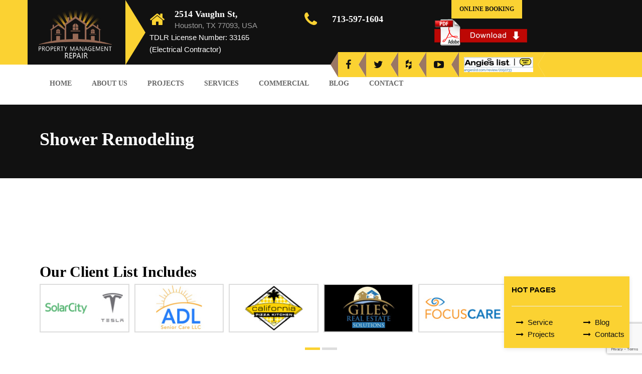

--- FILE ---
content_type: text/html; charset=UTF-8
request_url: https://www.houstonremodelingcontractors.com/services/shower-remodeling/
body_size: 11651
content:

<!DOCTYPE html>

<html dir="ltr" lang="en-US" prefix="og: https://ogp.me/ns#" class="no-js page-home01">
<head>
<meta charset="UTF-8">
<meta name="viewport" content="width=device-width,initial-scale=1, maximum-scale=1, user-scalable=0">
<link rel="profile" href="https://gmpg.org/xfn/11">
<link rel="apple-touch-icon" sizes="57x57" href="https://www.houstonremodelingcontractors.com/wp-content/themes/hrc/images/favicon/apple-icon-57x57.png">
<link rel="apple-touch-icon" sizes="60x60" href="https://www.houstonremodelingcontractors.com/wp-content/themes/hrc/images/favicon/apple-icon-60x60.png">
<link rel="apple-touch-icon" sizes="72x72" href="https://www.houstonremodelingcontractors.com/wp-content/themes/hrc/images/favicon/apple-icon-72x72.png">
<link rel="apple-touch-icon" sizes="76x76" href="https://www.houstonremodelingcontractors.com/wp-content/themes/hrc/images/favicon/apple-icon-76x76.png">
<link rel="apple-touch-icon" sizes="114x114" href="https://www.houstonremodelingcontractors.com/wp-content/themes/hrc/images/favicon/apple-icon-114x114.png">
<link rel="apple-touch-icon" sizes="120x120" href="https://www.houstonremodelingcontractors.com/wp-content/themes/hrc/images/favicon/apple-icon-120x120.png">
<link rel="apple-touch-icon" sizes="144x144" href="https://www.houstonremodelingcontractors.com/wp-content/themes/hrc/images/favicon/apple-icon-144x144.png">
<link rel="apple-touch-icon" sizes="152x152" href="https://www.houstonremodelingcontractors.com/wp-content/themes/hrc/images/favicon/apple-icon-152x152.png">
<link rel="apple-touch-icon" sizes="180x180" href="https://www.houstonremodelingcontractors.com/wp-content/themes/hrc/images/favicon/apple-icon-180x180.png">
<link rel="icon" type="image/png" sizes="192x192"  href="https://www.houstonremodelingcontractors.com/wp-content/themes/hrc/images/favicon/android-icon-192x192.png">
<link rel="icon" type="image/png" sizes="32x32" href="https://www.houstonremodelingcontractors.com/wp-content/themes/hrc/images/favicon/favicon-32x32.png">
<link rel="icon" type="image/png" sizes="96x96" href="https://www.houstonremodelingcontractors.com/wp-content/themes/hrc/images/favicon/favicon-96x96.png">
<link rel="icon" type="image/png" sizes="16x16" href="https://www.houstonremodelingcontractors.com/wp-content/themes/hrc/images/favicon/favicon-16x16.png">
<link rel="manifest" href="https://www.houstonremodelingcontractors.com/wp-content/themes/hrc/images/favicon/manifest.json">
<meta name="msapplication-TileColor" content="#156eb7">
<meta name="msapplication-TileImage" content="https://www.houstonremodelingcontractors.com/wp-content/themes/hrc/images/favicon/ms-icon-144x144.png">
<meta name="theme-color" content="#156eb7">
<!-- Global site tag (gtag.js) - Google Analytics -->
<script async src="https://www.googletagmanager.com/gtag/js?id=UA-111344385-1"></script>
<script>
  window.dataLayer = window.dataLayer || [];
  function gtag(){dataLayer.push(arguments);}
  gtag('js', new Date());

  gtag('config', 'UA-111344385-1');
</script>
<script>(function(html){html.className = html.className.replace(/\bno-js\b/,'js')})(document.documentElement);</script>
<title>Shower Remodeling in Houston | Property Management Repair</title>

		<!-- All in One SEO 4.8.1.1 - aioseo.com -->
	<meta name="description" content="Are You Looking for a Way to Make Your Bathroom More Beautiful? If You Answered Yes, Then You Should Definitely Consider Getting Frameless Shower Doors. Give Your Bathroom a New Look With Frameless Shower Doors Installation Near Houston." />
	<meta name="robots" content="max-image-preview:large" />
	<link rel="canonical" href="https://www.houstonremodelingcontractors.com/services/shower-remodeling/" />
	<meta name="generator" content="All in One SEO (AIOSEO) 4.8.1.1" />
		<meta property="og:locale" content="en_US" />
		<meta property="og:site_name" content="Property Management Repair |" />
		<meta property="og:type" content="article" />
		<meta property="og:title" content="Shower Remodeling in Houston | Property Management Repair" />
		<meta property="og:description" content="Are You Looking for a Way to Make Your Bathroom More Beautiful? If You Answered Yes, Then You Should Definitely Consider Getting Frameless Shower Doors. Give Your Bathroom a New Look With Frameless Shower Doors Installation Near Houston." />
		<meta property="og:url" content="https://www.houstonremodelingcontractors.com/services/shower-remodeling/" />
		<meta property="article:published_time" content="2017-11-20T17:22:32+00:00" />
		<meta property="article:modified_time" content="2017-12-07T01:40:35+00:00" />
		<meta name="twitter:card" content="summary" />
		<meta name="twitter:title" content="Shower Remodeling in Houston | Property Management Repair" />
		<meta name="twitter:description" content="Are You Looking for a Way to Make Your Bathroom More Beautiful? If You Answered Yes, Then You Should Definitely Consider Getting Frameless Shower Doors. Give Your Bathroom a New Look With Frameless Shower Doors Installation Near Houston." />
		<script type="application/ld+json" class="aioseo-schema">
			{"@context":"https:\/\/schema.org","@graph":[{"@type":"BreadcrumbList","@id":"https:\/\/www.houstonremodelingcontractors.com\/services\/shower-remodeling\/#breadcrumblist","itemListElement":[{"@type":"ListItem","@id":"https:\/\/www.houstonremodelingcontractors.com\/#listItem","position":1,"name":"Home","item":"https:\/\/www.houstonremodelingcontractors.com\/","nextItem":{"@type":"ListItem","@id":"https:\/\/www.houstonremodelingcontractors.com\/services\/#listItem","name":"Services"}},{"@type":"ListItem","@id":"https:\/\/www.houstonremodelingcontractors.com\/services\/#listItem","position":2,"name":"Services","item":"https:\/\/www.houstonremodelingcontractors.com\/services\/","nextItem":{"@type":"ListItem","@id":"https:\/\/www.houstonremodelingcontractors.com\/services\/shower-remodeling\/#listItem","name":"Shower Remodeling"},"previousItem":{"@type":"ListItem","@id":"https:\/\/www.houstonremodelingcontractors.com\/#listItem","name":"Home"}},{"@type":"ListItem","@id":"https:\/\/www.houstonremodelingcontractors.com\/services\/shower-remodeling\/#listItem","position":3,"name":"Shower Remodeling","previousItem":{"@type":"ListItem","@id":"https:\/\/www.houstonremodelingcontractors.com\/services\/#listItem","name":"Services"}}]},{"@type":"Organization","@id":"https:\/\/www.houstonremodelingcontractors.com\/#organization","name":"Property Management Repair","url":"https:\/\/www.houstonremodelingcontractors.com\/"},{"@type":"WebPage","@id":"https:\/\/www.houstonremodelingcontractors.com\/services\/shower-remodeling\/#webpage","url":"https:\/\/www.houstonremodelingcontractors.com\/services\/shower-remodeling\/","name":"Shower Remodeling in Houston | Property Management Repair","description":"Are You Looking for a Way to Make Your Bathroom More Beautiful? If You Answered Yes, Then You Should Definitely Consider Getting Frameless Shower Doors. Give Your Bathroom a New Look With Frameless Shower Doors Installation Near Houston.","inLanguage":"en-US","isPartOf":{"@id":"https:\/\/www.houstonremodelingcontractors.com\/#website"},"breadcrumb":{"@id":"https:\/\/www.houstonremodelingcontractors.com\/services\/shower-remodeling\/#breadcrumblist"},"image":{"@type":"ImageObject","url":"https:\/\/www.houstonremodelingcontractors.com\/wp-content\/uploads\/2017\/11\/Shower-Remodeling.jpg","@id":"https:\/\/www.houstonremodelingcontractors.com\/services\/shower-remodeling\/#mainImage","width":370,"height":200,"caption":"Shower"},"primaryImageOfPage":{"@id":"https:\/\/www.houstonremodelingcontractors.com\/services\/shower-remodeling\/#mainImage"},"datePublished":"2017-11-20T17:22:32+00:00","dateModified":"2017-12-07T01:40:35+00:00"},{"@type":"WebSite","@id":"https:\/\/www.houstonremodelingcontractors.com\/#website","url":"https:\/\/www.houstonremodelingcontractors.com\/","name":"Houston Remodeling Contractors","inLanguage":"en-US","publisher":{"@id":"https:\/\/www.houstonremodelingcontractors.com\/#organization"}}]}
		</script>
		<!-- All in One SEO -->

<link rel="alternate" type="application/rss+xml" title="Property Management Repair &raquo; Feed" href="https://www.houstonremodelingcontractors.com/feed/" />
<link rel="alternate" type="application/rss+xml" title="Property Management Repair &raquo; Comments Feed" href="https://www.houstonremodelingcontractors.com/comments/feed/" />
		<!-- This site uses the Google Analytics by ExactMetrics plugin v8.4.1 - Using Analytics tracking - https://www.exactmetrics.com/ -->
		<!-- Note: ExactMetrics is not currently configured on this site. The site owner needs to authenticate with Google Analytics in the ExactMetrics settings panel. -->
					<!-- No tracking code set -->
				<!-- / Google Analytics by ExactMetrics -->
		<script type="text/javascript">
window._wpemojiSettings = {"baseUrl":"https:\/\/s.w.org\/images\/core\/emoji\/14.0.0\/72x72\/","ext":".png","svgUrl":"https:\/\/s.w.org\/images\/core\/emoji\/14.0.0\/svg\/","svgExt":".svg","source":{"concatemoji":"https:\/\/www.houstonremodelingcontractors.com\/wp-includes\/js\/wp-emoji-release.min.js?ver=889324539c406c0940f7d56bc569a5e4"}};
/*! This file is auto-generated */
!function(i,n){var o,s,e;function c(e){try{var t={supportTests:e,timestamp:(new Date).valueOf()};sessionStorage.setItem(o,JSON.stringify(t))}catch(e){}}function p(e,t,n){e.clearRect(0,0,e.canvas.width,e.canvas.height),e.fillText(t,0,0);var t=new Uint32Array(e.getImageData(0,0,e.canvas.width,e.canvas.height).data),r=(e.clearRect(0,0,e.canvas.width,e.canvas.height),e.fillText(n,0,0),new Uint32Array(e.getImageData(0,0,e.canvas.width,e.canvas.height).data));return t.every(function(e,t){return e===r[t]})}function u(e,t,n){switch(t){case"flag":return n(e,"\ud83c\udff3\ufe0f\u200d\u26a7\ufe0f","\ud83c\udff3\ufe0f\u200b\u26a7\ufe0f")?!1:!n(e,"\ud83c\uddfa\ud83c\uddf3","\ud83c\uddfa\u200b\ud83c\uddf3")&&!n(e,"\ud83c\udff4\udb40\udc67\udb40\udc62\udb40\udc65\udb40\udc6e\udb40\udc67\udb40\udc7f","\ud83c\udff4\u200b\udb40\udc67\u200b\udb40\udc62\u200b\udb40\udc65\u200b\udb40\udc6e\u200b\udb40\udc67\u200b\udb40\udc7f");case"emoji":return!n(e,"\ud83e\udef1\ud83c\udffb\u200d\ud83e\udef2\ud83c\udfff","\ud83e\udef1\ud83c\udffb\u200b\ud83e\udef2\ud83c\udfff")}return!1}function f(e,t,n){var r="undefined"!=typeof WorkerGlobalScope&&self instanceof WorkerGlobalScope?new OffscreenCanvas(300,150):i.createElement("canvas"),a=r.getContext("2d",{willReadFrequently:!0}),o=(a.textBaseline="top",a.font="600 32px Arial",{});return e.forEach(function(e){o[e]=t(a,e,n)}),o}function t(e){var t=i.createElement("script");t.src=e,t.defer=!0,i.head.appendChild(t)}"undefined"!=typeof Promise&&(o="wpEmojiSettingsSupports",s=["flag","emoji"],n.supports={everything:!0,everythingExceptFlag:!0},e=new Promise(function(e){i.addEventListener("DOMContentLoaded",e,{once:!0})}),new Promise(function(t){var n=function(){try{var e=JSON.parse(sessionStorage.getItem(o));if("object"==typeof e&&"number"==typeof e.timestamp&&(new Date).valueOf()<e.timestamp+604800&&"object"==typeof e.supportTests)return e.supportTests}catch(e){}return null}();if(!n){if("undefined"!=typeof Worker&&"undefined"!=typeof OffscreenCanvas&&"undefined"!=typeof URL&&URL.createObjectURL&&"undefined"!=typeof Blob)try{var e="postMessage("+f.toString()+"("+[JSON.stringify(s),u.toString(),p.toString()].join(",")+"));",r=new Blob([e],{type:"text/javascript"}),a=new Worker(URL.createObjectURL(r),{name:"wpTestEmojiSupports"});return void(a.onmessage=function(e){c(n=e.data),a.terminate(),t(n)})}catch(e){}c(n=f(s,u,p))}t(n)}).then(function(e){for(var t in e)n.supports[t]=e[t],n.supports.everything=n.supports.everything&&n.supports[t],"flag"!==t&&(n.supports.everythingExceptFlag=n.supports.everythingExceptFlag&&n.supports[t]);n.supports.everythingExceptFlag=n.supports.everythingExceptFlag&&!n.supports.flag,n.DOMReady=!1,n.readyCallback=function(){n.DOMReady=!0}}).then(function(){return e}).then(function(){var e;n.supports.everything||(n.readyCallback(),(e=n.source||{}).concatemoji?t(e.concatemoji):e.wpemoji&&e.twemoji&&(t(e.twemoji),t(e.wpemoji)))}))}((window,document),window._wpemojiSettings);
</script>
<style type="text/css">
img.wp-smiley,
img.emoji {
	display: inline !important;
	border: none !important;
	box-shadow: none !important;
	height: 1em !important;
	width: 1em !important;
	margin: 0 0.07em !important;
	vertical-align: -0.1em !important;
	background: none !important;
	padding: 0 !important;
}
</style>
	<link rel='stylesheet' id='wp-block-library-css' href='https://www.houstonremodelingcontractors.com/wp-includes/css/dist/block-library/style.min.css?ver=889324539c406c0940f7d56bc569a5e4' type='text/css' media='all' />
<style id='classic-theme-styles-inline-css' type='text/css'>
/*! This file is auto-generated */
.wp-block-button__link{color:#fff;background-color:#32373c;border-radius:9999px;box-shadow:none;text-decoration:none;padding:calc(.667em + 2px) calc(1.333em + 2px);font-size:1.125em}.wp-block-file__button{background:#32373c;color:#fff;text-decoration:none}
</style>
<style id='global-styles-inline-css' type='text/css'>
body{--wp--preset--color--black: #000000;--wp--preset--color--cyan-bluish-gray: #abb8c3;--wp--preset--color--white: #ffffff;--wp--preset--color--pale-pink: #f78da7;--wp--preset--color--vivid-red: #cf2e2e;--wp--preset--color--luminous-vivid-orange: #ff6900;--wp--preset--color--luminous-vivid-amber: #fcb900;--wp--preset--color--light-green-cyan: #7bdcb5;--wp--preset--color--vivid-green-cyan: #00d084;--wp--preset--color--pale-cyan-blue: #8ed1fc;--wp--preset--color--vivid-cyan-blue: #0693e3;--wp--preset--color--vivid-purple: #9b51e0;--wp--preset--gradient--vivid-cyan-blue-to-vivid-purple: linear-gradient(135deg,rgba(6,147,227,1) 0%,rgb(155,81,224) 100%);--wp--preset--gradient--light-green-cyan-to-vivid-green-cyan: linear-gradient(135deg,rgb(122,220,180) 0%,rgb(0,208,130) 100%);--wp--preset--gradient--luminous-vivid-amber-to-luminous-vivid-orange: linear-gradient(135deg,rgba(252,185,0,1) 0%,rgba(255,105,0,1) 100%);--wp--preset--gradient--luminous-vivid-orange-to-vivid-red: linear-gradient(135deg,rgba(255,105,0,1) 0%,rgb(207,46,46) 100%);--wp--preset--gradient--very-light-gray-to-cyan-bluish-gray: linear-gradient(135deg,rgb(238,238,238) 0%,rgb(169,184,195) 100%);--wp--preset--gradient--cool-to-warm-spectrum: linear-gradient(135deg,rgb(74,234,220) 0%,rgb(151,120,209) 20%,rgb(207,42,186) 40%,rgb(238,44,130) 60%,rgb(251,105,98) 80%,rgb(254,248,76) 100%);--wp--preset--gradient--blush-light-purple: linear-gradient(135deg,rgb(255,206,236) 0%,rgb(152,150,240) 100%);--wp--preset--gradient--blush-bordeaux: linear-gradient(135deg,rgb(254,205,165) 0%,rgb(254,45,45) 50%,rgb(107,0,62) 100%);--wp--preset--gradient--luminous-dusk: linear-gradient(135deg,rgb(255,203,112) 0%,rgb(199,81,192) 50%,rgb(65,88,208) 100%);--wp--preset--gradient--pale-ocean: linear-gradient(135deg,rgb(255,245,203) 0%,rgb(182,227,212) 50%,rgb(51,167,181) 100%);--wp--preset--gradient--electric-grass: linear-gradient(135deg,rgb(202,248,128) 0%,rgb(113,206,126) 100%);--wp--preset--gradient--midnight: linear-gradient(135deg,rgb(2,3,129) 0%,rgb(40,116,252) 100%);--wp--preset--font-size--small: 13px;--wp--preset--font-size--medium: 20px;--wp--preset--font-size--large: 36px;--wp--preset--font-size--x-large: 42px;--wp--preset--spacing--20: 0.44rem;--wp--preset--spacing--30: 0.67rem;--wp--preset--spacing--40: 1rem;--wp--preset--spacing--50: 1.5rem;--wp--preset--spacing--60: 2.25rem;--wp--preset--spacing--70: 3.38rem;--wp--preset--spacing--80: 5.06rem;--wp--preset--shadow--natural: 6px 6px 9px rgba(0, 0, 0, 0.2);--wp--preset--shadow--deep: 12px 12px 50px rgba(0, 0, 0, 0.4);--wp--preset--shadow--sharp: 6px 6px 0px rgba(0, 0, 0, 0.2);--wp--preset--shadow--outlined: 6px 6px 0px -3px rgba(255, 255, 255, 1), 6px 6px rgba(0, 0, 0, 1);--wp--preset--shadow--crisp: 6px 6px 0px rgba(0, 0, 0, 1);}:where(.is-layout-flex){gap: 0.5em;}:where(.is-layout-grid){gap: 0.5em;}body .is-layout-flow > .alignleft{float: left;margin-inline-start: 0;margin-inline-end: 2em;}body .is-layout-flow > .alignright{float: right;margin-inline-start: 2em;margin-inline-end: 0;}body .is-layout-flow > .aligncenter{margin-left: auto !important;margin-right: auto !important;}body .is-layout-constrained > .alignleft{float: left;margin-inline-start: 0;margin-inline-end: 2em;}body .is-layout-constrained > .alignright{float: right;margin-inline-start: 2em;margin-inline-end: 0;}body .is-layout-constrained > .aligncenter{margin-left: auto !important;margin-right: auto !important;}body .is-layout-constrained > :where(:not(.alignleft):not(.alignright):not(.alignfull)){max-width: var(--wp--style--global--content-size);margin-left: auto !important;margin-right: auto !important;}body .is-layout-constrained > .alignwide{max-width: var(--wp--style--global--wide-size);}body .is-layout-flex{display: flex;}body .is-layout-flex{flex-wrap: wrap;align-items: center;}body .is-layout-flex > *{margin: 0;}body .is-layout-grid{display: grid;}body .is-layout-grid > *{margin: 0;}:where(.wp-block-columns.is-layout-flex){gap: 2em;}:where(.wp-block-columns.is-layout-grid){gap: 2em;}:where(.wp-block-post-template.is-layout-flex){gap: 1.25em;}:where(.wp-block-post-template.is-layout-grid){gap: 1.25em;}.has-black-color{color: var(--wp--preset--color--black) !important;}.has-cyan-bluish-gray-color{color: var(--wp--preset--color--cyan-bluish-gray) !important;}.has-white-color{color: var(--wp--preset--color--white) !important;}.has-pale-pink-color{color: var(--wp--preset--color--pale-pink) !important;}.has-vivid-red-color{color: var(--wp--preset--color--vivid-red) !important;}.has-luminous-vivid-orange-color{color: var(--wp--preset--color--luminous-vivid-orange) !important;}.has-luminous-vivid-amber-color{color: var(--wp--preset--color--luminous-vivid-amber) !important;}.has-light-green-cyan-color{color: var(--wp--preset--color--light-green-cyan) !important;}.has-vivid-green-cyan-color{color: var(--wp--preset--color--vivid-green-cyan) !important;}.has-pale-cyan-blue-color{color: var(--wp--preset--color--pale-cyan-blue) !important;}.has-vivid-cyan-blue-color{color: var(--wp--preset--color--vivid-cyan-blue) !important;}.has-vivid-purple-color{color: var(--wp--preset--color--vivid-purple) !important;}.has-black-background-color{background-color: var(--wp--preset--color--black) !important;}.has-cyan-bluish-gray-background-color{background-color: var(--wp--preset--color--cyan-bluish-gray) !important;}.has-white-background-color{background-color: var(--wp--preset--color--white) !important;}.has-pale-pink-background-color{background-color: var(--wp--preset--color--pale-pink) !important;}.has-vivid-red-background-color{background-color: var(--wp--preset--color--vivid-red) !important;}.has-luminous-vivid-orange-background-color{background-color: var(--wp--preset--color--luminous-vivid-orange) !important;}.has-luminous-vivid-amber-background-color{background-color: var(--wp--preset--color--luminous-vivid-amber) !important;}.has-light-green-cyan-background-color{background-color: var(--wp--preset--color--light-green-cyan) !important;}.has-vivid-green-cyan-background-color{background-color: var(--wp--preset--color--vivid-green-cyan) !important;}.has-pale-cyan-blue-background-color{background-color: var(--wp--preset--color--pale-cyan-blue) !important;}.has-vivid-cyan-blue-background-color{background-color: var(--wp--preset--color--vivid-cyan-blue) !important;}.has-vivid-purple-background-color{background-color: var(--wp--preset--color--vivid-purple) !important;}.has-black-border-color{border-color: var(--wp--preset--color--black) !important;}.has-cyan-bluish-gray-border-color{border-color: var(--wp--preset--color--cyan-bluish-gray) !important;}.has-white-border-color{border-color: var(--wp--preset--color--white) !important;}.has-pale-pink-border-color{border-color: var(--wp--preset--color--pale-pink) !important;}.has-vivid-red-border-color{border-color: var(--wp--preset--color--vivid-red) !important;}.has-luminous-vivid-orange-border-color{border-color: var(--wp--preset--color--luminous-vivid-orange) !important;}.has-luminous-vivid-amber-border-color{border-color: var(--wp--preset--color--luminous-vivid-amber) !important;}.has-light-green-cyan-border-color{border-color: var(--wp--preset--color--light-green-cyan) !important;}.has-vivid-green-cyan-border-color{border-color: var(--wp--preset--color--vivid-green-cyan) !important;}.has-pale-cyan-blue-border-color{border-color: var(--wp--preset--color--pale-cyan-blue) !important;}.has-vivid-cyan-blue-border-color{border-color: var(--wp--preset--color--vivid-cyan-blue) !important;}.has-vivid-purple-border-color{border-color: var(--wp--preset--color--vivid-purple) !important;}.has-vivid-cyan-blue-to-vivid-purple-gradient-background{background: var(--wp--preset--gradient--vivid-cyan-blue-to-vivid-purple) !important;}.has-light-green-cyan-to-vivid-green-cyan-gradient-background{background: var(--wp--preset--gradient--light-green-cyan-to-vivid-green-cyan) !important;}.has-luminous-vivid-amber-to-luminous-vivid-orange-gradient-background{background: var(--wp--preset--gradient--luminous-vivid-amber-to-luminous-vivid-orange) !important;}.has-luminous-vivid-orange-to-vivid-red-gradient-background{background: var(--wp--preset--gradient--luminous-vivid-orange-to-vivid-red) !important;}.has-very-light-gray-to-cyan-bluish-gray-gradient-background{background: var(--wp--preset--gradient--very-light-gray-to-cyan-bluish-gray) !important;}.has-cool-to-warm-spectrum-gradient-background{background: var(--wp--preset--gradient--cool-to-warm-spectrum) !important;}.has-blush-light-purple-gradient-background{background: var(--wp--preset--gradient--blush-light-purple) !important;}.has-blush-bordeaux-gradient-background{background: var(--wp--preset--gradient--blush-bordeaux) !important;}.has-luminous-dusk-gradient-background{background: var(--wp--preset--gradient--luminous-dusk) !important;}.has-pale-ocean-gradient-background{background: var(--wp--preset--gradient--pale-ocean) !important;}.has-electric-grass-gradient-background{background: var(--wp--preset--gradient--electric-grass) !important;}.has-midnight-gradient-background{background: var(--wp--preset--gradient--midnight) !important;}.has-small-font-size{font-size: var(--wp--preset--font-size--small) !important;}.has-medium-font-size{font-size: var(--wp--preset--font-size--medium) !important;}.has-large-font-size{font-size: var(--wp--preset--font-size--large) !important;}.has-x-large-font-size{font-size: var(--wp--preset--font-size--x-large) !important;}
.wp-block-navigation a:where(:not(.wp-element-button)){color: inherit;}
:where(.wp-block-post-template.is-layout-flex){gap: 1.25em;}:where(.wp-block-post-template.is-layout-grid){gap: 1.25em;}
:where(.wp-block-columns.is-layout-flex){gap: 2em;}:where(.wp-block-columns.is-layout-grid){gap: 2em;}
.wp-block-pullquote{font-size: 1.5em;line-height: 1.6;}
</style>
<link rel='stylesheet' id='contact-form-7-css' href='https://www.houstonremodelingcontractors.com/wp-content/plugins/contact-form-7/includes/css/styles.css?ver=5.8' type='text/css' media='all' />
<link rel='stylesheet' id='twentysixteen-style-css' href='https://www.houstonremodelingcontractors.com/wp-content/themes/hrc/style.css?ver=889324539c406c0940f7d56bc569a5e4' type='text/css' media='all' />
<link rel='stylesheet' id='style-1-css' href='https://www.houstonremodelingcontractors.com/wp-content/themes/hrc/fonts/icon-7/css/pe-icon-7-stroke.css?ver=20160816' type='text/css' media='all' />
<link rel='stylesheet' id='style-2-css' href='https://www.houstonremodelingcontractors.com/wp-content/themes/hrc/fonts/icon-7/css/helper.css?ver=20160816' type='text/css' media='all' />
<link rel='stylesheet' id='style-3-css' href='https://www.houstonremodelingcontractors.com/wp-content/themes/hrc/fonts/renovation/icon-font-renovation.css?ver=20160816' type='text/css' media='all' />
<link rel='stylesheet' id='style-4-css' href='https://www.houstonremodelingcontractors.com/wp-content/themes/hrc/components/mmenu/jquery.mmenu.all.css?ver=20160816' type='text/css' media='all' />
<link rel='stylesheet' id='style-5-css' href='https://www.houstonremodelingcontractors.com/wp-content/themes/hrc/components/font-awesome/css/font-awesome.css?ver=20160816' type='text/css' media='all' />
<link rel='stylesheet' id='style-6-css' href='https://www.houstonremodelingcontractors.com/wp-content/themes/hrc/components/owl.carousel/assets/owl.carousel.css?ver=20160816' type='text/css' media='all' />
<link rel='stylesheet' id='style-7-css' href='https://www.houstonremodelingcontractors.com/wp-content/themes/hrc/components/lightgallery/css/lightgallery.css?ver=20160816' type='text/css' media='all' />
<link rel='stylesheet' id='style-8-css' href='https://www.houstonremodelingcontractors.com/wp-content/themes/hrc/components/bootstrap/css/bootstrap.css?ver=20160816' type='text/css' media='all' />
<link rel='stylesheet' id='style-9-css' href='https://www.houstonremodelingcontractors.com/wp-content/themes/hrc/components/slider/slider.css?ver=20160816' type='text/css' media='all' />
<link rel='stylesheet' id='style-10-css' href='https://www.houstonremodelingcontractors.com/wp-content/themes/hrc/css/main.css?ver=20160816' type='text/css' media='all' />
<link rel='stylesheet' id='style-11-css' href='https://www.houstonremodelingcontractors.com/wp-content/themes/hrc/css/magnific-popup.css?ver=20160816' type='text/css' media='all' />
<link rel='stylesheet' id='recent-posts-widget-with-thumbnails-public-style-css' href='https://www.houstonremodelingcontractors.com/wp-content/plugins/recent-posts-widget-with-thumbnails/public.css?ver=7.1.1' type='text/css' media='all' />
<style id='akismet-widget-style-inline-css' type='text/css'>

			.a-stats {
				--akismet-color-mid-green: #357b49;
				--akismet-color-white: #fff;
				--akismet-color-light-grey: #f6f7f7;

				max-width: 350px;
				width: auto;
			}

			.a-stats * {
				all: unset;
				box-sizing: border-box;
			}

			.a-stats strong {
				font-weight: 600;
			}

			.a-stats a.a-stats__link,
			.a-stats a.a-stats__link:visited,
			.a-stats a.a-stats__link:active {
				background: var(--akismet-color-mid-green);
				border: none;
				box-shadow: none;
				border-radius: 8px;
				color: var(--akismet-color-white);
				cursor: pointer;
				display: block;
				font-family: -apple-system, BlinkMacSystemFont, 'Segoe UI', 'Roboto', 'Oxygen-Sans', 'Ubuntu', 'Cantarell', 'Helvetica Neue', sans-serif;
				font-weight: 500;
				padding: 12px;
				text-align: center;
				text-decoration: none;
				transition: all 0.2s ease;
			}

			/* Extra specificity to deal with TwentyTwentyOne focus style */
			.widget .a-stats a.a-stats__link:focus {
				background: var(--akismet-color-mid-green);
				color: var(--akismet-color-white);
				text-decoration: none;
			}

			.a-stats a.a-stats__link:hover {
				filter: brightness(110%);
				box-shadow: 0 4px 12px rgba(0, 0, 0, 0.06), 0 0 2px rgba(0, 0, 0, 0.16);
			}

			.a-stats .count {
				color: var(--akismet-color-white);
				display: block;
				font-size: 1.5em;
				line-height: 1.4;
				padding: 0 13px;
				white-space: nowrap;
			}
		
</style>
<!--n2css--><!--n2js--><!--[if lt IE 9]>
<script type='text/javascript' src='https://www.houstonremodelingcontractors.com/wp-content/themes/hrc/js/html5.js?ver=3.7.3' id='twentysixteen-html5-js'></script>
<![endif]-->
<script type='text/javascript' src='https://www.houstonremodelingcontractors.com/wp-includes/js/jquery/jquery.min.js?ver=3.7.0' id='jquery-core-js'></script>
<script type='text/javascript' src='https://www.houstonremodelingcontractors.com/wp-includes/js/jquery/jquery-migrate.min.js?ver=3.4.1' id='jquery-migrate-js'></script>
<link rel="https://api.w.org/" href="https://www.houstonremodelingcontractors.com/wp-json/" /><link rel="alternate" type="application/json" href="https://www.houstonremodelingcontractors.com/wp-json/wp/v2/pages/20817" /><link rel="EditURI" type="application/rsd+xml" title="RSD" href="https://www.houstonremodelingcontractors.com/xmlrpc.php?rsd" />

<link rel='shortlink' href='https://www.houstonremodelingcontractors.com/?p=20817' />
<link rel="alternate" type="application/json+oembed" href="https://www.houstonremodelingcontractors.com/wp-json/oembed/1.0/embed?url=https%3A%2F%2Fwww.houstonremodelingcontractors.com%2Fservices%2Fshower-remodeling%2F" />
<link rel="alternate" type="text/xml+oembed" href="https://www.houstonremodelingcontractors.com/wp-json/oembed/1.0/embed?url=https%3A%2F%2Fwww.houstonremodelingcontractors.com%2Fservices%2Fshower-remodeling%2F&#038;format=xml" />
<!-- Google tag (gtag.js) -->
<script async src="https://www.googletagmanager.com/gtag/js?id=G-KS3S41XDVB"></script>
<script>
window.dataLayer = window.dataLayer || [];
function gtag(){dataLayer.push(arguments);}
gtag('js', new Date());

gtag('config', 'G-KS3S41XDVB');
</script><script type="text/javascript">
(function(url){
	if(/(?:Chrome\/26\.0\.1410\.63 Safari\/537\.31|WordfenceTestMonBot)/.test(navigator.userAgent)){ return; }
	var addEvent = function(evt, handler) {
		if (window.addEventListener) {
			document.addEventListener(evt, handler, false);
		} else if (window.attachEvent) {
			document.attachEvent('on' + evt, handler);
		}
	};
	var removeEvent = function(evt, handler) {
		if (window.removeEventListener) {
			document.removeEventListener(evt, handler, false);
		} else if (window.detachEvent) {
			document.detachEvent('on' + evt, handler);
		}
	};
	var evts = 'contextmenu dblclick drag dragend dragenter dragleave dragover dragstart drop keydown keypress keyup mousedown mousemove mouseout mouseover mouseup mousewheel scroll'.split(' ');
	var logHuman = function() {
		if (window.wfLogHumanRan) { return; }
		window.wfLogHumanRan = true;
		var wfscr = document.createElement('script');
		wfscr.type = 'text/javascript';
		wfscr.async = true;
		wfscr.src = url + '&r=' + Math.random();
		(document.getElementsByTagName('head')[0]||document.getElementsByTagName('body')[0]).appendChild(wfscr);
		for (var i = 0; i < evts.length; i++) {
			removeEvent(evts[i], logHuman);
		}
	};
	for (var i = 0; i < evts.length; i++) {
		addEvent(evts[i], logHuman);
	}
})('//www.houstonremodelingcontractors.com/?wordfence_lh=1&hid=61B75899881AEEB40EF156D0F25C8372');
</script>

<script type="application/ld+json" class="saswp-schema-markup-output">
[{"@context":"https:\/\/schema.org\/","@type":"BreadcrumbList","@id":"https:\/\/www.houstonremodelingcontractors.com\/services\/shower-remodeling\/#breadcrumb","itemListElement":[{"@type":"ListItem","position":1,"item":{"@id":"https:\/\/www.houstonremodelingcontractors.com","name":"Property Management Repair"}},{"@type":"ListItem","position":2,"item":{"@id":"https:\/\/www.houstonremodelingcontractors.com\/services\/","name":"Services"}},{"@type":"ListItem","position":3,"item":{"@id":"https:\/\/www.houstonremodelingcontractors.com\/services\/shower-remodeling\/","name":"Shower Remodeling"}}]}]
</script>

</head>

<body class="page-template-default page page-id-20817 page-child parent-pageid-9 group-blog">
<div class="site">
<h1 class="hide"></h1>
<header class="site-header style-01">
  <div class="container">
    <div class="row row-xs-center">
      <div class="col-xs-10 col-lg-2 site-branding"> <a href="https://www.houstonremodelingcontractors.com"> <img src="https://www.houstonremodelingcontractors.com/wp-content/uploads/2025/06/hrc-logo-1.png" alt="Property Management Repair"> </a> </div>
      <div class="col-xs-2 hidden-lg-up text-right"> <a id="menu-button" href="#primary-menu-mobile"><i id="open-left" class="fa fa-bars"></i></a>
        <nav id="primary-menu-mobile">
          <div class="menu-header-menu-container"><ul id="mobile-menu" class="my-mobile-menu"><li id="menu-item-20522" class="menu-item menu-item-type-post_type menu-item-object-page menu-item-home menu-item-20522"><a href="https://www.houstonremodelingcontractors.com/">Home</a></li>
<li id="menu-item-50" class="menu-item menu-item-type-post_type menu-item-object-page menu-item-50"><a href="https://www.houstonremodelingcontractors.com/about-us/">About Us</a></li>
<li id="menu-item-51" class="menu-item menu-item-type-post_type menu-item-object-page menu-item-51"><a href="https://www.houstonremodelingcontractors.com/projects/">Projects</a></li>
<li id="menu-item-52" class="menu-item menu-item-type-post_type menu-item-object-page current-page-ancestor menu-item-has-children menu-item-52"><a href="https://www.houstonremodelingcontractors.com/services/">Services</a>
<ul class="sub-menu">
	<li id="menu-item-59" class="menu-item menu-item-type-post_type menu-item-object-page menu-item-59"><a href="https://www.houstonremodelingcontractors.com/services/general-remodeling/">General Remodeling</a></li>
	<li id="menu-item-21424" class="menu-item menu-item-type-post_type menu-item-object-page menu-item-21424"><a href="https://www.houstonremodelingcontractors.com/services/generator-installation/">Generator Installation</a></li>
	<li id="menu-item-61" class="menu-item menu-item-type-post_type menu-item-object-page menu-item-61"><a href="https://www.houstonremodelingcontractors.com/kitchen-remodeling-in-katy-texas/kitchen-remodeling/">Kitchen Remodeling</a></li>
	<li id="menu-item-53" class="menu-item menu-item-type-post_type menu-item-object-page menu-item-53"><a href="https://www.houstonremodelingcontractors.com/services/bathroom-remodeling/">Bathroom Remodeling</a></li>
	<li id="menu-item-21213" class="menu-item menu-item-type-post_type menu-item-object-page menu-item-21213"><a href="https://www.houstonremodelingcontractors.com/services/24-7-water-restoration-services/">24/7 Water Restoration Services</a></li>
	<li id="menu-item-58" class="menu-item menu-item-type-post_type menu-item-object-page menu-item-58"><a href="https://www.houstonremodelingcontractors.com/services/frameless-shower-doors/">Frameless Shower Doors</a></li>
	<li id="menu-item-60" class="menu-item menu-item-type-post_type menu-item-object-page menu-item-60"><a href="https://www.houstonremodelingcontractors.com/services/glass-window-repair/">Glass Window Repair</a></li>
	<li id="menu-item-20472" class="menu-item menu-item-type-post_type menu-item-object-page menu-item-20472"><a href="https://www.houstonremodelingcontractors.com/new-flooring/">New Flooring</a></li>
	<li id="menu-item-20481" class="menu-item menu-item-type-post_type menu-item-object-page menu-item-20481"><a href="https://www.houstonremodelingcontractors.com/services/custom-cabinetry-hand-built/">Custom Cabinetry and Carpentry</a></li>
	<li id="menu-item-20491" class="menu-item menu-item-type-post_type menu-item-object-page menu-item-20491"><a href="https://www.houstonremodelingcontractors.com/wood-floor-refinish/">Wood / Floor Refinish</a></li>
	<li id="menu-item-20521" class="menu-item menu-item-type-post_type menu-item-object-page menu-item-20521"><a href="https://www.houstonremodelingcontractors.com/services/interior-design/">Interior Design</a></li>
	<li id="menu-item-62" class="menu-item menu-item-type-post_type menu-item-object-page menu-item-62"><a href="https://www.houstonremodelingcontractors.com/services/plumbing-services/">Plumbing Services</a></li>
	<li id="menu-item-21109" class="menu-item menu-item-type-post_type menu-item-object-page menu-item-21109"><a href="https://www.houstonremodelingcontractors.com/services/patio-services/">Patio Services</a></li>
	<li id="menu-item-56" class="menu-item menu-item-type-post_type menu-item-object-page menu-item-56"><a href="https://www.houstonremodelingcontractors.com/services/exterior-paint-rotten-wood/">Exterior Paint</a></li>
	<li id="menu-item-63" class="menu-item menu-item-type-post_type menu-item-object-page menu-item-63"><a href="https://www.houstonremodelingcontractors.com/services/roofing-services/">Roofing Services</a></li>
	<li id="menu-item-57" class="menu-item menu-item-type-post_type menu-item-object-page menu-item-57"><a href="https://www.houstonremodelingcontractors.com/services/foundation/">Foundation</a></li>
	<li id="menu-item-55" class="menu-item menu-item-type-post_type menu-item-object-page menu-item-55"><a href="https://www.houstonremodelingcontractors.com/services/driveway-replacement/">Driveway Replacement</a></li>
	<li id="menu-item-20551" class="menu-item menu-item-type-post_type menu-item-object-page menu-item-20551"><a href="https://www.houstonremodelingcontractors.com/services/houston/">Masonry</a></li>
	<li id="menu-item-54" class="menu-item menu-item-type-post_type menu-item-object-page menu-item-54"><a href="https://www.houstonremodelingcontractors.com/services/chimney-repair/">Chimney Repair</a></li>
</ul>
</li>
<li id="menu-item-64" class="menu-item menu-item-type-post_type menu-item-object-page menu-item-has-children menu-item-64"><a href="https://www.houstonremodelingcontractors.com/commercial/">Commercial</a>
<ul class="sub-menu">
	<li id="menu-item-66" class="menu-item menu-item-type-post_type menu-item-object-page menu-item-66"><a href="https://www.houstonremodelingcontractors.com/commercial/healthcare-commercial-contractors/">Healthcare</a></li>
	<li id="menu-item-69" class="menu-item menu-item-type-post_type menu-item-object-page menu-item-69"><a href="https://www.houstonremodelingcontractors.com/commercial/warehouse-storage/">Warehouse / Storage</a></li>
	<li id="menu-item-67" class="menu-item menu-item-type-post_type menu-item-object-page menu-item-67"><a href="https://www.houstonremodelingcontractors.com/commercial/hospital/">Hospital</a></li>
	<li id="menu-item-65" class="menu-item menu-item-type-post_type menu-item-object-page menu-item-65"><a href="https://www.houstonremodelingcontractors.com/commercial/education/">Education</a></li>
	<li id="menu-item-68" class="menu-item menu-item-type-post_type menu-item-object-page menu-item-68"><a href="https://www.houstonremodelingcontractors.com/commercial/commercial-pricing-structures/">Pricing Structures</a></li>
</ul>
</li>
<li id="menu-item-70" class="menu-item menu-item-type-post_type menu-item-object-page menu-item-70"><a href="https://www.houstonremodelingcontractors.com/blog/">Blog</a></li>
<li id="menu-item-71" class="menu-item menu-item-type-post_type menu-item-object-page menu-item-71"><a href="https://www.houstonremodelingcontractors.com/contact/">Contact</a></li>
</ul></div>        </nav>
      </div>
      
      <!-- / Menu Mobile -->
      
      <div class="col-xs-12 col-sm-12 col-lg-10 extra-info">
        <div class="">
          <div class="col-sm-4 col-md-4">
			<!--  <img src="https://www.houstonremodelingcontractors.com/wp-content/uploads/2022/11/Certified-Contractor-Horizontall.png" alt="">-->
			  <i class="fa fa-home"></i>
            <div class="address">
              <h3>2514 Vaughn St,</h3>
              <span>Houston, TX 77093, USA</span> <br>
				<span class="licence">TDLR License Number: 33165 (Electrical Contractor)</span>
               </div>
          </div>
          <div class="col-sm-3 col-md-3 houston">  <i class="fa fa-phone"></i>
			    <div class="phone">
              <h3><a href="tel:713-597-1604">713-597-1604</a></h3>
              </div>
          </div>
          <div class="col-sm-5 col-md-5">
            <div class="booking-part"> <a href="https://www.houstonremodelingcontractors.com/online-booking/" class="booking btn">Online Booking</a> 
            <a href="https://www.houstonremodelingcontractors.com/wp-content/themes/hrc/images/brochure.pdf" target="_blank" class="download-pdf"> 
            <img src="https://www.houstonremodelingcontractors.com/wp-content/themes/hrc/images/download-pdf2.png" alt=""> </a> </div>
          </div>
        </div>
      </div>
      
      <!-- /.extra-info --> 
      
    </div>
  </div>
  <div class="social-menu social-menu_right-arrow hidden-md-down">
    <ul class="menu">
      <li class="menu-item"><a href="https://www.facebook.com/HoustonRemodelingContractors" target="_blank">facebook</a></li>
      <!--<li class="menu-item"><a href="https://plus.google.com/u/0/103184430176006385588" target="_blank">google+</a></li>-->
      <li class="menu-item"><a href="https://twitter.com/Texas_HRC" target="_blank">twitter</a></li>
      <li class="menu-item"><a href="http://www.houzz.com/pro/hrcvirginiacampbell/houston-remodeling-contractors" target="_blank">houzz</a></li>
      <li class="menu-item"><a href="https://www.youtube.com/embed/CvsS1BeK4Do" target="_blank">youtube</a></li>
      <!-- <li class="menu-item"><a href="http://www.angieslist.com/AngiesList/Review/2050733" target="_blank"><img src="https://www.houstonremodelingcontractors.com/wp-content/themes/hrc/images/angieslist-pic.jpg" alt=""></a></li>-->
      <li class="menu-item"> <a href="https://www.angieslist.com/companylist/us/tx/houston/houston-remodeling-contractors-reviews-8767040.htm" target="_blank"><img src="https://www.houstonremodelingcontractors.com/wp-content/themes/hrc/images/angieslist-pic.jpg" alt=""></a></li>
    </ul>
  </div>
  
  <!-- /.social-menu --> 
  
</header>

<!-- /.site-header .style-01 -->

<nav id="primary-menu" class="primary-menu_style-01 hidden-md-down">
  <div class="container">
    <div class="row">
      <div class="col-md-12"><ul id="header-menu" class="menu"><li class="menu-item menu-item-type-post_type menu-item-object-page menu-item-home menu-item-20522"><a href="https://www.houstonremodelingcontractors.com/">Home</a></li>
<li class="menu-item menu-item-type-post_type menu-item-object-page menu-item-50"><a href="https://www.houstonremodelingcontractors.com/about-us/">About Us</a></li>
<li class="menu-item menu-item-type-post_type menu-item-object-page menu-item-51"><a href="https://www.houstonremodelingcontractors.com/projects/">Projects</a></li>
<li class="menu-item menu-item-type-post_type menu-item-object-page current-page-ancestor menu-item-has-children menu-item-52"><a href="https://www.houstonremodelingcontractors.com/services/">Services</a>
<ul class="sub-menu">
	<li class="menu-item menu-item-type-post_type menu-item-object-page menu-item-59"><a href="https://www.houstonremodelingcontractors.com/services/general-remodeling/">General Remodeling</a></li>
	<li class="menu-item menu-item-type-post_type menu-item-object-page menu-item-21424"><a href="https://www.houstonremodelingcontractors.com/services/generator-installation/">Generator Installation</a></li>
	<li class="menu-item menu-item-type-post_type menu-item-object-page menu-item-61"><a href="https://www.houstonremodelingcontractors.com/kitchen-remodeling-in-katy-texas/kitchen-remodeling/">Kitchen Remodeling</a></li>
	<li class="menu-item menu-item-type-post_type menu-item-object-page menu-item-53"><a href="https://www.houstonremodelingcontractors.com/services/bathroom-remodeling/">Bathroom Remodeling</a></li>
	<li class="menu-item menu-item-type-post_type menu-item-object-page menu-item-21213"><a href="https://www.houstonremodelingcontractors.com/services/24-7-water-restoration-services/">24/7 Water Restoration Services</a></li>
	<li class="menu-item menu-item-type-post_type menu-item-object-page menu-item-58"><a href="https://www.houstonremodelingcontractors.com/services/frameless-shower-doors/">Frameless Shower Doors</a></li>
	<li class="menu-item menu-item-type-post_type menu-item-object-page menu-item-60"><a href="https://www.houstonremodelingcontractors.com/services/glass-window-repair/">Glass Window Repair</a></li>
	<li class="menu-item menu-item-type-post_type menu-item-object-page menu-item-20472"><a href="https://www.houstonremodelingcontractors.com/new-flooring/">New Flooring</a></li>
	<li class="menu-item menu-item-type-post_type menu-item-object-page menu-item-20481"><a href="https://www.houstonremodelingcontractors.com/services/custom-cabinetry-hand-built/">Custom Cabinetry and Carpentry</a></li>
	<li class="menu-item menu-item-type-post_type menu-item-object-page menu-item-20491"><a href="https://www.houstonremodelingcontractors.com/wood-floor-refinish/">Wood / Floor Refinish</a></li>
	<li class="menu-item menu-item-type-post_type menu-item-object-page menu-item-20521"><a href="https://www.houstonremodelingcontractors.com/services/interior-design/">Interior Design</a></li>
	<li class="menu-item menu-item-type-post_type menu-item-object-page menu-item-62"><a href="https://www.houstonremodelingcontractors.com/services/plumbing-services/">Plumbing Services</a></li>
	<li class="menu-item menu-item-type-post_type menu-item-object-page menu-item-21109"><a href="https://www.houstonremodelingcontractors.com/services/patio-services/">Patio Services</a></li>
	<li class="menu-item menu-item-type-post_type menu-item-object-page menu-item-56"><a href="https://www.houstonremodelingcontractors.com/services/exterior-paint-rotten-wood/">Exterior Paint</a></li>
	<li class="menu-item menu-item-type-post_type menu-item-object-page menu-item-63"><a href="https://www.houstonremodelingcontractors.com/services/roofing-services/">Roofing Services</a></li>
	<li class="menu-item menu-item-type-post_type menu-item-object-page menu-item-57"><a href="https://www.houstonremodelingcontractors.com/services/foundation/">Foundation</a></li>
	<li class="menu-item menu-item-type-post_type menu-item-object-page menu-item-55"><a href="https://www.houstonremodelingcontractors.com/services/driveway-replacement/">Driveway Replacement</a></li>
	<li class="menu-item menu-item-type-post_type menu-item-object-page menu-item-20551"><a href="https://www.houstonremodelingcontractors.com/services/houston/">Masonry</a></li>
	<li class="menu-item menu-item-type-post_type menu-item-object-page menu-item-54"><a href="https://www.houstonremodelingcontractors.com/services/chimney-repair/">Chimney Repair</a></li>
</ul>
</li>
<li class="menu-item menu-item-type-post_type menu-item-object-page menu-item-has-children menu-item-64"><a href="https://www.houstonremodelingcontractors.com/commercial/">Commercial</a>
<ul class="sub-menu">
	<li class="menu-item menu-item-type-post_type menu-item-object-page menu-item-66"><a href="https://www.houstonremodelingcontractors.com/commercial/healthcare-commercial-contractors/">Healthcare</a></li>
	<li class="menu-item menu-item-type-post_type menu-item-object-page menu-item-69"><a href="https://www.houstonremodelingcontractors.com/commercial/warehouse-storage/">Warehouse / Storage</a></li>
	<li class="menu-item menu-item-type-post_type menu-item-object-page menu-item-67"><a href="https://www.houstonremodelingcontractors.com/commercial/hospital/">Hospital</a></li>
	<li class="menu-item menu-item-type-post_type menu-item-object-page menu-item-65"><a href="https://www.houstonremodelingcontractors.com/commercial/education/">Education</a></li>
	<li class="menu-item menu-item-type-post_type menu-item-object-page menu-item-68"><a href="https://www.houstonremodelingcontractors.com/commercial/commercial-pricing-structures/">Pricing Structures</a></li>
</ul>
</li>
<li class="menu-item menu-item-type-post_type menu-item-object-page menu-item-70"><a href="https://www.houstonremodelingcontractors.com/blog/">Blog</a></li>
<li class="menu-item menu-item-type-post_type menu-item-object-page menu-item-71"><a href="https://www.houstonremodelingcontractors.com/contact/">Contact</a></li>
</ul></div>    </div>
  </div>
</nav>

<!-- /.primary-menu --><section class="big-title">
    <div class="container">
      <div class="row">
        <div class="col-xs-12">
          <h2>Shower Remodeling</h2>
        </div>
      </div>
    </div>
  </section>

<section class="about-view-projects">
	<div class="container">
        </div>
</section>

<!-- .brand -->

<section class="brand">
  <div class="container">
    <h2>Our Client List Includes</h2>
    <ul class="brand-owl owl-carousel">
      <li class="brand-item"> <img src="https://www.houstonremodelingcontractors.com/wp-content/themes/hrc/images/page-home/client01.jpg" 

      alt="Tesla Solar City">
        <div class="brand-item-overlay"></div>
        <div class="brand-item-element"> Tesla Solar City </div>
      </li>
      <li class="brand-item"> <img src="https://www.houstonremodelingcontractors.com/wp-content/themes/hrc/images/page-home/client02.jpg" 

      alt="ADL Assisted Living Center">
        <div class="brand-item-overlay"></div>
        <div class="brand-item-element"> ADL Assisted Living Center </div>
      </li>
      <li class="brand-item"> <img src="https://www.houstonremodelingcontractors.com/wp-content/themes/hrc/images/page-home/client03.jpg" alt="California Pizza Kitchen">
        <div class="brand-item-overlay"></div>
        <div class="brand-item-element"> California Pizza Kitchen </div>
      </li>
      <li class="brand-item"> <img src="https://www.houstonremodelingcontractors.com/wp-content/themes/hrc/images/page-home/client04.jpg" alt="Giles Real Estate Solutions">
        <div class="brand-item-overlay"></div>
        <div class="brand-item-element"> Giles Real Estate Solutions </div>
      </li>
      <li class="brand-item"> <img src="https://www.houstonremodelingcontractors.com/wp-content/themes/hrc/images/page-home/client05.jpg" alt="Focus Care">
        <div class="brand-item-overlay"></div>
        <div class="brand-item-element"> Focus Care </div>
      </li>
      <li class="brand-item"> <img src="https://www.houstonremodelingcontractors.com/wp-content/themes/hrc/images/page-home/client01.jpg" 

      alt="Tesla Solar City">
        <div class="brand-item-overlay"></div>
        <div class="brand-item-element"> Tesla Solar City </div>
      </li>
      <li class="brand-item"> <img src="https://www.houstonremodelingcontractors.com/wp-content/themes/hrc/images/page-home/client02.jpg" 

      alt="ADL Assisted Living Center">
        <div class="brand-item-overlay"></div>
        <div class="brand-item-element"> ADL Assisted Living Center </div>
      </li>
      <li class="brand-item"> <img src="https://www.houstonremodelingcontractors.com/wp-content/themes/hrc/images/page-home/client03.jpg" alt="California Pizza Kitchen">
        <div class="brand-item-overlay"></div>
        <div class="brand-item-element"> California Pizza Kitchen </div>
      </li>
      <li class="brand-item"> <img src="https://www.houstonremodelingcontractors.com/wp-content/themes/hrc/images/page-home/client04.jpg" alt="Giles Real Estate Solutions">
        <div class="brand-item-overlay"></div>
        <div class="brand-item-element"> Giles Real Estate Solutions </div>
      </li>
      <li class="brand-item"> <img src="https://www.houstonremodelingcontractors.com/wp-content/themes/hrc/images/page-home/client05.jpg" alt="Focus Care">
        <div class="brand-item-overlay"></div>
        <div class="brand-item-element"> Focus Care </div>
      </li>
      <li class="brand-item"> <img src="https://www.houstonremodelingcontractors.com/wp-content/themes/hrc/images/page-home/client03.jpg" alt="California Pizza Kitchen">
        <div class="brand-item-overlay"></div>
        <div class="brand-item-element"> California Pizza Kitchen </div>
      </li>
      <li class="brand-item"> <img src="https://www.houstonremodelingcontractors.com/wp-content/themes/hrc/images/page-home/client04.jpg" alt="Giles Real Estate Solutions">
        <div class="brand-item-overlay"></div>
        <div class="brand-item-element"> Giles Real Estate Solutions </div>
      </li>
    </ul>
  </div>
</section>
<div id="popup-1" class="popup-banner popup-bottom-right white" data-popup-anima="fade-right">
  <div class="bs-panel panel-default">
    <div class="panel-body"> <b class="text-uppercase text-bold">Hot pages</b>
      <hr class="space xs" />
      <div class="row">
        <div class="col-md-6">
          <ul class="fa-ul text-xs">
            <li><i class="fa-li fa fa-long-arrow-right"></i> <a href="https://www.houstonremodelingcontractors.com/services/">Service</a></li>
            <li><i class="fa-li fa fa-long-arrow-right"></i> <a href="https://www.houstonremodelingcontractors.com/projects">Projects</a></li>
          </ul>
        </div>
        <div class="col-md-6">
          <ul class="fa-ul text-xs">
            <li><i class="fa-li fa fa-long-arrow-right"></i> <a href="https://www.houstonremodelingcontractors.com/blog/">Blog</a></li>
            <li><i class="fa-li fa fa-long-arrow-right"></i> <a href="https://www.houstonremodelingcontractors.com/contact/">Contacts</a></li>
          </ul>
        </div>
      </div>
    </div>
  </div>
</div>
<footer class="footer">
  <div class="container">
    <div class="row">
      <div class="col-md-3">
        <div class="footer-infomation">
          <h3 class="widget-tittle">Areas We Cater</h3>
          <div class="menu-areas-menu-container"><ul id="menu-areas-menu" class="menu-infomation"><li id="menu-item-20892" class="menu-item menu-item-type-post_type menu-item-object-page menu-item-20892"><a href="https://www.houstonremodelingcontractors.com/brookshire/">Brookshire</a></li>
<li id="menu-item-20251" class="menu-item menu-item-type-post_type menu-item-object-page menu-item-20251"><a href="https://www.houstonremodelingcontractors.com/home-remodeling-in-katy/">Katy</a></li>
<li id="menu-item-20387" class="menu-item menu-item-type-post_type menu-item-object-page menu-item-20387"><a href="https://www.houstonremodelingcontractors.com/bathroom-remodeling-baytown/">Spring</a></li>
<li id="menu-item-20401" class="menu-item menu-item-type-post_type menu-item-object-page menu-item-20401"><a href="https://www.houstonremodelingcontractors.com/general-remodeling-sugarland/">Sugarland</a></li>
<li id="menu-item-20496" class="menu-item menu-item-type-post_type menu-item-object-page menu-item-20496"><a href="https://www.houstonremodelingcontractors.com/general-contractor-kingwood/">Kingwood</a></li>
<li id="menu-item-20900" class="menu-item menu-item-type-post_type menu-item-object-page menu-item-20900"><a href="https://www.houstonremodelingcontractors.com/houston/">Houston</a></li>
</ul></div>        </div>
      </div>
      <div class="col-md-4">
        <div class="footer-infomation">
          <h3 class="widget-tittle">Our Services</h3>
          <div class="menu-services-menu-container"><ul id="menu-services-menu" class="menu-infomation"><li id="menu-item-20244" class="menu-item menu-item-type-post_type menu-item-object-page menu-item-20244"><a href="https://www.houstonremodelingcontractors.com/services/general-remodeling/">General Remodeling</a></li>
<li id="menu-item-20246" class="menu-item menu-item-type-post_type menu-item-object-page menu-item-20246"><a href="https://www.houstonremodelingcontractors.com/kitchen-remodeling-in-katy-texas/kitchen-remodeling/">Kitchen Remodeling</a></li>
<li id="menu-item-20238" class="menu-item menu-item-type-post_type menu-item-object-page menu-item-20238"><a href="https://www.houstonremodelingcontractors.com/services/bathroom-remodeling/">Bathroom Remodeling</a></li>
<li id="menu-item-21212" class="menu-item menu-item-type-post_type menu-item-object-page menu-item-21212"><a href="https://www.houstonremodelingcontractors.com/services/24-7-water-restoration-services/">24/7 Water Restoration Services</a></li>
<li id="menu-item-20243" class="menu-item menu-item-type-post_type menu-item-object-page menu-item-20243"><a href="https://www.houstonremodelingcontractors.com/services/frameless-shower-doors/">Frameless Shower Doors</a></li>
<li id="menu-item-20601" class="menu-item menu-item-type-post_type menu-item-object-page menu-item-20601"><a href="https://www.houstonremodelingcontractors.com/services/glass-window-repair/">Glass Window Repair</a></li>
<li id="menu-item-20602" class="menu-item menu-item-type-post_type menu-item-object-page menu-item-20602"><a href="https://www.houstonremodelingcontractors.com/new-flooring/">New Flooring</a></li>
<li id="menu-item-20603" class="menu-item menu-item-type-post_type menu-item-object-page menu-item-20603"><a href="https://www.houstonremodelingcontractors.com/services/custom-cabinetry-hand-built/">Custom Cabinetry and Carpentry</a></li>
<li id="menu-item-20604" class="menu-item menu-item-type-post_type menu-item-object-page menu-item-20604"><a href="https://www.houstonremodelingcontractors.com/wood-floor-refinish/">Wood / Floor Refinish</a></li>
<li id="menu-item-20605" class="menu-item menu-item-type-post_type menu-item-object-page menu-item-20605"><a href="https://www.houstonremodelingcontractors.com/services/interior-design/">Interior Design</a></li>
<li id="menu-item-20606" class="menu-item menu-item-type-post_type menu-item-object-page menu-item-20606"><a href="https://www.houstonremodelingcontractors.com/plumbing/">Plumbing</a></li>
<li id="menu-item-20607" class="menu-item menu-item-type-post_type menu-item-object-page menu-item-20607"><a href="https://www.houstonremodelingcontractors.com/services/exterior-paint-rotten-wood/">Exterior Paint</a></li>
<li id="menu-item-20608" class="menu-item menu-item-type-post_type menu-item-object-page menu-item-20608"><a href="https://www.houstonremodelingcontractors.com/services/roofing-services/">Roofing Services</a></li>
<li id="menu-item-20609" class="menu-item menu-item-type-post_type menu-item-object-page menu-item-20609"><a href="https://www.houstonremodelingcontractors.com/services/foundation/">Foundation</a></li>
<li id="menu-item-20610" class="menu-item menu-item-type-post_type menu-item-object-page menu-item-20610"><a href="https://www.houstonremodelingcontractors.com/services/driveway-replacement/">Driveway Replacement</a></li>
<li id="menu-item-20611" class="menu-item menu-item-type-post_type menu-item-object-page menu-item-20611"><a href="https://www.houstonremodelingcontractors.com/services/houston/">Masonry</a></li>
<li id="menu-item-20612" class="menu-item menu-item-type-post_type menu-item-object-page menu-item-20612"><a href="https://www.houstonremodelingcontractors.com/services/chimney-repair/">Chimney Repair</a></li>
<li id="menu-item-21124" class="menu-item menu-item-type-post_type menu-item-object-page menu-item-21124"><a href="https://www.houstonremodelingcontractors.com/services/patio-services/">Patio Services</a></li>
</ul></div>        </div>
      </div>
      <div class="col-md-2">
        <div class="footer-info">
          <h3 class="widget-tittle">Quick Link</h3>
          <div class="menu-quick-link-container"><ul id="menu-quick-link" class="menu-infomation"><li id="menu-item-20231" class="menu-item menu-item-type-post_type menu-item-object-page menu-item-home menu-item-20231"><a href="https://www.houstonremodelingcontractors.com/">Home</a></li>
<li id="menu-item-20232" class="menu-item menu-item-type-post_type menu-item-object-page menu-item-20232"><a href="https://www.houstonremodelingcontractors.com/about-us/">About Us</a></li>
<li id="menu-item-20236" class="menu-item menu-item-type-post_type menu-item-object-page current-page-ancestor menu-item-20236"><a href="https://www.houstonremodelingcontractors.com/services/">Services</a></li>
<li id="menu-item-20234" class="menu-item menu-item-type-post_type menu-item-object-page menu-item-20234"><a href="https://www.houstonremodelingcontractors.com/commercial/">Commercial</a></li>
<li id="menu-item-20237" class="menu-item menu-item-type-post_type menu-item-object-page menu-item-20237"><a href="https://www.houstonremodelingcontractors.com/projects/">Projects</a></li>
<li id="menu-item-20233" class="menu-item menu-item-type-post_type menu-item-object-page menu-item-20233"><a href="https://www.houstonremodelingcontractors.com/blog/">Blog</a></li>
<li id="menu-item-20235" class="menu-item menu-item-type-post_type menu-item-object-page menu-item-20235"><a href="https://www.houstonremodelingcontractors.com/contact/">Contact</a></li>
</ul></div>        </div>
      </div>
      <div class="col-md-3">
        <div class="footer-info">
          <h3 class="widget-tittle">Contacts Details</h3>
          <ul>
            <li><i class="fa fa-map-marker"></i> <span>2514 Vaughn St, Houston, TX 77093, USA</span></li>
            <li><i class="fa fa-phone"></i>713-597-1604</li>
            <li style="font-size:12px;"><i class="fa fa-envelope"></i><a href="/cdn-cgi/l/email-protection" class="__cf_email__" data-cfemail="eb9984898e999fab83849e989f8485998e86848f8e8782858c8884859f998a889f849998c5888486">[email&#160;protected]</a></li>
            
            <!--<li><i class="fa fa-fax"></i>(102) 8888 9999</li>-->
            
            <li><i class="fa fa-clock-o"></i>Monday–Friday, 9 a.m.–6 p.m</li>
            <li><img src="https://www.houstonremodelingcontractors.com/wp-content/themes/hrc/images/super-pic.png" alt=""></li>
          </ul>
        </div>
      </div>
    </div>
  </div>
  <div class="social-menu social-menu_right-arrow">
    <ul class="menu">
      
      <!--  <li class="menu-item"><a href="http://www.angieslist.com/AngiesList/Review/2050733" target="_blank"><img src="https://www.houstonremodelingcontractors.com/wp-content/themes/hrc/images/angieslist-pic.jpg" alt=""></a></li>-->
      
      <li class="menu-item"> <a href="https://www.angieslist.com/companylist/us/tx/houston/houston-remodeling-contractors-reviews-8767040.htm" target="_blank"><img src="https://www.houstonremodelingcontractors.com/wp-content/themes/hrc/images/angieslist-pic.jpg" alt=""></a></li>
      <li class="menu-item"><a href="https://www.facebook.com/HoustonRemodelingContractors" target="_blank">facebook</a></li>
      <!--<li class="menu-item"><a href="https://plus.google.com/u/0/103184430176006385588" target="_blank">google+</a></li>-->
      <li class="menu-item"><a href="https://twitter.com/Texas_HRC" target="_blank">twitter</a></li>
      <li class="menu-item"><a href="https://www.youtube.com/embed/CvsS1BeK4Do" target="_blank">youtube</a></li>
      <li class="menu-item"><a href="http://www.houzz.com/pro/hrcvirginiacampbell/houston-remodeling-contractors" target="_blank">houzz</a></li>
    </ul>
  </div>
</footer>

<!-- /.footer -->

<div class="copyright">
  <div class="container">
    <div class="row">
      <div class="col-xs-12">
        <p>Copyright © 2025 All Rights Reserved. Powered by <a target="_blank" href="http://createmydesigns.com">CreatemyDesigns</a></p>
      </div>
    </div>
  </div>
</div>

<!-- /.copyright -->

</div>
<script data-cfasync="false" src="/cdn-cgi/scripts/5c5dd728/cloudflare-static/email-decode.min.js"></script><script type='text/javascript' src='https://www.houstonremodelingcontractors.com/wp-content/plugins/contact-form-7/includes/swv/js/index.js?ver=5.8' id='swv-js'></script>
<script type='text/javascript' id='contact-form-7-js-extra'>
/* <![CDATA[ */
var wpcf7 = {"api":{"root":"https:\/\/www.houstonremodelingcontractors.com\/wp-json\/","namespace":"contact-form-7\/v1"},"cached":"1"};
/* ]]> */
</script>
<script type='text/javascript' src='https://www.houstonremodelingcontractors.com/wp-content/plugins/contact-form-7/includes/js/index.js?ver=5.8' id='contact-form-7-js'></script>
<script type='text/javascript' src='https://www.houstonremodelingcontractors.com/wp-content/themes/hrc/js/jquery.magnific-popup.min.js?ver=20160816' id='my-scr-1-js'></script>
<script type='text/javascript' src='https://www.houstonremodelingcontractors.com/wp-content/themes/hrc/components/bootstrap/js/bootstrap.js?ver=20160816' id='my-scr-2-js'></script>
<script type='text/javascript' src='https://www.houstonremodelingcontractors.com/wp-content/themes/hrc/components/owl.carousel/owl.carousel.js?ver=20160816' id='my-scr-3-js'></script>
<script type='text/javascript' src='https://www.houstonremodelingcontractors.com/wp-content/themes/hrc/components/parallax.js/parallax.js?ver=20160816' id='my-scr-4-js'></script>
<script type='text/javascript' src='https://www.houstonremodelingcontractors.com/wp-content/themes/hrc/components/scrollup/jquery.scrollUp.js?ver=20160816' id='my-scr-5-js'></script>
<script type='text/javascript' src='https://www.houstonremodelingcontractors.com/wp-content/themes/hrc/components/lightgallery/js/lightgallery.js?ver=20160816' id='my-scr-6-js'></script>
<script type='text/javascript' src='https://www.houstonremodelingcontractors.com/wp-content/themes/hrc/components/mmenu/jquery.mmenu.min.all.js?ver=20160816' id='my-scr-7-js'></script>
<script type='text/javascript' src='https://www.houstonremodelingcontractors.com/wp-content/themes/hrc/components/slider/jquery.themepunch.tools.min.js?ver=20160816' id='my-scr-8-js'></script>
<script type='text/javascript' src='https://www.houstonremodelingcontractors.com/wp-content/themes/hrc/components/slider/jquery.themepunch.revolution.min.js?ver=20160816' id='my-scr-9-js'></script>
<script type='text/javascript' src='https://www.houstonremodelingcontractors.com/wp-content/themes/hrc/components/slider/extensions/revolution.extension.actions.min.js?ver=20160816' id='my-scr-10-js'></script>
<script type='text/javascript' src='https://www.houstonremodelingcontractors.com/wp-content/themes/hrc/components/slider/extensions/revolution.extension.carousel.min.js?ver=20160816' id='my-scr-11-js'></script>
<script type='text/javascript' src='https://www.houstonremodelingcontractors.com/wp-content/themes/hrc/components/slider/extensions/revolution.extension.kenburn.min.js?ver=20160816' id='my-scr-12-js'></script>
<script type='text/javascript' src='https://www.houstonremodelingcontractors.com/wp-content/themes/hrc/components/slider/extensions/revolution.extension.layeranimation.min.js?ver=20160816' id='my-scr-13-js'></script>
<script type='text/javascript' src='https://www.houstonremodelingcontractors.com/wp-content/themes/hrc/components/slider/extensions/revolution.extension.migration.min.js?ver=20160816' id='my-scr-14-js'></script>
<script type='text/javascript' src='https://www.houstonremodelingcontractors.com/wp-content/themes/hrc/components/slider/extensions/revolution.extension.navigation.min.js?ver=20160816' id='my-scr-15-js'></script>
<script type='text/javascript' src='https://www.houstonremodelingcontractors.com/wp-content/themes/hrc/components/slider/extensions/revolution.extension.parallax.min.js?ver=20160816' id='my-scr-16-js'></script>
<script type='text/javascript' src='https://www.houstonremodelingcontractors.com/wp-content/themes/hrc/components/slider/extensions/revolution.extension.slideanims.min.js?ver=20160816' id='my-scr-17-js'></script>
<script type='text/javascript' src='https://www.houstonremodelingcontractors.com/wp-content/themes/hrc/components/slider/extensions/revolution.extension.video.min.js?ver=20160816' id='my-scr-18-js'></script>
<script type='text/javascript' src='https://www.houstonremodelingcontractors.com/wp-content/themes/hrc/components/isotope.pkgd.min.js?ver=20160816' id='my-scr-19-js'></script>
<script type='text/javascript' src='https://www.houstonremodelingcontractors.com/wp-content/themes/hrc/components/jquery.directional-hover.min.js?ver=20160816' id='my-scr-20-js'></script>
<script type='text/javascript' src='https://www.houstonremodelingcontractors.com/wp-content/themes/hrc/components/imagesloaded.pkgd.min.js?ver=20160816' id='my-scr-21-js'></script>
<script type='text/javascript' src='https://www.houstonremodelingcontractors.com/wp-content/themes/hrc/js/main.js?ver=20160816' id='my-scr-22-js'></script>
<script type='text/javascript' src='https://www.google.com/recaptcha/api.js?render=6LdJawUrAAAAAKs1SF_TFSnkWbntDUpHZWo6LPbx&#038;ver=3.0' id='google-recaptcha-js'></script>
<script type='text/javascript' src='https://www.houstonremodelingcontractors.com/wp-includes/js/dist/vendor/wp-polyfill-inert.min.js?ver=3.1.2' id='wp-polyfill-inert-js'></script>
<script type='text/javascript' src='https://www.houstonremodelingcontractors.com/wp-includes/js/dist/vendor/regenerator-runtime.min.js?ver=0.13.11' id='regenerator-runtime-js'></script>
<script type='text/javascript' src='https://www.houstonremodelingcontractors.com/wp-includes/js/dist/vendor/wp-polyfill.min.js?ver=3.15.0' id='wp-polyfill-js'></script>
<script type='text/javascript' id='wpcf7-recaptcha-js-extra'>
/* <![CDATA[ */
var wpcf7_recaptcha = {"sitekey":"6LdJawUrAAAAAKs1SF_TFSnkWbntDUpHZWo6LPbx","actions":{"homepage":"homepage","contactform":"contactform"}};
/* ]]> */
</script>
<script type='text/javascript' src='https://www.houstonremodelingcontractors.com/wp-content/plugins/contact-form-7/modules/recaptcha/index.js?ver=5.8' id='wpcf7-recaptcha-js'></script>
<script defer src="https://static.cloudflareinsights.com/beacon.min.js/vcd15cbe7772f49c399c6a5babf22c1241717689176015" integrity="sha512-ZpsOmlRQV6y907TI0dKBHq9Md29nnaEIPlkf84rnaERnq6zvWvPUqr2ft8M1aS28oN72PdrCzSjY4U6VaAw1EQ==" data-cf-beacon='{"version":"2024.11.0","token":"a2e1ab194309451ab6ce2b0a62ecf141","r":1,"server_timing":{"name":{"cfCacheStatus":true,"cfEdge":true,"cfExtPri":true,"cfL4":true,"cfOrigin":true,"cfSpeedBrain":true},"location_startswith":null}}' crossorigin="anonymous"></script>
</body></html>
<!--
Performance optimized by W3 Total Cache. Learn more: https://www.boldgrid.com/w3-total-cache/

Minified using Disk
Database Caching 48/99 queries in 0.117 seconds using Disk

Served from: www.houstonremodelingcontractors.com @ 2026-01-21 19:59:49 by W3 Total Cache
-->

--- FILE ---
content_type: text/html; charset=utf-8
request_url: https://www.google.com/recaptcha/api2/anchor?ar=1&k=6LdJawUrAAAAAKs1SF_TFSnkWbntDUpHZWo6LPbx&co=aHR0cHM6Ly93d3cuaG91c3RvbnJlbW9kZWxpbmdjb250cmFjdG9ycy5jb206NDQz&hl=en&v=PoyoqOPhxBO7pBk68S4YbpHZ&size=invisible&anchor-ms=20000&execute-ms=30000&cb=9p7yud23nmh4
body_size: 48668
content:
<!DOCTYPE HTML><html dir="ltr" lang="en"><head><meta http-equiv="Content-Type" content="text/html; charset=UTF-8">
<meta http-equiv="X-UA-Compatible" content="IE=edge">
<title>reCAPTCHA</title>
<style type="text/css">
/* cyrillic-ext */
@font-face {
  font-family: 'Roboto';
  font-style: normal;
  font-weight: 400;
  font-stretch: 100%;
  src: url(//fonts.gstatic.com/s/roboto/v48/KFO7CnqEu92Fr1ME7kSn66aGLdTylUAMa3GUBHMdazTgWw.woff2) format('woff2');
  unicode-range: U+0460-052F, U+1C80-1C8A, U+20B4, U+2DE0-2DFF, U+A640-A69F, U+FE2E-FE2F;
}
/* cyrillic */
@font-face {
  font-family: 'Roboto';
  font-style: normal;
  font-weight: 400;
  font-stretch: 100%;
  src: url(//fonts.gstatic.com/s/roboto/v48/KFO7CnqEu92Fr1ME7kSn66aGLdTylUAMa3iUBHMdazTgWw.woff2) format('woff2');
  unicode-range: U+0301, U+0400-045F, U+0490-0491, U+04B0-04B1, U+2116;
}
/* greek-ext */
@font-face {
  font-family: 'Roboto';
  font-style: normal;
  font-weight: 400;
  font-stretch: 100%;
  src: url(//fonts.gstatic.com/s/roboto/v48/KFO7CnqEu92Fr1ME7kSn66aGLdTylUAMa3CUBHMdazTgWw.woff2) format('woff2');
  unicode-range: U+1F00-1FFF;
}
/* greek */
@font-face {
  font-family: 'Roboto';
  font-style: normal;
  font-weight: 400;
  font-stretch: 100%;
  src: url(//fonts.gstatic.com/s/roboto/v48/KFO7CnqEu92Fr1ME7kSn66aGLdTylUAMa3-UBHMdazTgWw.woff2) format('woff2');
  unicode-range: U+0370-0377, U+037A-037F, U+0384-038A, U+038C, U+038E-03A1, U+03A3-03FF;
}
/* math */
@font-face {
  font-family: 'Roboto';
  font-style: normal;
  font-weight: 400;
  font-stretch: 100%;
  src: url(//fonts.gstatic.com/s/roboto/v48/KFO7CnqEu92Fr1ME7kSn66aGLdTylUAMawCUBHMdazTgWw.woff2) format('woff2');
  unicode-range: U+0302-0303, U+0305, U+0307-0308, U+0310, U+0312, U+0315, U+031A, U+0326-0327, U+032C, U+032F-0330, U+0332-0333, U+0338, U+033A, U+0346, U+034D, U+0391-03A1, U+03A3-03A9, U+03B1-03C9, U+03D1, U+03D5-03D6, U+03F0-03F1, U+03F4-03F5, U+2016-2017, U+2034-2038, U+203C, U+2040, U+2043, U+2047, U+2050, U+2057, U+205F, U+2070-2071, U+2074-208E, U+2090-209C, U+20D0-20DC, U+20E1, U+20E5-20EF, U+2100-2112, U+2114-2115, U+2117-2121, U+2123-214F, U+2190, U+2192, U+2194-21AE, U+21B0-21E5, U+21F1-21F2, U+21F4-2211, U+2213-2214, U+2216-22FF, U+2308-230B, U+2310, U+2319, U+231C-2321, U+2336-237A, U+237C, U+2395, U+239B-23B7, U+23D0, U+23DC-23E1, U+2474-2475, U+25AF, U+25B3, U+25B7, U+25BD, U+25C1, U+25CA, U+25CC, U+25FB, U+266D-266F, U+27C0-27FF, U+2900-2AFF, U+2B0E-2B11, U+2B30-2B4C, U+2BFE, U+3030, U+FF5B, U+FF5D, U+1D400-1D7FF, U+1EE00-1EEFF;
}
/* symbols */
@font-face {
  font-family: 'Roboto';
  font-style: normal;
  font-weight: 400;
  font-stretch: 100%;
  src: url(//fonts.gstatic.com/s/roboto/v48/KFO7CnqEu92Fr1ME7kSn66aGLdTylUAMaxKUBHMdazTgWw.woff2) format('woff2');
  unicode-range: U+0001-000C, U+000E-001F, U+007F-009F, U+20DD-20E0, U+20E2-20E4, U+2150-218F, U+2190, U+2192, U+2194-2199, U+21AF, U+21E6-21F0, U+21F3, U+2218-2219, U+2299, U+22C4-22C6, U+2300-243F, U+2440-244A, U+2460-24FF, U+25A0-27BF, U+2800-28FF, U+2921-2922, U+2981, U+29BF, U+29EB, U+2B00-2BFF, U+4DC0-4DFF, U+FFF9-FFFB, U+10140-1018E, U+10190-1019C, U+101A0, U+101D0-101FD, U+102E0-102FB, U+10E60-10E7E, U+1D2C0-1D2D3, U+1D2E0-1D37F, U+1F000-1F0FF, U+1F100-1F1AD, U+1F1E6-1F1FF, U+1F30D-1F30F, U+1F315, U+1F31C, U+1F31E, U+1F320-1F32C, U+1F336, U+1F378, U+1F37D, U+1F382, U+1F393-1F39F, U+1F3A7-1F3A8, U+1F3AC-1F3AF, U+1F3C2, U+1F3C4-1F3C6, U+1F3CA-1F3CE, U+1F3D4-1F3E0, U+1F3ED, U+1F3F1-1F3F3, U+1F3F5-1F3F7, U+1F408, U+1F415, U+1F41F, U+1F426, U+1F43F, U+1F441-1F442, U+1F444, U+1F446-1F449, U+1F44C-1F44E, U+1F453, U+1F46A, U+1F47D, U+1F4A3, U+1F4B0, U+1F4B3, U+1F4B9, U+1F4BB, U+1F4BF, U+1F4C8-1F4CB, U+1F4D6, U+1F4DA, U+1F4DF, U+1F4E3-1F4E6, U+1F4EA-1F4ED, U+1F4F7, U+1F4F9-1F4FB, U+1F4FD-1F4FE, U+1F503, U+1F507-1F50B, U+1F50D, U+1F512-1F513, U+1F53E-1F54A, U+1F54F-1F5FA, U+1F610, U+1F650-1F67F, U+1F687, U+1F68D, U+1F691, U+1F694, U+1F698, U+1F6AD, U+1F6B2, U+1F6B9-1F6BA, U+1F6BC, U+1F6C6-1F6CF, U+1F6D3-1F6D7, U+1F6E0-1F6EA, U+1F6F0-1F6F3, U+1F6F7-1F6FC, U+1F700-1F7FF, U+1F800-1F80B, U+1F810-1F847, U+1F850-1F859, U+1F860-1F887, U+1F890-1F8AD, U+1F8B0-1F8BB, U+1F8C0-1F8C1, U+1F900-1F90B, U+1F93B, U+1F946, U+1F984, U+1F996, U+1F9E9, U+1FA00-1FA6F, U+1FA70-1FA7C, U+1FA80-1FA89, U+1FA8F-1FAC6, U+1FACE-1FADC, U+1FADF-1FAE9, U+1FAF0-1FAF8, U+1FB00-1FBFF;
}
/* vietnamese */
@font-face {
  font-family: 'Roboto';
  font-style: normal;
  font-weight: 400;
  font-stretch: 100%;
  src: url(//fonts.gstatic.com/s/roboto/v48/KFO7CnqEu92Fr1ME7kSn66aGLdTylUAMa3OUBHMdazTgWw.woff2) format('woff2');
  unicode-range: U+0102-0103, U+0110-0111, U+0128-0129, U+0168-0169, U+01A0-01A1, U+01AF-01B0, U+0300-0301, U+0303-0304, U+0308-0309, U+0323, U+0329, U+1EA0-1EF9, U+20AB;
}
/* latin-ext */
@font-face {
  font-family: 'Roboto';
  font-style: normal;
  font-weight: 400;
  font-stretch: 100%;
  src: url(//fonts.gstatic.com/s/roboto/v48/KFO7CnqEu92Fr1ME7kSn66aGLdTylUAMa3KUBHMdazTgWw.woff2) format('woff2');
  unicode-range: U+0100-02BA, U+02BD-02C5, U+02C7-02CC, U+02CE-02D7, U+02DD-02FF, U+0304, U+0308, U+0329, U+1D00-1DBF, U+1E00-1E9F, U+1EF2-1EFF, U+2020, U+20A0-20AB, U+20AD-20C0, U+2113, U+2C60-2C7F, U+A720-A7FF;
}
/* latin */
@font-face {
  font-family: 'Roboto';
  font-style: normal;
  font-weight: 400;
  font-stretch: 100%;
  src: url(//fonts.gstatic.com/s/roboto/v48/KFO7CnqEu92Fr1ME7kSn66aGLdTylUAMa3yUBHMdazQ.woff2) format('woff2');
  unicode-range: U+0000-00FF, U+0131, U+0152-0153, U+02BB-02BC, U+02C6, U+02DA, U+02DC, U+0304, U+0308, U+0329, U+2000-206F, U+20AC, U+2122, U+2191, U+2193, U+2212, U+2215, U+FEFF, U+FFFD;
}
/* cyrillic-ext */
@font-face {
  font-family: 'Roboto';
  font-style: normal;
  font-weight: 500;
  font-stretch: 100%;
  src: url(//fonts.gstatic.com/s/roboto/v48/KFO7CnqEu92Fr1ME7kSn66aGLdTylUAMa3GUBHMdazTgWw.woff2) format('woff2');
  unicode-range: U+0460-052F, U+1C80-1C8A, U+20B4, U+2DE0-2DFF, U+A640-A69F, U+FE2E-FE2F;
}
/* cyrillic */
@font-face {
  font-family: 'Roboto';
  font-style: normal;
  font-weight: 500;
  font-stretch: 100%;
  src: url(//fonts.gstatic.com/s/roboto/v48/KFO7CnqEu92Fr1ME7kSn66aGLdTylUAMa3iUBHMdazTgWw.woff2) format('woff2');
  unicode-range: U+0301, U+0400-045F, U+0490-0491, U+04B0-04B1, U+2116;
}
/* greek-ext */
@font-face {
  font-family: 'Roboto';
  font-style: normal;
  font-weight: 500;
  font-stretch: 100%;
  src: url(//fonts.gstatic.com/s/roboto/v48/KFO7CnqEu92Fr1ME7kSn66aGLdTylUAMa3CUBHMdazTgWw.woff2) format('woff2');
  unicode-range: U+1F00-1FFF;
}
/* greek */
@font-face {
  font-family: 'Roboto';
  font-style: normal;
  font-weight: 500;
  font-stretch: 100%;
  src: url(//fonts.gstatic.com/s/roboto/v48/KFO7CnqEu92Fr1ME7kSn66aGLdTylUAMa3-UBHMdazTgWw.woff2) format('woff2');
  unicode-range: U+0370-0377, U+037A-037F, U+0384-038A, U+038C, U+038E-03A1, U+03A3-03FF;
}
/* math */
@font-face {
  font-family: 'Roboto';
  font-style: normal;
  font-weight: 500;
  font-stretch: 100%;
  src: url(//fonts.gstatic.com/s/roboto/v48/KFO7CnqEu92Fr1ME7kSn66aGLdTylUAMawCUBHMdazTgWw.woff2) format('woff2');
  unicode-range: U+0302-0303, U+0305, U+0307-0308, U+0310, U+0312, U+0315, U+031A, U+0326-0327, U+032C, U+032F-0330, U+0332-0333, U+0338, U+033A, U+0346, U+034D, U+0391-03A1, U+03A3-03A9, U+03B1-03C9, U+03D1, U+03D5-03D6, U+03F0-03F1, U+03F4-03F5, U+2016-2017, U+2034-2038, U+203C, U+2040, U+2043, U+2047, U+2050, U+2057, U+205F, U+2070-2071, U+2074-208E, U+2090-209C, U+20D0-20DC, U+20E1, U+20E5-20EF, U+2100-2112, U+2114-2115, U+2117-2121, U+2123-214F, U+2190, U+2192, U+2194-21AE, U+21B0-21E5, U+21F1-21F2, U+21F4-2211, U+2213-2214, U+2216-22FF, U+2308-230B, U+2310, U+2319, U+231C-2321, U+2336-237A, U+237C, U+2395, U+239B-23B7, U+23D0, U+23DC-23E1, U+2474-2475, U+25AF, U+25B3, U+25B7, U+25BD, U+25C1, U+25CA, U+25CC, U+25FB, U+266D-266F, U+27C0-27FF, U+2900-2AFF, U+2B0E-2B11, U+2B30-2B4C, U+2BFE, U+3030, U+FF5B, U+FF5D, U+1D400-1D7FF, U+1EE00-1EEFF;
}
/* symbols */
@font-face {
  font-family: 'Roboto';
  font-style: normal;
  font-weight: 500;
  font-stretch: 100%;
  src: url(//fonts.gstatic.com/s/roboto/v48/KFO7CnqEu92Fr1ME7kSn66aGLdTylUAMaxKUBHMdazTgWw.woff2) format('woff2');
  unicode-range: U+0001-000C, U+000E-001F, U+007F-009F, U+20DD-20E0, U+20E2-20E4, U+2150-218F, U+2190, U+2192, U+2194-2199, U+21AF, U+21E6-21F0, U+21F3, U+2218-2219, U+2299, U+22C4-22C6, U+2300-243F, U+2440-244A, U+2460-24FF, U+25A0-27BF, U+2800-28FF, U+2921-2922, U+2981, U+29BF, U+29EB, U+2B00-2BFF, U+4DC0-4DFF, U+FFF9-FFFB, U+10140-1018E, U+10190-1019C, U+101A0, U+101D0-101FD, U+102E0-102FB, U+10E60-10E7E, U+1D2C0-1D2D3, U+1D2E0-1D37F, U+1F000-1F0FF, U+1F100-1F1AD, U+1F1E6-1F1FF, U+1F30D-1F30F, U+1F315, U+1F31C, U+1F31E, U+1F320-1F32C, U+1F336, U+1F378, U+1F37D, U+1F382, U+1F393-1F39F, U+1F3A7-1F3A8, U+1F3AC-1F3AF, U+1F3C2, U+1F3C4-1F3C6, U+1F3CA-1F3CE, U+1F3D4-1F3E0, U+1F3ED, U+1F3F1-1F3F3, U+1F3F5-1F3F7, U+1F408, U+1F415, U+1F41F, U+1F426, U+1F43F, U+1F441-1F442, U+1F444, U+1F446-1F449, U+1F44C-1F44E, U+1F453, U+1F46A, U+1F47D, U+1F4A3, U+1F4B0, U+1F4B3, U+1F4B9, U+1F4BB, U+1F4BF, U+1F4C8-1F4CB, U+1F4D6, U+1F4DA, U+1F4DF, U+1F4E3-1F4E6, U+1F4EA-1F4ED, U+1F4F7, U+1F4F9-1F4FB, U+1F4FD-1F4FE, U+1F503, U+1F507-1F50B, U+1F50D, U+1F512-1F513, U+1F53E-1F54A, U+1F54F-1F5FA, U+1F610, U+1F650-1F67F, U+1F687, U+1F68D, U+1F691, U+1F694, U+1F698, U+1F6AD, U+1F6B2, U+1F6B9-1F6BA, U+1F6BC, U+1F6C6-1F6CF, U+1F6D3-1F6D7, U+1F6E0-1F6EA, U+1F6F0-1F6F3, U+1F6F7-1F6FC, U+1F700-1F7FF, U+1F800-1F80B, U+1F810-1F847, U+1F850-1F859, U+1F860-1F887, U+1F890-1F8AD, U+1F8B0-1F8BB, U+1F8C0-1F8C1, U+1F900-1F90B, U+1F93B, U+1F946, U+1F984, U+1F996, U+1F9E9, U+1FA00-1FA6F, U+1FA70-1FA7C, U+1FA80-1FA89, U+1FA8F-1FAC6, U+1FACE-1FADC, U+1FADF-1FAE9, U+1FAF0-1FAF8, U+1FB00-1FBFF;
}
/* vietnamese */
@font-face {
  font-family: 'Roboto';
  font-style: normal;
  font-weight: 500;
  font-stretch: 100%;
  src: url(//fonts.gstatic.com/s/roboto/v48/KFO7CnqEu92Fr1ME7kSn66aGLdTylUAMa3OUBHMdazTgWw.woff2) format('woff2');
  unicode-range: U+0102-0103, U+0110-0111, U+0128-0129, U+0168-0169, U+01A0-01A1, U+01AF-01B0, U+0300-0301, U+0303-0304, U+0308-0309, U+0323, U+0329, U+1EA0-1EF9, U+20AB;
}
/* latin-ext */
@font-face {
  font-family: 'Roboto';
  font-style: normal;
  font-weight: 500;
  font-stretch: 100%;
  src: url(//fonts.gstatic.com/s/roboto/v48/KFO7CnqEu92Fr1ME7kSn66aGLdTylUAMa3KUBHMdazTgWw.woff2) format('woff2');
  unicode-range: U+0100-02BA, U+02BD-02C5, U+02C7-02CC, U+02CE-02D7, U+02DD-02FF, U+0304, U+0308, U+0329, U+1D00-1DBF, U+1E00-1E9F, U+1EF2-1EFF, U+2020, U+20A0-20AB, U+20AD-20C0, U+2113, U+2C60-2C7F, U+A720-A7FF;
}
/* latin */
@font-face {
  font-family: 'Roboto';
  font-style: normal;
  font-weight: 500;
  font-stretch: 100%;
  src: url(//fonts.gstatic.com/s/roboto/v48/KFO7CnqEu92Fr1ME7kSn66aGLdTylUAMa3yUBHMdazQ.woff2) format('woff2');
  unicode-range: U+0000-00FF, U+0131, U+0152-0153, U+02BB-02BC, U+02C6, U+02DA, U+02DC, U+0304, U+0308, U+0329, U+2000-206F, U+20AC, U+2122, U+2191, U+2193, U+2212, U+2215, U+FEFF, U+FFFD;
}
/* cyrillic-ext */
@font-face {
  font-family: 'Roboto';
  font-style: normal;
  font-weight: 900;
  font-stretch: 100%;
  src: url(//fonts.gstatic.com/s/roboto/v48/KFO7CnqEu92Fr1ME7kSn66aGLdTylUAMa3GUBHMdazTgWw.woff2) format('woff2');
  unicode-range: U+0460-052F, U+1C80-1C8A, U+20B4, U+2DE0-2DFF, U+A640-A69F, U+FE2E-FE2F;
}
/* cyrillic */
@font-face {
  font-family: 'Roboto';
  font-style: normal;
  font-weight: 900;
  font-stretch: 100%;
  src: url(//fonts.gstatic.com/s/roboto/v48/KFO7CnqEu92Fr1ME7kSn66aGLdTylUAMa3iUBHMdazTgWw.woff2) format('woff2');
  unicode-range: U+0301, U+0400-045F, U+0490-0491, U+04B0-04B1, U+2116;
}
/* greek-ext */
@font-face {
  font-family: 'Roboto';
  font-style: normal;
  font-weight: 900;
  font-stretch: 100%;
  src: url(//fonts.gstatic.com/s/roboto/v48/KFO7CnqEu92Fr1ME7kSn66aGLdTylUAMa3CUBHMdazTgWw.woff2) format('woff2');
  unicode-range: U+1F00-1FFF;
}
/* greek */
@font-face {
  font-family: 'Roboto';
  font-style: normal;
  font-weight: 900;
  font-stretch: 100%;
  src: url(//fonts.gstatic.com/s/roboto/v48/KFO7CnqEu92Fr1ME7kSn66aGLdTylUAMa3-UBHMdazTgWw.woff2) format('woff2');
  unicode-range: U+0370-0377, U+037A-037F, U+0384-038A, U+038C, U+038E-03A1, U+03A3-03FF;
}
/* math */
@font-face {
  font-family: 'Roboto';
  font-style: normal;
  font-weight: 900;
  font-stretch: 100%;
  src: url(//fonts.gstatic.com/s/roboto/v48/KFO7CnqEu92Fr1ME7kSn66aGLdTylUAMawCUBHMdazTgWw.woff2) format('woff2');
  unicode-range: U+0302-0303, U+0305, U+0307-0308, U+0310, U+0312, U+0315, U+031A, U+0326-0327, U+032C, U+032F-0330, U+0332-0333, U+0338, U+033A, U+0346, U+034D, U+0391-03A1, U+03A3-03A9, U+03B1-03C9, U+03D1, U+03D5-03D6, U+03F0-03F1, U+03F4-03F5, U+2016-2017, U+2034-2038, U+203C, U+2040, U+2043, U+2047, U+2050, U+2057, U+205F, U+2070-2071, U+2074-208E, U+2090-209C, U+20D0-20DC, U+20E1, U+20E5-20EF, U+2100-2112, U+2114-2115, U+2117-2121, U+2123-214F, U+2190, U+2192, U+2194-21AE, U+21B0-21E5, U+21F1-21F2, U+21F4-2211, U+2213-2214, U+2216-22FF, U+2308-230B, U+2310, U+2319, U+231C-2321, U+2336-237A, U+237C, U+2395, U+239B-23B7, U+23D0, U+23DC-23E1, U+2474-2475, U+25AF, U+25B3, U+25B7, U+25BD, U+25C1, U+25CA, U+25CC, U+25FB, U+266D-266F, U+27C0-27FF, U+2900-2AFF, U+2B0E-2B11, U+2B30-2B4C, U+2BFE, U+3030, U+FF5B, U+FF5D, U+1D400-1D7FF, U+1EE00-1EEFF;
}
/* symbols */
@font-face {
  font-family: 'Roboto';
  font-style: normal;
  font-weight: 900;
  font-stretch: 100%;
  src: url(//fonts.gstatic.com/s/roboto/v48/KFO7CnqEu92Fr1ME7kSn66aGLdTylUAMaxKUBHMdazTgWw.woff2) format('woff2');
  unicode-range: U+0001-000C, U+000E-001F, U+007F-009F, U+20DD-20E0, U+20E2-20E4, U+2150-218F, U+2190, U+2192, U+2194-2199, U+21AF, U+21E6-21F0, U+21F3, U+2218-2219, U+2299, U+22C4-22C6, U+2300-243F, U+2440-244A, U+2460-24FF, U+25A0-27BF, U+2800-28FF, U+2921-2922, U+2981, U+29BF, U+29EB, U+2B00-2BFF, U+4DC0-4DFF, U+FFF9-FFFB, U+10140-1018E, U+10190-1019C, U+101A0, U+101D0-101FD, U+102E0-102FB, U+10E60-10E7E, U+1D2C0-1D2D3, U+1D2E0-1D37F, U+1F000-1F0FF, U+1F100-1F1AD, U+1F1E6-1F1FF, U+1F30D-1F30F, U+1F315, U+1F31C, U+1F31E, U+1F320-1F32C, U+1F336, U+1F378, U+1F37D, U+1F382, U+1F393-1F39F, U+1F3A7-1F3A8, U+1F3AC-1F3AF, U+1F3C2, U+1F3C4-1F3C6, U+1F3CA-1F3CE, U+1F3D4-1F3E0, U+1F3ED, U+1F3F1-1F3F3, U+1F3F5-1F3F7, U+1F408, U+1F415, U+1F41F, U+1F426, U+1F43F, U+1F441-1F442, U+1F444, U+1F446-1F449, U+1F44C-1F44E, U+1F453, U+1F46A, U+1F47D, U+1F4A3, U+1F4B0, U+1F4B3, U+1F4B9, U+1F4BB, U+1F4BF, U+1F4C8-1F4CB, U+1F4D6, U+1F4DA, U+1F4DF, U+1F4E3-1F4E6, U+1F4EA-1F4ED, U+1F4F7, U+1F4F9-1F4FB, U+1F4FD-1F4FE, U+1F503, U+1F507-1F50B, U+1F50D, U+1F512-1F513, U+1F53E-1F54A, U+1F54F-1F5FA, U+1F610, U+1F650-1F67F, U+1F687, U+1F68D, U+1F691, U+1F694, U+1F698, U+1F6AD, U+1F6B2, U+1F6B9-1F6BA, U+1F6BC, U+1F6C6-1F6CF, U+1F6D3-1F6D7, U+1F6E0-1F6EA, U+1F6F0-1F6F3, U+1F6F7-1F6FC, U+1F700-1F7FF, U+1F800-1F80B, U+1F810-1F847, U+1F850-1F859, U+1F860-1F887, U+1F890-1F8AD, U+1F8B0-1F8BB, U+1F8C0-1F8C1, U+1F900-1F90B, U+1F93B, U+1F946, U+1F984, U+1F996, U+1F9E9, U+1FA00-1FA6F, U+1FA70-1FA7C, U+1FA80-1FA89, U+1FA8F-1FAC6, U+1FACE-1FADC, U+1FADF-1FAE9, U+1FAF0-1FAF8, U+1FB00-1FBFF;
}
/* vietnamese */
@font-face {
  font-family: 'Roboto';
  font-style: normal;
  font-weight: 900;
  font-stretch: 100%;
  src: url(//fonts.gstatic.com/s/roboto/v48/KFO7CnqEu92Fr1ME7kSn66aGLdTylUAMa3OUBHMdazTgWw.woff2) format('woff2');
  unicode-range: U+0102-0103, U+0110-0111, U+0128-0129, U+0168-0169, U+01A0-01A1, U+01AF-01B0, U+0300-0301, U+0303-0304, U+0308-0309, U+0323, U+0329, U+1EA0-1EF9, U+20AB;
}
/* latin-ext */
@font-face {
  font-family: 'Roboto';
  font-style: normal;
  font-weight: 900;
  font-stretch: 100%;
  src: url(//fonts.gstatic.com/s/roboto/v48/KFO7CnqEu92Fr1ME7kSn66aGLdTylUAMa3KUBHMdazTgWw.woff2) format('woff2');
  unicode-range: U+0100-02BA, U+02BD-02C5, U+02C7-02CC, U+02CE-02D7, U+02DD-02FF, U+0304, U+0308, U+0329, U+1D00-1DBF, U+1E00-1E9F, U+1EF2-1EFF, U+2020, U+20A0-20AB, U+20AD-20C0, U+2113, U+2C60-2C7F, U+A720-A7FF;
}
/* latin */
@font-face {
  font-family: 'Roboto';
  font-style: normal;
  font-weight: 900;
  font-stretch: 100%;
  src: url(//fonts.gstatic.com/s/roboto/v48/KFO7CnqEu92Fr1ME7kSn66aGLdTylUAMa3yUBHMdazQ.woff2) format('woff2');
  unicode-range: U+0000-00FF, U+0131, U+0152-0153, U+02BB-02BC, U+02C6, U+02DA, U+02DC, U+0304, U+0308, U+0329, U+2000-206F, U+20AC, U+2122, U+2191, U+2193, U+2212, U+2215, U+FEFF, U+FFFD;
}

</style>
<link rel="stylesheet" type="text/css" href="https://www.gstatic.com/recaptcha/releases/PoyoqOPhxBO7pBk68S4YbpHZ/styles__ltr.css">
<script nonce="nx09s_UiXS8ZEetYvKJ6Ng" type="text/javascript">window['__recaptcha_api'] = 'https://www.google.com/recaptcha/api2/';</script>
<script type="text/javascript" src="https://www.gstatic.com/recaptcha/releases/PoyoqOPhxBO7pBk68S4YbpHZ/recaptcha__en.js" nonce="nx09s_UiXS8ZEetYvKJ6Ng">
      
    </script></head>
<body><div id="rc-anchor-alert" class="rc-anchor-alert"></div>
<input type="hidden" id="recaptcha-token" value="[base64]">
<script type="text/javascript" nonce="nx09s_UiXS8ZEetYvKJ6Ng">
      recaptcha.anchor.Main.init("[\x22ainput\x22,[\x22bgdata\x22,\x22\x22,\[base64]/[base64]/[base64]/bmV3IHJbeF0oY1swXSk6RT09Mj9uZXcgclt4XShjWzBdLGNbMV0pOkU9PTM/bmV3IHJbeF0oY1swXSxjWzFdLGNbMl0pOkU9PTQ/[base64]/[base64]/[base64]/[base64]/[base64]/[base64]/[base64]/[base64]\x22,\[base64]\\u003d\x22,\x22exHDql1Iwo3Ch8OEekMXwonCnwXDiyk0csKVU351fDU4H8K0dUJ0IMOVCsOnREzDu8OTd3HDsMKxwopddmHCo8KswrzDn1HDp2/DkGhew57CssK0IsO9Y8K8cXrDkMOPbsOwwonCghrCmSFawrLCisKSw5vClU3DrRnDlsO4L8KCFXRsKcKfw6vDtcKAwpUHw7zDv8OycMOXw65gwqUYby/DgcK7w4gxcRdzwpJ7DQbCux3CnhnClDVuw6QdacKvwr3Dsi5Ywr9kBlTDsSrCpsKhA0FBw64TRMKgwrkqVMKVw6QMF2rCr1TDrDxtwqnDuMKqw6k8w5d+ORvDvMOSw7XDrQM6wprCji/[base64]/w7tywr3CsAHCrMK1w5kywrZ3KcONOz7CoClcwpbCqMOiwp3CsgTCg1UncMKpcMKOJMO9Z8KTEVHCjjY5JzsOUXjDnjJiwpLCnsOSQ8Knw7oqZMOYJsKDJ8KDXlxGXzRMDTHDoHQnwqB5w5TDkEV6QsKtw4nDtcOxC8Kow5xoP1EHP8Oxwo/ClBjDgC7ChMOLTVNBwqw5woZnUsKyaj7CuMOQw67CkRXCuVp0w7DDqlnDhRTCpQVBwovDscO4wqk1w50VacKyJnrCu8KKDsOxwp3Dmi0Awo/DncKPETkRWsOxNF05UMONb0HDh8Kdw6rDiHtAEAQew4rCisO9w5RgwpDDukrCoRtxw6zCrjZ0wqgGbys1YEjCt8Kvw5/Cp8KKw6I/ERXCtytqwodxAMKtR8KlwpzCrjAVfAXChX7Dukg9w7k9w4TDmXxTWl5yCsKiw5VEw6RWwoFPw5HDlQXCiVDCrsKFwqfDmzwBUMK/wrnDqxkbfMOrw7jDpsK8w7TDr2/Cp1dSScONBcKFEMKnw7vCjMKnIQlKworCusO7J2gID8KzDQfChlYuwqpSY2FqJ8ONNmjDg2/CusOELcKCfCbChHgeN8KMQMKlw7rCi3JXUsO3wprCjsKKw5rDvgZbw7plbsOgw6YvNlHDoz94MVdvw54nwpsdQsO6EQ9HPcK7RQ7DuWANUsOuw6MGw5PCmcO4RcKJw4PDtcK6wpQVPSnCkMONwrfClT/CikAwwrsgw7dAw5HDpk/Ch8O2NsKkw6o6OsKTMcKPwrVpJsKYw5tzw4bDpMKRw7DCnQXCiWFKL8OUw6A8Bj7CtcKLO8KgAcOJYwclGWfCg8OmexcFWcO/VcOgw4pAAyHDm14OFxJWwq51w5kQdMKTRMOOw5PDggHCpEpsD1XCuwrDlMKONcKFfzA2w6IcVSfCt3VmwqIew57Dh8K2MFDCigvDscKzfsKkWsO2w44cccOtCsKcXWbDogx1FsKIw4DDiyANw73Di8OiQMKAZsKcM1p1w6xfw71Yw4gdcQU/[base64]/DmA4hwr1nw65wwpV1fcOQw4/Di8OHBsK2wqvCtCnDjsKwa8O0wqDCuMOVw7DCmsKbw4J6wr4qwptbbyrCkCLCnmstf8KSTcKgT8K4w7zDhipUw69bShXCkxYvw6EYSibDhcKBw5HCo8OEw4/[base64]/DokrDoUx+w6oEUcKFGsOiQx0QwqnCkC/DrcOzE0jDrUZmwq3DkcKAwoAkNcOKT3TCr8OoSVbCuEF6ecOLAsKlwqDDssKxSsKCOMOjHVpfwpjCrMK4wrbDm8KkJx/DjsO2w7ZyD8Kow5TDg8KEw6F8MSDCjcKSIS4xexrDtMO5w7zCsMKQUU4BVsOFN8OawrU5wq8nL0fCvMOlwpMYwrDCvkPDjE/[base64]/OcK6woZYW8Kswr4Nwpd1w6bCtHFqwphcfizClMKxd8OQAlzDkhBRHVPDtmPCtcOtUcOIEysLRWzDn8OOwqXDlAvCpRIawqLChQHCnMONw6nDrMOoHcOcw4HDjcKjbBVwEcKKw5nCvW0qw7PDrG/DhsKTCWbDj31OWWERw5nCmw/[base64]/Ch8OEw5XDiS8rR8O/AmHCqUzCvWbCg1LDnHkBwoM9QMOuw5rDucKqw7lQQErCqnEYO0fDu8O/fMKZSzpBw4hXZMOldsO+wrHCr8OqTC/DtsK8w43Dkyh8wrPCi8OFEcOefsOGGDLCgMOobcKZXxsNwqE+w7HCk8OhL8KeZcOIwqfChnjCjRUlwqXDh0fCsQtcwrjCni81w75XfmM8w7kPwrsJDkfChSHCucKlw5zCn2TCr8K9b8OrAVdkE8KKNMOZwrjDqyPCs8OTOcKLFj3CnsOnwozDr8KzUBTCjcO/YMKVwpZqwpPDncOPwrHCisOfbRTCgGjCscKpw5Q5wqjCqcOrHGIOEl1UwqrCv25mL2rCpFF1wpnDjcKnw7BdKcOQw4ccwrpewp8VaQjCisK1wpZaccK2woItR8ODwplvwo/DlTFmJ8Kmwp7CiMOSwoN1wr/DvCvCjngHVCE4RBXDucKlw5dmbUIdw7/DpsKZw6nCkDvChsO8AUw/wqzDvn8EMsKJwpnDtMOuXsO+McOjwoXCo1BdOHTDiBjDjsOMwp3Dj0fCvMODIh3CsMKEw5Vge0HClk/DhwDDvyTCizAxw4nDvWZAKhNFUMK8aj5CfH3CtsORR2QvHcOJLMO6w7ggwqxIC8KnQilpwq/CncK0bAvDqcK/csK2w7BMw6ACRC4EwpDCvDPDlCNGw45bw6YFIMOQwqNqY3TChcKzeg80w6bCpsOYw4vClcOAw7fDvFXDs0/CuE3DgDfDvMKoRzPCjlcxW8K3w4JfwqvCpGPDm8OeAFTDg1jDj8OKUsOTEMKlwo/DiAcGwrplwrM8I8O3woxVw6/[base64]/wpUUPMOidx4JCsOjw4w2STp+w64XYcOuw7YxwoFaUMOpLCjCisO3w60uw6XCqMOmMMKqwrRwQcK9SXrDuyPCgk7CgQVAw6JUARB2OELDvRI4acOuwrxHwoLDp8OhwpPCmEwXFcKITcOHfiUhLcO2wp1rwqjCt29bwqwQw5B2wqLCokBOIw4rBsKJwr/CqATChcOAw43CiQnDtSDDoVUdw6zCkDIfw6DDqxkUMsO1I0FzMMKTdMKdDz3Dj8KZDMOiwofDiMKQEQNMw650UBlWw5YAw7zCr8OiwoPDjwrDuMKrwrNzfMOdTxrChcOJcVpJwrjCnQXChcK2OcOdbGpuERXDk8Orw6LCgETClyrCisOCwps8BsO/wr7CnBnCsDNSw700F8K6w5fCgMKvw4vCjMOKTinDl8OmNTDDoxdzOsKPw58lImBiJR4RwpxNw5o0cn8nwpzDkcOVRVTCvQYOacOOMALCvsKsecKHwqstG1nDrMK2YBbCncKLAklNQcOFUMKoAMKxw4/CrsKVwoh3WMOxXMOMw6w1aFXCisKgLFrCky9gwoAcw5ZjB3zCi2N9woA/cVnCnXnCgMKHwokxw6hbKcOnDMKLc8K0b8ODw6LCtcOjwp/[base64]/ChmnClC/DscKnw6ZsNMKCfsKLwoR6GzzDlW/DjVoawqdXOxDCncKCw6zCqAgxKCVFwoxvwrp/wptOKjHDomrDkHVNwohWw4kvwpB/w7vDjF/DqsKxw7nDm8KEaXoew63DgwLDl8K/wqHCmRTCimcMXUpgw7/DqRHDmwh0aMOtccOfw68pcMOpw7jCtcKbEsOvAnh8PyASasKFMsKMwq9/aB7Cs8Ksw74kIyBZw5kGSlTCvVDDlm5mw7bDmMKaNxLCiz80B8OSOMKVw7vDvA4zw5lWwp7ClCVcJsOGwqPCucOvwpDDpsKGwpF+HcKxwoYrwobDiQFgfGwlBsKuwpvDssOUwqfCusOWKVcje1lpI8KxwrESw4x6wqjDpMOVw7LCp21Uw4NNwrrDlMObwo/CoMOFJR0TwqM4OUc2wp3DnzhDw4BNwrvDt8OuwptzFyoTQsOEwrd9wr0YUSplU8Oyw4s6R3wVfhjCq1bDqAstw5zCpknDv8OJCUB3JsKawoTDmTvCtyh5ERbDo8O8w40VwrNMPcK3w5jDmMObwq/DpMOcwpDClsKBIMKbwrfCnj7CrsKjw6YQWMKCfFB4woDCucOwwpHCoi7Dmyd6w7zDo3c9w5RYwr/[base64]/[base64]/[base64]/DjFLDusKuw43Cm2NBMMKoH0JDKALCjMKGwqYIw4zCksK+Lk/CmCwdJcOzw6dew6QSwrtZwojCu8Kya1HCoMKEw6/CsVHCrsK3RMO0wpBfw7jCtkvChsOIIsK5HwhBAMKXw5TChXRIHMKdS8Otw7pYA8OCeQ5gFMKtKMO5wpTDjz90MkZSw6zDh8K6M1fCrcKNw7vDiTnCu2bDoTvCriIYwqzCmcKzw5/DiQcVMm19wo5YOMKVw7wiwo7Dt3TDrFPDrVxlTiPCnsKBw6nDvMOzenXDhXLCtVDDiwHDisK6b8KYKsOOw5VKKcOcwpNnTcOrw7UTQcOVwpFoWWdoLGvCvcOjHzLDkzjDt0TDsy/[base64]/DvsORH8OXw4bDlMKxwpF+w6vDuBYxO03ChyMDRVxQHVYGwq0cHcOgwqRRDwzDk0nDqMOcwqt/wpdAHsK1GWHDo1gsXcK8UABBw4nCg8ORNMKkBl8Hw4ZUBWLDl8OTSSrDoh9LwpzCqMK9w6oMwpnDqMKJT8OBQnXDi03CmMOuw5vCskgcwq/CksOtw5XDkBAIwqBQw7UNd8K8e8KMwpjDsC1hwooxwrnDhwIHwqjDkcKCcz7DgcO1fMOYGThJOUnCn3ZvwpLDrMOKbMO7wp7Dl8OqMAoiw7djwqFPe8O4OMKsQRkEIsO6Q3ctw6xTDcO4w6fClFIMCsKRZMOHdcKrw50Zwpoawq3DhcO/w7rDujcpbnLCqMOzw6s5w6FqOnrDlFnDjcOVFwrDi8KgwpTDpMKaw5/Dqx4hdUU7w5F5wpzDmMO6woshUsOqwpXDnwsxw5rDiF3CsjzCjsKuw4c/[base64]/UCnCpkcFwqVyJsODwqpqEMKmeGTCsDlNwr8JwrfCmEQswqhoCsO/EG/[base64]/DoU/DvmJ3N8KMZMKfw7HCs8KywqrDucOhw4zCrMKbasOTHQAyL8OgLWfDkcOXw7cPfysTF27DvcK3w4HCgQJ+w69ew5I2cRLCgMOjw4/CpsKwwqBFL8KwwqbDhH3DnMKHA3QnwofDpnAtRcOqw445w6chE8KnIQRWaRB9w4RJwrPCoEIpw6jCi8KFNErCm8K7woTDm8KBwpjDpMKsw5ZfwqdXw5HDnl5nwqXDvX4Vw5HDrcKAwo8+wprChx5+wofCjUDCi8Kqw5AFw5AOU8OeKxZKwrbDrSjCpnPDkV/[base64]/DscKGw5ACFTMOw5AfI8O/YcKdH0cENQXChkTCocKcG8OuPcO/Yl/[base64]/w6zCscOJwr/CuMO/Q3FTPQZFCEIDwrDDnllnT8O6woNYwo88CsKRMsOiH8KFw73CrcKULcKlw4TCpsOxw4pNw5A1w6RrfMOtZ2BewrDDrsKVwrTCpcOKw5jDpEnCnVbCmsOlwqREwpjCs8KxSsOgwqhPXcOBw5jDoAA0LsKUwqFow5cEwp/DocKDwq9hM8KDfsK/wp3DtQnClE/Du156T3oZRGnCmsKRQ8OvO2ETLELDsHAiJHlCw7g9dgrCtQQ7fSPCki0owpRsw54jMMKTOsKJwr7Cp8O7GsK0w5c6SSABasOMwqHDvMO9w7thwo0qwo/[base64]/CERmw4PCtmNMw6LDuWpSwp3DssOUF27DoUTCk8KwZQMsw7vCv8OdwqUIwpfDgcKJwq94w6vDjcKqa1cESiRudcKAw63DmDgrw5Q8QE/DpMOfOcOYFMO7TCRiwpnDi0FRwpTCji/Dg8Oyw6pzQMOuwqU9R8K6bMOVw6tQw47DgMKlBArDjMKrw6jDlcKYwpTCtcKCQx8Yw7hmdFLDtcK8w73Cn8Kww5HCvsKmw5TCgyHDihtQw6nDhMO/GwdlLy7Dgxssw4XCsMKgw5jDsirDoMOow6xJwpPDlcKPw7BXJcOcwqjCrmHDoDrDgwdhWgnDtHYDW3UgwqN0KMOmbCAFeBTDl8OGw5pWw6RewojDpAXDiX3Dt8K5wqDCq8K0wo8vUsODVcOvd095CMKaw63CnhFzGUjDuMK/X13CicKNwoouw5rCixbChW/DuHrChlLCh8O+bMKhdcOhAMOgIsKTUWgjw6kYwpVWb8K/JsOKQnh8wo/DtMK2w73DmQ1bwroNw4vCpcKewowEc8Ouw7/[base64]/Dn8OlwrfDpsKTPVfDqzMiwoltYcKkwp/Dv39Dw6UbBcOkUyR5H3dfwprDnBgjFMKXc8KdP3VjeExwHsKbw4XCucK5c8KoJwlqGl/CpSMTeRLCrcKdwqrCuEXDuGfDmcOVwr/[base64]/[base64]/wrLCjmh9YsOcwrxswrPCrcOKw49qw6Rvwr3CixdLVinDisOOCAUXw4bCvMKBfAFuwqnCmlDCojgQLDzCuUksGjvDvjbCjjsNF0/CkMK/[base64]/[base64]/[base64]/[base64]/Pl7CghoQw6FEXHd1wpfClUlJw6nCoMKhw5VuTsKUwpnDrcKAXMOVw4PDn8O0wrbCoxDDqVlSAhHDp8KZCkMtwoPDgcKMw6Bbw5/DvMO2wobCsX5mC209wqUawrzDnhY6w6tjw5EUw7nCksOtWMK5L8OvwrzDqsKwwrjCj0RUw47Dl8ObYgIhG8OYFTrCom/DlR/Cq8KXTMKTwoTDhMOacX/CqsK7w5kwIsKZw6fDkkLCksKAbHjDiUPDggHCpTDDgsKdw69Mw6/DvxbCs2ULw6saw5hRG8KieMOEw5JpwqZqwpPCnl3DrDAww6bDuBTDjlPDij4vwp7DtMKbw7NYVl7DoBHCvsOIw6g8w5TDj8Kcwo/[base64]/CjMKbUsKkeH8owosATcOUwozCpTvChMOaQ8OwUHTDiXFfEMOqwqARw5jCg8OENHFzKHlDwrVbwqloM8Kww4dZwqnDql5Fwq3CjlN6wqPCqyN6ecOBw5bDlMO8w6HDmyx5BkrCocOoXS9LXsKWJzjCu03CvcKmVnjCqiIxGkfDtRTDhcOdw7rDs8OmNE/CmAFKwoXDqzUwwpTCksKdwqxPwoLDtgFGeSfCs8Odw7FwTcOawqzDkAvDvMOiWU/[base64]/NcOCdwXChnrCqcK/fyFnBBfDk8O/aVDCkMO0wrfDgEjCkyXDgMOZwpBANjMuA8OcNXwJw5cqw5ZrUcKMw5NpeFvDl8O4w7/Dr8K4VMO7wp9nc0/Cv2vCocO/F8OYw6DCgMK4wrnDqMK9wrPDrmQ2wo0KdzzCu0RhJ1zDkDzDrcKtw6LDnjASw6kgwoAawrJJFMKTd8OTRn/Dg8K3w615VxxHIMOhNiFlZ8K6woFNQ8OzJMKfXcOoeh/DrjlqLcK3w6dYwp/DssKfwrHDl8KvYSY2wo5sOsK/w6TDusOMKcKuPMOVw5l5wp8WwrDDnELDvMK+NTwGKk/DhWvCnkx9bDpTXn7DgDrDgVPCl8O9cw8JWsKYwrLDg3/DtRjDhMK+wrvCs8OYwrhIw4tQLyXDo0LCgxnDowTDtyDCi8KbEsK+UcKJw77DqGUqbm/[base64]/DsD/DqAw6wrDDogjDusOmPiEzCMKWwpRvwqUgwoXDoCk7wrFPEcKvCjrCj8ONLcKoaT7Ciy3CtVYbGSRXXMO/[base64]/DhDM5RcO8wpvCkBEJw49Uw4MCFsOSwpvDjjtLTlIcFsKKCcK7wrECIsKna1jCncOXMMO7EMKSwq8DTcO8QsKmw4dJeEHCiA/DpDdVw6BjX2vDgcK4QMKfwpkHSsK8T8O8HEXCq8OTZMKKw7nCocKjKxx6wplLw7TDgXVLwprDhTBrwpbCqcK8C1JUAxhcVsODEnzCugVpQyBrGDvDsAvCnsOBJEUtw6hrHsOxA8KTYsOpwpF3wrDDqkcGIQTCoDdAUiRqw4VVdHbCq8ORLm/CnE9KwpcdBgIswpTDkcOiw4LClMOAw6lOw7DCux9Pwr3Dv8O9w7HCusObRCl3PsOpYQvDj8KKb8OHDijChAwdw6HCmcO+w4/DisOPw7AVY8KEAAnDocOXw4MXwrbDkkzDjsKZYMOmL8OfRMKDXl8NwohIBMKaAG/DksKfRz3CtGnDhjMxZsOBw7YLwq0NwoBTw5Fpwolxw7xRL0h7w5p7w7YLb0DDr8KaIcKjW8KkE8KtYMOReWbDkiYSwoJTYyfCkMOkNF8NXcKydRnChMO2T8OiwpvDrsK/RifDh8KLWgzCn8KDw6jCmsKswoo4acKQwoQdECfCvwjCgUfCiMOLY8O2D8OGYmx7wqbDkF1JwpXDtQtTU8Kbw65pHyUywqDDkcK5C8OrcgATQHXDhMKVw6thw5/[base64]/[base64]/CumTCp1jCi8KFccKyw57DscKDUsO+w6nCo8O0wpl4w51RTQjDk8KSEWJWwqHClsOEw5jDicOxwrQTwpbCgsKFwoIEwrjCrsKrwp/DoMOrfCpYUS/DhsOhLsKWIj/CtwseHmLCg19Cw5zCtAjCr8OGwoMkwqQ7QUZ6ZsKAw7Y1RXlkwrDCuBwOw7zDpsOZVhVzwqY5w7DCvMOwMMOsw43DskkAwoHDvMOjCGnClMOvw7nCmi85PhJew4NzEsK8bCLDvAjDgMK/MsKmJsO7wrrDrSfCscK8TMKlwpHCm8K6PMOEw5FHwq/DjRVzWcKDwo5PFAbCvEPDj8KuwqbDg8Omw7dlwp7Cp0IxHsOrwqNcwrhTwqlGw7XCgMOEDsKCwqTDgcKbe1wqdTTDtWJzKcK1w7YWXXBGT0LDoATDlcKdw7hxOMKXw7BPV8Kgw6HDpcK9d8KSwqlSwqV4wpPCuW/Cl3bDicOkIcOhV8Krw5jCpEBGXio7wrXCisKDecOLwopfKMOdV23Cg8KUw4DDlTzCp8O4wpDChMOVI8OFUT1pZ8OLMT0Iw418w5DDpgt1wogVw6VGRXjDq8KQw51IKcKjwqrCoAlhecOWw4TDoEPDlh4/w65ewrAYI8OUWGY1w5zDmMOgKiFJwrAYwqPDnhd/w4XChiQgbgHClTg0dsKXw7nCh1lHNsKFaXR5ScOCElgkw6TCocKHEiXDtcOQwqzDmi4Kw5PDh8ODw6RIw4LDocOkZsOzDHotwqHCj3vCm21wwqvDjDRMwpzCoMK4b1tFMMOiKkhsWXDCvsO/QsK6wr3DncO7ew47wo1BKMK2esOsGcOnN8OoNsOjwoLDvsOOLnbCghN9w7TCt8K5ZsKiw45pwp3DrcO6KmN7TcODw7vCqsOcUlYrUMOswrwnwr7Dq1fDlcOPwoVmeMKmTcO/G8KZwpLCvcOeXGpyw5Ezw7YxwojCjVXCh8KeEcOjwrvDuCUcw7J8wo1ywqN8wpfDjGfDjFvClHRXw7PCg8OLwrHDlkjDtcOgw5/DvnfCvT/CvjvDrsOJQETDqkDDocOywrPCmMK8dMKJR8K9KMOzRsOrwo7CpcO9woXCsmo+KCYpHHFAVsKeAcKnw5rDgcO3wphjwqbDqigRF8KJRwJ0JMOLfGNkw5wDwokPMsK2esOVBsK7csOCXcKOw68WPF/[base64]/CosOQLMKEwpZgHlYKJSPChT4ZDzrDiR/CnUlYwoQPw6PDsz5UYsKsFMO/[base64]/CpQRBwrAiIwnCpWrCgQhkwp01wrN7w5p7Q33Ci8KQw6UgU1ZRCE8VYF5tY8OLcxopw51Uw6zCrMOzwps+FW1Fw6UkIjgowrjDq8O1F3zCj1JjIsKyUi11f8Oaw7HDtsObwrhHJMKpdUAfH8KFZMOvwoQ/XMKjYj7Dp8Khwp3Dl8O8G8O8VmrDq8K5w6LChxnDksKawrlVwpUIwo3DqsKqw4MxHCkXXsKrw40lw7PCoBc5wqIEbMO9w7MkwrwyCsOkV8KDw4DDnMKfb8KQwoAMw7nDt8KBLxNNH8OuMzTCs8O6woEhw64Uwo8CwpLCvcO6d8Knw4/[base64]/[base64]/Du8OicwQRw69UcsOywpPDncOFwpw0w5d9w7fCl8KKRMO1JGREMMOpwr8SwrXCtsKkbsOawrfDqxrDr8K7VsK7UMKWw7V/w7fDoBpdw47DusOiw5fDll/CisOrSsKpB3NoDD0JV0F6w4dUJMKQZMOKw63CvMKFw4vDjjHCqsKSM3fCrHLChsODwpRISGQRwqtlwoNnw5PDosKKw7PDucKkIMO7BSBHw5cCwrx9wqY/w4nCmsOVUxrCnMKdQETDkmvDjz7CgsOUwpLCnsKcSsKGQsOww70bCcKRP8K+w4UWblvDgjnDh8Olw7PCmWgQAMOww54HQ2UKTj0ow7rClFfCvz0PMFjDsGHCv8Krwo/[base64]/[base64]/Do8K0ZEXDilEtw4PDlXjCpcO2ScKVHy9Vw5bDmmbCkk5ywrnCjMKRCsOrFsKJwqrDgMOzZGlvLE7Ch8OBAznDm8OFGcKaecK/YQXCoHBVwozDuiHCvVbDngkYwoHDr8Kywo/Cl0xSHcKBw5x/PRo3woVPw7olAMOzw6Uywq8Ial9xwpEDSsOEw4DDgMO/wrYpbMO2w6/DlsOmwpgIPR3Ct8KLZcKYXDHDpgckwpbDqDPCkydAwp7CpcK4CsOLIgDCnMKhwqFCN8Otw4nDpioDwrk8YMOrF8OWwqPChsOQKMOZwot4AcKYPMO5QzFBwq7DjVbDiRjDnWjCnjnCin1rREBdRUFQw7nDusO6wqwkd8KgS8Kjw4PDsmjCl8KIwqsNP8KxbVB/[base64]/DoGjCrFYJPinDv8KDwoHDkSzCqcOYwrdew7fCvVIHwp7DlD8xZMOgdWzCqXLDkSTDnxnClcK5w7EWSMK0QcOIKcKrbcO7wrXCscKfw45Pwotjw6JEeFvDqlTCiMKhU8OUw6gaw5rDmEHDvsKYJWlzFMOgKsKUB0jCtsOdFysCE8O3wr4NGlfDuQpRwq0iXcKIFkx5w4/Dl1nDqMOrwr1pTMOnwpHCrioXw49vCcOdKhLCg3nDq1EXTjDCtMOYw5jDtz4dVkQsPcKEw75vw6gfw5fCsjY+AV/DkRfDiMKJbRTDhsOVw7wCw5AHwqoawqdGA8K5alQAQsKmwpvDrnFDwrHCs8Ouwqc/LsKRecOBwpktwq/ClVbCl8Oow7nDnMOHw4pxwoLDocKRV0RbworCjcKDw48PX8OUUR4dw4QvZkHDpsO3w6MBd8Olcixxw7jCpHNsZ3Z6AsObwqXDoFpmw4F+ZcK/CsOowpbDnmHCl3PCgsOfdsK2V3PCu8OpwqjChmMkwrR/w5NbNsKYwpMRfjfCgxV/VGURfsKdwoLDthdACwcZwqrCscOTYMOcwq/[base64]/CgsKQwoTCs29tM8Kew5rCjsKiHcONHcO2w5oWwpfChMOkNsORf8OBbMKWNBTDqxQOw5rCoMKww57DqAHCn8Oyw4N0CyPCoiJZw5lTXlrCiQLDr8OVSn5VCMKRbMKIw4zDvG54w6PDgDnDnx/CgsO0wostb3XCnsKYTEFewoQ6wo4ww5bDn8KnfAJGwpLCuMK1wrQyZ3zCmMOVw67CnVpDw6PDisO0FRBuZ8OHTMOowoPDshvDisOewrHCl8OABMOQdcKhSsOow7fCtW3DinRCwrPCjlhKPx0gwrw7S056wrPCkE/Dn8KaIcOpd8O6V8OFwovCqcKAa8KswpbChsOiO8Ocw7jDvsOYK37DrXPDpSPDiRZgbQoewrvDkC3Cp8OrwrrCscOxwotqNcKXwpdlOywbwp1xw5h4wpbDsnYzwrDCrDkMJ8O5wrTCsMK3YUjCrMOWLsOCRsKNEAs6Rj3Cr8KrfcKdw5l4wqHCiFoIwqMzw4/DgcKRSmQUTzEbwrXDkgTCuD/Cr3fDg8O9RsKjwrHDiyDDo8ODQDTDhEdDw5QKGsK7wqPDn8KaL8OUwr3CjsKBLUPChU/CmhvCkGXDjiRzw5g4W8KjdsKOw7t9IsK7woLCj8KYw5otC3rDnMORN0xnFcKNOMOeVz/DmjPChsONwq4qN0DDgT1gwo4pNMOja2QpwrvCrsKSM8KCwpLCrC9XIcK5Wk87e8OvfSHDnMK7X3DCkMKhw7JNZMK5w4LDvMKzFSEIbRXDrHsXRcKmQDTCssOXwp3ClMOsSsKtw6FDYMKUAMOfezAkIDvCry1/w41xwr7DhcOAHMO8ZsOSWkwqeB7CmREDwqrCgmbDtj0eCUIsw4gmc8KVw7R3Xi3CmsOYSsKeQ8O6M8KQG3NtSjjDkU/DjMOXeMKnXcO0w4rCvA/Dj8KGQTUOEUjCmcKQUAkVZEcfPcKUw4jDkxDCgSDDhhMCwoIiwqDDmTrCizJIXsO1w7DDuErDvsKYAC3CtgtVwpzDhMO1wpp/w6ceYcODw5LDuMO8PE8OczvCg34Mw4kvw4FdFMKSw5HDsMOJw70aw4oLXz8ddEbCicKzLD7DmcO/dcKbUzvCq8OBw5DDl8O2HcOSwoMqTwxRwoXDjcODQlvCmcKnw6rDlsOrw4UNE8KAP08SJV1tIcOAb8KMbsOaQzPCpB/DoMOAwrlIWxfDksOEw5LCpQVRT8OwwpxQw68Xw5YewrvCtFoJWR7DrUrDr8KaQsO9wp9twq/Dp8Otw4/[base64]/w5/DiwEKw7RJegHCksKWwoDChmfCgmvCgMK6w5pPw602w6scw6MiwpDDgCg4UMKWXMOzw6PDoSNhw7xXwqsJFsO/wpzCtDrCucKdOsOzIMKEwpvDiArDpS4cw4/CqsOYwp1cwpRSw5HCjMOZUAzCn3hLPhfDqQ/ChVPChT9EfQfCjMK/[base64]/wr4mwphwwpwrw6rCkMKMwqDDpWzChXZlwrVcHcODQUDDocOtPcOOCQrDpCU2w6/[base64]/DjkbCnQxHXgrDrEUCw49Nw4dhw4vCiETChMOeIxzDrcOKw6toLcKwwo7DlE3CucK2wpkHw5JCe8KeOsKYHcK2fMOzPMO1bETClnTCmsOnw4/DgCLCtxMsw50FHwbDtcKHw5zDlMOSThbDoTHDmcKMw43Do2pBcMKiwptyw5/DnH3DnsKLwqRJwocxbDjDjhI4DxjDisOlecKkG8KXw6/DnjAof8Onwocnw5bCtnA+IcO0wrA4wq/DksKew7ZQwqUGIBBlwp0zOC7CosKSwpE9w6bDvVoIwrAHawtaRUrCgnFjw77DlcKMZsOCDMK7TwjCjsKlw6rDiMKGwqxbwopjHz/[base64]/DksO7JERxRsKHIcKURMOow4FIwrHDpcOGB8K2NsKiw4xtQxhxw5ElwrVAZCQWFnTDtcK5QxTCicKhwrXCkD7DgMKJwrPDqT8zXU0Bw6fDs8KxK0Ybw7FODyMsWSnDkwwCwrvCosOuO0UcXXEpw4/[base64]/DrFzDgkUOwo9weMKvcmlQwqsOwoXCqsKhwo1QZxIPw7s7GlzDpcKzWG9nZlR6Y0lgTx15wqMowq3CrQttw5ENw4BHwpsOw6AIw7UUwqE4w7fDrBHClzd+w7DDiG1EDlo4WWExwrlZLEUnD3XDhsO1w4fDiSLDoEHDkTzCr1k2L11tZ8OGwr/[base64]/wr8TAkrCjsKWw50ow6HDsgnDgFpxAXnDhsK8JxQzwo85wqNaTiLDnD3DpcKLwqQAw5TDmAYTw4osw4ZtH2TCncKqw4Qfwpk6wqF4w7RRw79OwrY6bCUdwq/[base64]/[base64]/Cq8O9wrdiwo/ChsO5wqnDpMK2IGvDomDChknDp33Cg8KiPW7DuWkrT8Oaw6I1P8OFSsORw74ww6vDp3jDuhkBw6rCrcOGw6kUXsKQGw0cKcOmQF/Duh7ChMOaLAMgYsOHZDgFwothSUPDvmkpHnHCg8OMwoBAaX3CphDCpVXDomwTwrBMw5XDtMKcwoPCucKjwqbColHCq8KMWBDCpcObC8KCwqQbOMKbbsOBw6stw6MlMDnDswrDhAwWbMKWIX3ChxXCukEFdANrw6MAw5NVwr4Ow5vDgC/DicKrw4gmUMKqLW/CpgkXworDrsOcXE4IXMK4I8KbSjXCsMOWNCBzwooiMMK6MsKhGFQ7McOgw4rDinl+wrU6wobDlnnCsUvCrBtVVWDCg8KRwprCl8KsNVzDmsOWEhUnICEAw6/CoMO1bsKjGG/CtsOyOhgZRSQHwro2XsKJwoLCvcOgwp03ZcOELjMRwpbCmHpSesKowp/CvVYgV2pOw6rDisO8DsOtwrDClzN8PMK6Xw/[base64]/[base64]/[base64]/B8ORw5/CjsOZA0wBwoPCpcKHeMKDecO4w67Ck8Ocw4g1UUg/aMO5UT5YBHcow4jCocKzS2toaXNUA8KSwpJLwrRHw5g1woN7w63CtFsrBcONw68uVcOlwpvDqicZw6PDg1fCn8KXSW/CksOyGh1Dw6h8w4ghw5NuZMOuZsOpeQLCjcOdDMONfTATBcOjwrgswpt5B8OseyUwwrjCl3AOJ8KsMHvDj1fDhsKhw5HCkV9hYcKaOcKNOQjCg8OuIiTDu8OremvCk8K5QHzDlMKgNhnCiivDlArCmBrDkm7DtAIuwr/CgsO+RcKgwqVjwoliwrjCh8KPGSRELyh7wp7DisKbw7ZcwrbCuETCsAE2JGLCqcKHeSTDlsOODmDCrsKFWHDDnzTDrMOtCiLCn13DqsKzwp97fMOPWQ9Uw7hrwr/CgsK0w5BGHQAQw53DoMKFP8Opwq7DjcKyw495wrAzHQJdOAHCnMO5c0DDrsKAw5XChnzDvDbCpsKVMMOcw5xYwqrCskBMIkIiw67Cqy/DpMO6w7vCgEQIwqpfw51ad8OKwqbDssOSTcKbwrl/w6lWw5AVW2tyGBHCuk/Dh1TDg8O6EMKBDAIVw6xFHcOBVwt2w47DosKiRkDCtMK3JzkbFsKdV8O9N0/Drj8vw7hhLlTDpgYSOUvCpMKoPsOww67DulcXw7UAw78SwofDgRdewp/DvcOHw4MiwobDtcKCwqwMRsOmwpXDmBIYfcOhE8OrGAsaw79SdjTDm8KnQMKew7wPNMK8WnzDvxDCqsK8w5DCqcK/wrgpB8KtSsKVwqvDtcKcwq1nw5DDvgzCicKvw7w0QCkQDDoMw5TCs8KPb8KdUcKRZyHCpjHCqcKXw783wr4uNMOfTThww6HCs8KLTCxFdxDChMKyEmTDu04SUMOADcOeZiM4wqzDt8Otwo/CuykYUsORw6XCoMKowrwuw5Ztwrx5wq/[base64]/Cg8O+ByEYw7HDnWZgazfCh8KUwrDDsMOEw6LCgsKtw5/DhcK/wrFBdUnClcKwKXcIDsO4w5Iuw5vDhcOxw5LDtFPDrcKcwr3DoMKKwrkzPcOdc3/DjcO2a8KsXMOewqzDvw1SwoBXwpwPd8KbEgrDtsKUw7rCtVXDjsO7wqvCs8OsZQEtw4PCnMKUwqnDkntDw4Nca8KDw40tIcONwrFwwqRRb39DZlHDkSVBf1pJwr9vwr/[base64]/JG/[base64]/DrBpVMcO+RlXDvsOkwoEJWhNsw68JwpEUEgvDtMKnXCVzF24Uwq7Ct8OyCznComHCp3obVcO7DMK9woYAwrPClsOEw7/Cv8Ozw4MqPcOpwrEJGsObw6nCtWzCr8OWwrfClFwUw4/CmE7CrQjCjMOSZC/Dr2lDw4zCgQUhw5jDvcKhw4LDuCTCp8OPw4FFwprDn3TCrMK7MiEkw5rDkj7DlcKoesKvQsOrMxTDq1BzRsKpesOyWU7CvMOAw5RnBHLDthopWMKBw7DDhcKBFMOLOMO9bsKNw6rCuxLDrRLDosKMccKmwoJhwqTDnhB/LU7DvjXCtV5KTGxiwp3CmQLCosOgCjLCn8KjUMKEWsK/c0/ChcK9w6vDjcKgUDfCrFrCr18Ew77DvsKFw5TDgMOiwqlUZFvCpsKWwrEuP8Ocw73CkgbDmsK9w4fDv0huFMOew5R5UsKVwpbCkSdSCn/CoEMuw5LCg8KMw5o4ByvCsiclw5zCsXBaBATDsjpZa8Opw7o4D8OAMCFNworDqcKzw73DgMK7w7HDr33CisO/wpDCtBHDmcOdw4DDncOmw5VJSz/DqMKFwqLDk8OLJUwyLU/CjMOmw5AVLMOse8O5wqtDPcKdwoBAwoTDtcKkw5nDkcKAw4rCiEfDon7CmWDDo8KlccOTdMK2K8OFwpbDhcO6MXrCqRxywr0kw48mw7TChsK8wpp2wqbCpFg0bScewrIrw5DDnD7CugVfwrnCvBlQFF7DnFdwwrXDsxLDhcOsTUNSB8Kqw7/CkMOgwqErCMOZw6PCty3Doj3DpAFkw6FtNAE/w5Bxw7cmw4ktEMKVUj7DisKDfw/Dkk/CvQrDpMOnUSczwqbDgMOBTX7DscKFTMKfwpo+dMKdw4E8R3NTfwoOwq3CtcOwOcKNw7fDk8OaXcOjw6gOA8O+CgjCgTzDti/CoMKswo3CiigAwohdNcKzbMKsGsKQQ8KaYw/CmcKJwrE0NCPDtgl5w6rCgStnw4dGZn5Gw7stw4FNw6PCn8KAPcKtVzUBw781CsO5wovCmcO9NmHCumUbw5U9w4DDtMOkEHTDl8ObVVnDiMKGwrPCqcO/w5DCnsKbdMOoKkXDt8K1IMKiw4oaagTDjcOIwpp9cMOowpTChigvQcK9WMO6w6TDscKNSg7DsMKvJsKGwrLCjTDCm0TDusKUNV0rwrXDmMKMbj8jwpxYwqskTcOMwqBub8KEwpXDqW7CpA08GcKCw5jCrTlrw77CoDlWw4JFw6huw40iKG/[base64]/CjMOjbipIwrdZw4DDmsKGPMKVw6QDw63CisKDBngEEMKoBcOkwo3DrV3Cv8KqwrDCvcO/GcOXwoLDn8OoFynCpMKfDMONwowaAi8FBMO7w5dnO8OSwrbCvCTDs8OAVS/CjnLDu8KyUcK8w6PDh8KNw4sbwpYgw64rw68qwpvDmQtHw7LDhMO5VkFNw4oTwoZ9w4EZw6kcGcKGw6HCpChwHMKBBsO/w5XDisKJGwrCrQDCpcOXCcKiY1bCo8OpwrHDtcOdYH/DtFg0w6Aww5DCukBTwo9vfA/Dj8KhBcOVwofDlCUswqADLjnCiRvDoAweHMO5LR/DsBzDhE/[base64]/Dv8Kmw6PDhsKybwtrM8KeU2LDqgsTw6LDgsKUEcOhwo/DqQXDvk/DpzLCjl3Cl8O0w5LCo8Kmw6ctwqLDulzDicKgfS1/w6VdwpDDgcO1wq/CpcOXwotBwoHDncKydF/CvWLCnQ17EcOQRsOxM1lVBSPDhFkcw5k9wqvDtlJQwoAxw5N/KRPDqcOywqHCjQ\\u003d\\u003d\x22],null,[\x22conf\x22,null,\x226LdJawUrAAAAAKs1SF_TFSnkWbntDUpHZWo6LPbx\x22,0,null,null,null,1,[21,125,63,73,95,87,41,43,42,83,102,105,109,121],[1017145,333],0,null,null,null,null,0,null,0,null,700,1,null,0,\[base64]/76lBhnEnQkZnOKMAhmv8xEZ\x22,0,0,null,null,1,null,0,0,null,null,null,0],\x22https://www.houstonremodelingcontractors.com:443\x22,null,[3,1,1],null,null,null,1,3600,[\x22https://www.google.com/intl/en/policies/privacy/\x22,\x22https://www.google.com/intl/en/policies/terms/\x22],\x222+wKDjucVpixOMzCPUe7Su2DNteQRxvBThwzcsjm8ao\\u003d\x22,1,0,null,1,1769029192704,0,0,[118,206,214,23,30],null,[203,151],\x22RC-Tg0aT0gO9Ikb-w\x22,null,null,null,null,null,\x220dAFcWeA446mLBdCDlPTn3M9WwR-P0v7yVZ_4zeidcJngzKYJ_Ok5Ku4Yxma8y0J-3D7jc1cAqolgxx8OoxuQa5LbcZuvd2IuFkQ\x22,1769111992813]");
    </script></body></html>

--- FILE ---
content_type: text/css
request_url: https://www.houstonremodelingcontractors.com/wp-content/themes/hrc/style.css?ver=889324539c406c0940f7d56bc569a5e4
body_size: 1345
content:
/*
Theme Name: Houston Remodeling Contractors
Theme URI: http://createmydesigns.com/
Author: the Create my designs team
Author URI: http://createmydesigns.com/
Description: Houston Remodeling Contractors.
Version: 1.3
License: GNU General Public License v2 or later
License URI: http://www.gnu.org/licenses/gpl-2.0.html
Text Domain: twentysixteen

This theme, like WordPress, is licensed under the GPL.
Use it to make something cool, have fun, and share what you've learned with others.
*/
/*--------------------------------------------------------------
# Alignments
--------------------------------------------------------------*/
.electrical-services img{ border:3px solid #d8603d;}
.variety{ padding-bottom:40px;}
.alignleft {
	display: inline;
	float: left;
	margin-right: 1.5em;
}
.alignright {
	display: inline;
	float: right;
	margin-left: 1.5em;
}
.aligncenter {
	clear: both;
	display: block;
	margin-left: auto;
	margin-right: auto;
}
embed, iframe, object {
	margin-bottom: 1.5em;
	max-width: 100%;
}
.wp-caption, .gallery-caption {
	color: #666;
	font-size: 13px;
	font-size: 0.8125rem;
	font-style: italic;
	margin-bottom: 1.5em;
	max-width: 100%;
}
.wp-caption img[class*="wp-image-"] {
	display: block;
	margin-left: auto;
	margin-right: auto;
}
.wp-caption .wp-caption-text {
	margin: 0.8075em 0;
}
#menu-quick-link li.menu-item {
	display: block;
}
.site-header.style-01 .extra-info span a {
	font-size: 13px;
}
.gallery-item {
	display: inline-block;
	text-align: left;
	vertical-align: top;
	margin: 0 0 1.5em;
	padding: 0 1em 0 0;
	width: 50%;
}
.gallery-columns-1 .gallery-item {
	width: 100%;
}
.gallery-columns-2 .gallery-item {
	max-width: 50%;
}
.gallery-columns-3 .gallery-item {
	max-width: 33.33%;
}
.gallery-columns-4 .gallery-item {
	max-width: 25%;
}
.gallery-item a, .gallery-item a:hover, .gallery-item a:focus {
	-webkit-box-shadow: none;
	box-shadow: none;
	background: none;
	display: inline-block;
	max-width: 100%;
}
.gallery-item a img {
	display: block;
	-webkit-transition: -webkit-filter 0.2s ease-in;
	transition: -webkit-filter 0.2s ease-in;
	transition: filter 0.2s ease-in;
	transition: filter 0.2s ease-in, -webkit-filter 0.2s ease-in;
	-webkit-backface-visibility: hidden;
	backface-visibility: hidden;
}
.gallery-item a:hover img, .gallery-item a:focus img {
	-webkit-filter: opacity(60%);
	filter: opacity(60%);
}
.gallery-caption {
	display: block;
	text-align: left;
	padding: 0 10px 0 0;
	margin-bottom: 0;
}
#primary-menu .menu .menu-item-has-children > a:after {
	bottom: 0;
	content: "ï„…";
	left: 50%;
	top: inherit !important;
	line-height: 1;
	position: absolute;
	text-transform: none;
}
.sidebar .widget-title {
	margin-bottom: 15px !important;
	padding-bottom: 10px !important;
}
.address .booking {
	color: #000;
}
.rpwwt-widget ul li {
	font-size: 13px;
	line-height: 20px;
}
.big-title h2 {
	padding: 50px 0 !important;
}
.screen-reader-text {
	display: none;
}
.post-single-layout {
	padding-bottom: 50px;
}
.post-single-layout .navigation.post-navigation {
	display: none;
}
.pagination {
	display: block;
	margin: 0 0 70px !important;
	text-align: center;
}
.pagination .nav-links a {
	background-color: #fff;
	border: 1px solid #fbd232;
	color: #000;
	line-height: 1.42857;
	margin-left: -2px;
	padding: 6px 12px;
	position: relative;
	text-decoration: none;
}
.pagination .nav-links .page-numbers.current {
	padding: 7px 12px;
	background-color: #fbd232;
	border-color: #337ab7;
	color: #000;
	cursor: default;
	z-index: 3;
}
.pagination .nav-links a:hover {
	padding: 6px 12px;
	background-color: #fbd232;
	border-color: #fbd232;
	color: #000;
	cursor: default;
	z-index: 3;
}
.rpwwt-post-date {
	font-weight: bold;
}
.sidebar {
	margin-bottom: 20px;
}
.widget_categories ul li a {
	border: 2px solid #ddd;
	color: #111;
	display: inline-block;
	font-size: 15px;
	margin: 0 2px 8px 0;
	padding: 5px 12px;
}
.widget_categories ul li a:hover {
	background: #fbd232;
	border-color: #fbd232;
}
.brand-item {cursor: pointer;}
.apcal_modal-body select, .apcal_modal-body textarea, .apcal_modal-body input {padding: 0 5px !important;}
.apcal_modal-body select {margin-bottom: 25px;}
.apcal_modal-body #firdiv iframe {min-height: 215px;}
.apcal_modal-body #secdiv {width: 48%;}
.booking-part .booking {padding: 9px 15px !important;font-size: 12px !important;margin-bottom: 4px !important;}
.booking-part {position:relative;top:-18px;}
.extra-info {position: relative;}
.service-heading{ padding:30px 0 20px !important;}
.houston .phone{padding-top: 10px;}
.download-pdf {left: -34px;position: absolute;right: 0;top: 38px;}
.wait-video:after {background: rgba(0, 0, 0, 0.5);border-radius: 9px;color:#ffffff;content: "\f04b";font-family: FontAwesome;font-size: 36px;left: -65px;margin: -21px auto 0;position: absolute;right: 0;text-align: center;top: 50%;width: 100px;}
.video-part {background: rgb(0,0,0) url("https://i.ytimg.com/vi/CvsS1BeK4Do/sddefault.jpg") no-repeat scroll center center / cover ;height: 280px; width: 500px;cursor:pointer;}

--- FILE ---
content_type: text/css
request_url: https://www.houstonremodelingcontractors.com/wp-content/themes/hrc/components/mmenu/jquery.mmenu.all.css?ver=20160816
body_size: 4837
content:
.mm-hidden{display:none !important;}
.mm-wrapper{overflow-x:hidden;position:relative;}
.mm-menu,
.mm-panels,
.mm-panels > .mm-panel{margin:0;position:absolute;left:0;right:0;top:0;bottom:0;z-index:0;}
.mm-menu{box-sizing:border-box;background:inherit;display:block;overflow:hidden;padding:0;}
.mm-panel{-webkit-transition:-webkit-transform 0.4s ease;-moz-transition:-moz-transform 0.4s ease;-ms-transition:-ms-transform 0.4s ease;-o-transition:-o-transform 0.4s ease;transition:transform 0.4s ease;-webkit-transform:translate3d(100%, 0, 0);-moz-transform:translate3d(100%, 0, 0);-ms-transform:translate3d(100%, 0, 0);-o-transform:translate3d(100%, 0, 0);transform:translate3d(100%, 0, 0);}
.mm-panel.mm-opened{-webkit-transform:translate3d(0%, 0, 0);-moz-transform:translate3d(0%, 0, 0);-ms-transform:translate3d(0%, 0, 0);-o-transform:translate3d(0%, 0, 0);transform:translate3d(0%, 0, 0);}
.mm-panel.mm-subopened{-webkit-transform:translate3d(-30%, 0, 0);-moz-transform:translate3d(-30%, 0, 0);-ms-transform:translate3d(-30%, 0, 0);-o-transform:translate3d(-30%, 0, 0);transform:translate3d(-30%, 0, 0);}
.mm-panel.mm-highest{z-index:1;}
.mm-panels,
.mm-panels > .mm-panel{background:inherit;border-color:inherit;}
.mm-panels > .mm-panel{background:inherit;border-color:inherit;-webkit-overflow-scrolling:touch;overflow:scroll;overflow-x:hidden;overflow-y:auto;box-sizing:border-box;padding:0 20px;}
.mm-panels > .mm-panel.mm-hasnavbar{padding-top:40px;}
.mm-panels > .mm-panel:before, .mm-panels > .mm-panel:after{content:'';display:block;height:20px;}
.mm-vertical .mm-panel{-webkit-transform:none !important;-moz-transform:none !important;-ms-transform:none !important;-o-transform:none !important;transform:none !important;}
.mm-vertical .mm-listview .mm-panel,
.mm-listview .mm-vertical .mm-panel{display:none;padding:10px 0 10px 10px;}
.mm-vertical .mm-listview .mm-panel .mm-listview > li:last-child:after,
.mm-listview .mm-vertical .mm-panel .mm-listview > li:last-child:after{border-color:transparent;}
.mm-vertical li.mm-opened > .mm-panel,
li.mm-vertical.mm-opened > .mm-panel{display:block;}
.mm-vertical .mm-listview > li > .mm-next,
.mm-listview > li.mm-vertical > .mm-next{height:40px;bottom:auto;}
.mm-vertical .mm-listview > li > .mm-next:after,
.mm-listview > li.mm-vertical > .mm-next:after{top:16px;bottom:auto;}
.mm-vertical .mm-listview > li.mm-opened > .mm-next:after,
.mm-listview > li.mm-vertical.mm-opened > .mm-next:after{-webkit-transform:rotate(45deg);-moz-transform:rotate(45deg);-ms-transform:rotate(45deg);-o-transform:rotate(45deg);transform:rotate(45deg);}
.mm-navbar{border-bottom:1px solid;border-color:inherit;text-align:center;line-height:20px;height:40px;padding:0 40px;margin:0;position:absolute;top:0;left:0;right:0;}
.mm-navbar > *{display:block;padding:10px 0;}
.mm-navbar a,
.mm-navbar a:hover{text-decoration:none;}
.mm-navbar .mm-title{text-overflow:ellipsis;white-space:nowrap;overflow:hidden;}
.mm-navbar .mm-btn{box-sizing:border-box;width:40px;height:40px;position:absolute;top:0;z-index:1;}
.mm-navbar .mm-btn:first-child{padding-left:20px;left:0;}
.mm-navbar .mm-btn:last-child{text-align:right;padding-right:20px;right:0;}
.mm-panel .mm-navbar{display:none;}
.mm-panel.mm-hasnavbar .mm-navbar{display:block;}
.mm-listview,
.mm-listview > li{list-style:none;display:block;padding:0;margin:0;}
.mm-listview{font:inherit;font-size:14px;line-height:20px;}
.mm-listview a,
.mm-listview a:hover{text-decoration:none;}
.mm-listview > li{position:relative;}
.mm-listview > li, .mm-listview > li:after,
.mm-listview > li .mm-next,
.mm-listview > li .mm-next:before{border-color:inherit;}
.mm-listview > li > a,
.mm-listview > li > span{text-overflow:ellipsis;white-space:nowrap;overflow:hidden;color:inherit;display:block;padding:10px 10px 10px 20px;margin:0;}
.mm-listview > li > a.mm-arrow,
.mm-listview > li > span.mm-arrow{padding-right:50px;}
.mm-listview > li:not(.mm-divider):after{content:'';border-bottom-width:1px;border-bottom-style:solid;display:block;position:absolute;left:0;right:0;bottom:0;}
.mm-listview > li:not(.mm-divider):after{left:20px;}
.mm-listview .mm-next{background:rgba(3, 2, 1, 0);width:50px;padding:0;position:absolute;right:0;top:0;bottom:0;z-index:2;}
.mm-listview .mm-next:before{content:'';border-left-width:1px;border-left-style:solid;display:block;position:absolute;top:0;bottom:0;left:0;}
.mm-listview .mm-next + a,
.mm-listview .mm-next + span{margin-right:50px;}
.mm-listview .mm-next.mm-fullsubopen{width:100%;}
.mm-listview .mm-next.mm-fullsubopen:before{border-left:none;}
.mm-listview .mm-next.mm-fullsubopen + a,
.mm-listview .mm-next.mm-fullsubopen + span{padding-right:50px;margin-right:0;}
.mm-panels > .mm-panel > .mm-listview{margin:20px -20px;}
.mm-panels > .mm-panel > .mm-listview:first-child,
.mm-panels > .mm-panel > .mm-navbar + .mm-listview{margin-top:-20px;}
.mm-listview .mm-inset{list-style:inside disc;padding:0 10px 15px 40px;margin:0;}
.mm-listview .mm-inset > li{padding:5px 0;}
.mm-listview .mm-divider{text-overflow:ellipsis;white-space:nowrap;overflow:hidden;font-size:10px;text-transform:uppercase;text-indent:20px;line-height:25px;}
.mm-listview .mm-spacer{padding-top:40px;}
.mm-listview .mm-spacer > .mm-next{top:40px;}
.mm-listview .mm-spacer.mm-divider{padding-top:25px;}
.mm-prev:before,
.mm-next:after,
.mm-arrow:after{content:'';border:2px solid transparent;display:inline-block;width:8px;height:8px;margin:auto;position:absolute;top:0;bottom:0;-webkit-transform:rotate(-45deg);-moz-transform:rotate(-45deg);-ms-transform:rotate(-45deg);-o-transform:rotate(-45deg);transform:rotate(-45deg);}
.mm-prev:before{border-right:none;border-bottom:none;left:23px;}
.mm-next:after,
.mm-arrow:after{border-top:none;border-left:none;right:23px;}
.mm-menu{background:#f3f3f3;border-color:rgba(0, 0, 0, 0.1);color:rgba(0, 0, 0, 0.7);}
.mm-menu .mm-navbar > *,
.mm-menu .mm-navbar a{color:rgba(0, 0, 0, 0.3);}
.mm-menu .mm-navbar .mm-btn:before, .mm-menu .mm-navbar .mm-btn:after{border-color:rgba(0, 0, 0, 0.3);}
.mm-menu .mm-listview{border-color:rgba(0, 0, 0, 0.1);}
.mm-menu .mm-listview > li .mm-next:after,
.mm-menu .mm-listview > li .mm-arrow:after{border-color:rgba(0, 0, 0, 0.3);}
.mm-menu .mm-listview > li a:not(.mm-next){-webkit-tap-highlight-color:rgba(255, 255, 255, 0.5);tap-highlight-color:rgba(255, 255, 255, 0.5);}
.mm-menu .mm-listview > li.mm-selected > a:not(.mm-next),
.mm-menu .mm-listview > li.mm-selected > span{background:rgba(255, 255, 255, 0.5);}
.mm-menu.mm-vertical .mm-listview > li.mm-opened > a.mm-next,
.mm-menu.mm-vertical .mm-listview > li.mm-opened > .mm-panel,
.mm-menu .mm-listview > li.mm-opened.mm-vertical > a.mm-next,
.mm-menu .mm-listview > li.mm-opened.mm-vertical > .mm-panel{background:rgba(0, 0, 0, 0.05);}
.mm-menu .mm-divider{background:rgba(0, 0, 0, 0.05);}
.mm-page{box-sizing:border-box;position:relative;}
.mm-slideout{-webkit-transition:-webkit-transform 0.4s ease;-ms-transition:-ms-transform 0.4s ease;transition:transform 0.4s ease;}
html.mm-opened{overflow-x:hidden;position:relative;}
html.mm-blocking{overflow:hidden;}
html.mm-blocking body{overflow:hidden;}
html.mm-background .mm-page{background:inherit;}
#mm-blocker{background:rgba(3, 2, 1, 0);display:none;width:100%;height:100%;position:fixed;top:0;left:0;z-index:999999;}
html.mm-blocking #mm-blocker{display:block;}
.mm-menu.mm-offcanvas{display:none;position:fixed;}
.mm-menu.mm-current{display:block;}
.mm-menu{width:80%;min-width:140px;max-width:440px;}
html.mm-opening .mm-slideout{-webkit-transform:translate(80%, 0);-moz-transform:translate(80%, 0);-ms-transform:translate(80%, 0);-o-transform:translate(80%, 0);transform:translate(80%, 0);}
@media all and (max-width:175px){html.mm-opening .mm-slideout{-webkit-transform:translate(140px, 0);-moz-transform:translate(140px, 0);-ms-transform:translate(140px, 0);-o-transform:translate(140px, 0);transform:translate(140px, 0);}
}
@media all and (min-width:550px){html.mm-opening .mm-slideout{-webkit-transform:translate(440px, 0);-moz-transform:translate(440px, 0);-ms-transform:translate(440px, 0);-o-transform:translate(440px, 0);transform:translate(440px, 0);}
}
.mm-menu.mm-autoheight{max-height:80%;}
.mm-menu.mm-autoheight.mm-fullscreen{max-height:100%;}
.mm-menu.mm-measureheight > .mm-panels > .mm-panel{bottom:auto !important;height:auto !important;}
em.mm-counter{font:inherit;font-size:14px;font-style:normal;text-indent:0;line-height:20px;display:block;margin-top:-10px;position:absolute;right:45px;top:50%;}
em.mm-counter + a.mm-next{width:90px;}
em.mm-counter + a.mm-next + a,
em.mm-counter + a.mm-next + span{margin-right:90px;}
em.mm-counter + a.mm-fullsubopen{padding-left:0;}
.mm-vertical > .mm-counter{top:12px;margin-top:0;}
.mm-vertical.mm-spacer > .mm-counter{margin-top:40px;}
.mm-nosubresults > .mm-counter{display:none;}
.mm-menu em.mm-counter{color:rgba(0, 0, 0, 0.3);}
.mm-divider > span{text-overflow:ellipsis;white-space:nowrap;overflow:hidden;padding:0;line-height:25px;}
.mm-divider.mm-opened a.mm-next:after{-webkit-transform:rotate(45deg);-moz-transform:rotate(45deg);-ms-transform:rotate(45deg);-o-transform:rotate(45deg);transform:rotate(45deg);}
.mm-collapsed:not(.mm-uncollapsed){display:none;}
.mm-fixeddivider{background:inherit;display:none;position:absolute;top:0;left:0;right:0;z-index:2;-webkit-transform:translate3d(0, 0, 0);-moz-transform:translate3d(0, 0, 0);-ms-transform:translate3d(0, 0, 0);-o-transform:translate3d(0, 0, 0);transform:translate3d(0, 0, 0);}
.mm-fixeddivider:after{content:none !important;display:none !important;}
.mm-hasdividers .mm-fixeddivider{display:block;}
.mm-menu .mm-fixeddivider span{background:rgba(0, 0, 0, 0.05);}
html.mm-opened.mm-dragging .mm-menu,
html.mm-opened.mm-dragging .mm-slideout{-webkit-transition-duration:0s;-moz-transition-duration:0s;-ms-transition-duration:0s;-o-transition-duration:0s;transition-duration:0s;}
.mm-iconpanel .mm-panel{-webkit-transition-property:-webkit-transform, left;-moz-transition-property:-moz-transform, left;-ms-transition-property:-ms-transform, left;-o-transition-property:-o-transform, left;transition-property:transform, left;}
.mm-iconpanel .mm-panel.mm-opened{border-left:1px solid;border-color:inherit;}
.mm-iconpanel .mm-panel.mm-subopened{overflow-y:hidden;left:-40px;-webkit-transform:translate3d(0, 0, 0);-moz-transform:translate3d(0, 0, 0);-ms-transform:translate3d(0, 0, 0);-o-transform:translate3d(0, 0, 0);transform:translate3d(0, 0, 0);}
.mm-iconpanel .mm-panel.mm-iconpanel-0{left:0px;}
.mm-iconpanel .mm-panel.mm-iconpanel-1{left:40px;}
.mm-iconpanel .mm-panel.mm-iconpanel-2{left:80px;}
.mm-iconpanel .mm-panel.mm-iconpanel-3{left:120px;}
.mm-iconpanel .mm-panel.mm-iconpanel-4{left:160px;}
.mm-iconpanel .mm-panel.mm-iconpanel-5{left:200px;}
.mm-iconpanel .mm-panel.mm-iconpanel-6{left:240px;}
.mm-subblocker{background:inherit;opacity:0;display:block;-webkit-transition:opacity 0.4s ease;-moz-transition:opacity 0.4s ease;-ms-transition:opacity 0.4s ease;-o-transition:opacity 0.4s ease;transition:opacity 0.4s ease;}
.mm-subopened .mm-subblocker{opacity:0.6;position:absolute;top:0;right:0;bottom:-100000px;left:0;z-index:3;}
.mm-menu > .mm-navbar{background:inherit;padding:0;z-index:3;-webkit-transform:translate3d(0, 0, 0);-moz-transform:translate3d(0, 0, 0);-ms-transform:translate3d(0, 0, 0);-o-transform:translate3d(0, 0, 0);transform:translate3d(0, 0, 0);}
.mm-navbar-bottom{border-top-width:1px;border-top-style:solid;border-bottom:none;top:auto;bottom:0;}
.mm-navbar-top ~ .mm-navbar-top{border-bottom:none;}
.mm-navbar-bottom ~ .mm-navbar-bottom{border-top:none;}
.mm-navbar.mm-hasbtns{padding:0 40px;}
.mm-close:after{content:'x';}
.mm-navbar[class*="mm-navbar-content-"] > *{box-sizing:border-box;display:block;float:left;}
.mm-navbar > .mm-breadcrumbs{text-overflow:ellipsis;white-space:nowrap;overflow:hidden;-webkit-overflow-scrolling:touch;overflow-x:auto;text-align:left;padding:0 0 0 17px;}
.mm-navbar > .mm-breadcrumbs > *{display:inline-block;padding:10px 3px;}
.mm-navbar > .mm-breadcrumbs > a{text-decoration:underline;}
.mm-navbar.mm-hasbtns .mm-breadcrumbs{margin-left:-40px;}
.mm-navbar.mm-hasbtns .mm-btn:not(.mm-hidden) + .mm-breadcrumbs{margin-left:0;padding-left:0;}
.mm-navbar-top-1{top:0px;}
.mm-hasnavbar-top-1 .mm-panels{top:40px;}
.mm-navbar-top-2{top:40px;}
.mm-hasnavbar-top-2 .mm-panels{top:80px;}
.mm-navbar-top-3{top:80px;}
.mm-hasnavbar-top-3 .mm-panels{top:120px;}
.mm-navbar-top-4{top:120px;}
.mm-hasnavbar-top-4 .mm-panels{top:160px;}
.mm-navbar-bottom-1{bottom:0px;}
.mm-hasnavbar-bottom-1 .mm-panels{bottom:40px;}
.mm-navbar-bottom-2{bottom:40px;}
.mm-hasnavbar-bottom-2 .mm-panels{bottom:80px;}
.mm-navbar-bottom-3{bottom:80px;}
.mm-hasnavbar-bottom-3 .mm-panels{bottom:120px;}
.mm-navbar-bottom-4{bottom:120px;}
.mm-hasnavbar-bottom-4 .mm-panels{bottom:160px;}
.mm-navbar-size-2{height:80px;}
.mm-navbar-size-3{height:120px;}
.mm-navbar-size-4{height:160px;}
.mm-navbar-content-2 > *{width:50%;}
.mm-navbar-content-3 > *{width:33.33%;}
.mm-navbar-content-4 > *{width:25%;}
.mm-navbar-content-5 > *{width:20%;}
.mm-navbar-content-6 > *{width:16.67%;}
.mm-search,
.mm-search input{box-sizing:border-box;}
.mm-search{height:40px;padding:7px 10px 0 10px;}
.mm-search input{border:none;border-radius:26px;font:inherit;font-size:14px;line-height:26px;outline:none;display:block;width:100%;height:26px;margin:0;padding:0 10px;}
.mm-search input::-ms-clear{display:none;}
.mm-panel > .mm-search{width:100%;position:absolute;top:0;left:0;}
.mm-panel.mm-hassearch{padding-top:40px;}
.mm-panel.mm-hassearch.mm-hasnavbar{padding-top:80px;}
.mm-panel.mm-hassearch.mm-hasnavbar .mm-search{top:40px;}
.mm-noresultsmsg{text-align:center;font-size:21px;display:none;padding:40px 0;}
.mm-noresults .mm-noresultsmsg{display:block;}
.mm-noresults .mm-indexer{display:none !important;}
li.mm-nosubresults > a.mm-next{display:none;}
li.mm-nosubresults > a.mm-next + a,
li.mm-nosubresults > a.mm-next + span{padding-right:10px;}
.mm-menu .mm-search input{background:rgba(0, 0, 0, 0.05);color:rgba(0, 0, 0, 0.7);}
.mm-menu .mm-noresultsmsg{color:rgba(0, 0, 0, 0.3);}
.mm-indexer{background:inherit;text-align:center;font-size:12px;box-sizing:border-box;width:20px;position:absolute;top:0;bottom:0;right:-100px;z-index:3;-webkit-transition:right 0.4s ease;-moz-transition:right 0.4s ease;-ms-transition:right 0.4s ease;-o-transition:right 0.4s ease;transition:right 0.4s ease;-webkit-transform:translate3d(0, 0, 0);-moz-transform:translate3d(0, 0, 0);-ms-transform:translate3d(0, 0, 0);-o-transform:translate3d(0, 0, 0);transform:translate3d(0, 0, 0);}
.mm-indexer a{text-decoration:none;display:block;height:3.85%;}
.mm-indexer ~ .mm-panel.mm-hasindexer{margin-right:20px;}
.mm-hasindexer .mm-indexer{right:0;}
.mm-hasindexer .mm-fixeddivider{right:20px;}
.mm-menu .mm-indexer a{color:rgba(0, 0, 0, 0.3);}
input.mm-toggle,
input.mm-check{position:absolute;left:-10000px;}
label.mm-toggle,
label.mm-check{margin:0;position:absolute;top:50%;z-index:2;}
label.mm-toggle:before,
label.mm-check:before{content:'';display:block;}
label.mm-toggle{border-radius:30px;width:50px;height:30px;margin-top:-15px;}
label.mm-toggle:before{border-radius:30px;width:28px;height:28px;margin:1px;}
input.mm-toggle:checked ~ label.mm-toggle:before{float:right;}
label.mm-check{width:30px;height:30px;margin-top:-15px;}
label.mm-check:before{border-left:3px solid;border-bottom:3px solid;width:40%;height:20%;margin:25% 0 0 20%;opacity:0.1;-webkit-transform:rotate(-45deg);-moz-transform:rotate(-45deg);-ms-transform:rotate(-45deg);-o-transform:rotate(-45deg);transform:rotate(-45deg);}
input.mm-check:checked ~ label.mm-check:before{opacity:1;}
li.mm-vertical label.mm-toggle, li.mm-vertical label.mm-check{bottom:auto;margin-top:0;}
li.mm-vertical label.mm-toggle{top:5px;}
li.mm-vertical label.mm-check{top:5px;}
label.mm-toggle, label.mm-check{right:20px;}
label.mm-toggle + a,
label.mm-toggle + span{padding-right:80px;}
label.mm-check + a,
label.mm-check + span{padding-right:60px;}
a.mm-next + label.mm-toggle, a.mm-next + label.mm-check{right:60px;}
a.mm-next + label.mm-toggle + a,
a.mm-next + label.mm-toggle + span, a.mm-next + label.mm-check + a,
a.mm-next + label.mm-check + span{margin-right:50px;}
a.mm-next + label.mm-toggle + a,
a.mm-next + label.mm-toggle + span{padding-right:70px;}
a.mm-next + label.mm-check + a,
a.mm-next + label.mm-check + span{padding-right:50px;}
em.mm-counter + a.mm-next + label.mm-toggle, em.mm-counter + a.mm-next + label.mm-check{right:100px;}
em.mm-counter + a.mm-next + label.mm-toggle + a,
em.mm-counter + a.mm-next + label.mm-toggle + span, em.mm-counter + a.mm-next + label.mm-check + a,
em.mm-counter + a.mm-next + label.mm-check + span{margin-right:90px;}
.mm-menu label.mm-toggle{background:rgba(0, 0, 0, 0.1);}
.mm-menu label.mm-toggle:before{background:#f3f3f3;}
.mm-menu input.mm-toggle:checked ~ label.mm-toggle{background:#4bd963;}
.mm-menu label.mm-check:before{border-color:rgba(0, 0, 0, 0.7);}
.mm-menu.mm-border-none .mm-listview > li:after,
.mm-listview.mm-border-none > li:after{content:none;}
.mm-menu.mm-border-full .mm-listview > li:after,
.mm-listview.mm-border-full > li:after{left:0 !important;}
.mm-menu.mm-border-offset .mm-listview > li:after,
.mm-listview.mm-border-offset > li:after{right:20px;}
.mm-menu.mm-effect-menu-zoom{-webkit-transition:-webkit-transform 0.4s ease;-moz-transition:-moz-transform 0.4s ease;-ms-transition:-ms-transform 0.4s ease;-o-transition:-o-transform 0.4s ease;transition:transform 0.4s ease;}
html.mm-opened .mm-menu.mm-effect-menu-zoom{-webkit-transform:scale(0.7, 0.7) translate3d(-30%, 0, 0);-moz-transform:scale(0.7, 0.7) translate3d(-30%, 0, 0);-ms-transform:scale(0.7, 0.7) translate3d(-30%, 0, 0);-o-transform:scale(0.7, 0.7) translate3d(-30%, 0, 0);transform:scale(0.7, 0.7) translate3d(-30%, 0, 0);-webkit-transform-origin:left center;-moz-transform-origin:left center;-ms-transform-origin:left center;-o-transform-origin:left center;transform-origin:left center;}
html.mm-opening .mm-menu.mm-effect-menu-zoom{-webkit-transform:scale(1, 1) translate3d(0%, 0, 0);-moz-transform:scale(1, 1) translate3d(0%, 0, 0);-ms-transform:scale(1, 1) translate3d(0%, 0, 0);-o-transform:scale(1, 1) translate3d(0%, 0, 0);transform:scale(1, 1) translate3d(0%, 0, 0);}
html.mm-right.mm-opened .mm-menu.mm-effect-menu-zoom{-webkit-transform:scale(0.7, 0.7) translate3d(30%, 0, 0);-moz-transform:scale(0.7, 0.7) translate3d(30%, 0, 0);-ms-transform:scale(0.7, 0.7) translate3d(30%, 0, 0);-o-transform:scale(0.7, 0.7) translate3d(30%, 0, 0);transform:scale(0.7, 0.7) translate3d(30%, 0, 0);-webkit-transform-origin:right center;-moz-transform-origin:right center;-ms-transform-origin:right center;-o-transform-origin:right center;transform-origin:right center;}
html.mm-right.mm-opening .mm-menu.mm-effect-menu-zoom{-webkit-transform:scale(1, 1) translate3d(0%, 0, 0);-moz-transform:scale(1, 1) translate3d(0%, 0, 0);-ms-transform:scale(1, 1) translate3d(0%, 0, 0);-o-transform:scale(1, 1) translate3d(0%, 0, 0);transform:scale(1, 1) translate3d(0%, 0, 0);}
.mm-menu.mm-effect-menu-slide{-webkit-transition:-webkit-transform 0.4s ease;-moz-transition:-moz-transform 0.4s ease;-ms-transition:-ms-transform 0.4s ease;-o-transition:-o-transform 0.4s ease;transition:transform 0.4s ease;}
html.mm-opened .mm-menu.mm-effect-menu-slide{-webkit-transform:translate3d(-30%, 0, 0);-moz-transform:translate3d(-30%, 0, 0);-ms-transform:translate3d(-30%, 0, 0);-o-transform:translate3d(-30%, 0, 0);transform:translate3d(-30%, 0, 0);}
html.mm-opening .mm-menu.mm-effect-menu-slide{-webkit-transform:translate3d(0%, 0, 0);-moz-transform:translate3d(0%, 0, 0);-ms-transform:translate3d(0%, 0, 0);-o-transform:translate3d(0%, 0, 0);transform:translate3d(0%, 0, 0);}
html.mm-right.mm-opened .mm-menu.mm-effect-menu-slide{-webkit-transform:translate3d(30%, 0, 0);-moz-transform:translate3d(30%, 0, 0);-ms-transform:translate3d(30%, 0, 0);-o-transform:translate3d(30%, 0, 0);transform:translate3d(30%, 0, 0);}
html.mm-right.mm-opening .mm-menu.mm-effect-menu-slide{-webkit-transform:translate3d(0%, 0, 0);-moz-transform:translate3d(0%, 0, 0);-ms-transform:translate3d(0%, 0, 0);-o-transform:translate3d(0%, 0, 0);transform:translate3d(0%, 0, 0);}
.mm-menu.mm-effect-menu-fade{opacity:0;-webkit-transition:opacity 0.4s ease;-moz-transition:opacity 0.4s ease;-ms-transition:opacity 0.4s ease;-o-transition:opacity 0.4s ease;transition:opacity 0.4s ease;}
html.mm-opening .mm-menu.mm-effect-menu-fade{opacity:1;}
.mm-menu.mm-effect-panels-zoom .mm-panel{-webkit-transform:scale(1.5, 1.5) translate3d(100%, 0, 0);-moz-transform:scale(1.5, 1.5) translate3d(100%, 0, 0);-ms-transform:scale(1.5, 1.5) translate3d(100%, 0, 0);-o-transform:scale(1.5, 1.5) translate3d(100%, 0, 0);transform:scale(1.5, 1.5) translate3d(100%, 0, 0);-webkit-transform-origin:left center;-moz-transform-origin:left center;-ms-transform-origin:left center;-o-transform-origin:left center;transform-origin:left center;}
.mm-menu.mm-effect-panels-zoom .mm-panel.mm-opened{-webkit-transform:scale(1, 1) translate3d(0%, 0, 0);-moz-transform:scale(1, 1) translate3d(0%, 0, 0);-ms-transform:scale(1, 1) translate3d(0%, 0, 0);-o-transform:scale(1, 1) translate3d(0%, 0, 0);transform:scale(1, 1) translate3d(0%, 0, 0);}
.mm-menu.mm-effect-panels-zoom .mm-panel.mm-opened.mm-subopened{-webkit-transform:scale(0.7, 0.7) translate3d(-30%, 0, 0);-moz-transform:scale(0.7, 0.7) translate3d(-30%, 0, 0);-ms-transform:scale(0.7, 0.7) translate3d(-30%, 0, 0);-o-transform:scale(0.7, 0.7) translate3d(-30%, 0, 0);transform:scale(0.7, 0.7) translate3d(-30%, 0, 0);}
.mm-menu.mm-effect-panels-slide-0 .mm-panel.mm-subopened{-webkit-transform:translate3d(0, 0, 0);-moz-transform:translate3d(0, 0, 0);-ms-transform:translate3d(0, 0, 0);-o-transform:translate3d(0, 0, 0);transform:translate3d(0, 0, 0);}
.mm-menu.mm-effect-panels-slide-100 .mm-panel.mm-subopened{-webkit-transform:translate3d(-100%, 0, 0);-moz-transform:translate3d(-100%, 0, 0);-ms-transform:translate3d(-100%, 0, 0);-o-transform:translate3d(-100%, 0, 0);transform:translate3d(-100%, 0, 0);}
.mm-menu[class*="mm-effect-listitems-"] .mm-listview > li{-webkit-transition:none 0.4s ease;-moz-transition:none 0.4s ease;-ms-transition:none 0.4s ease;-o-transition:none 0.4s ease;transition:none 0.4s ease;}
.mm-menu[class*="mm-effect-listitems-"] .mm-listview > li:nth-child(1){-webkit-transition-delay:50ms;-moz-transition-delay:50ms;-ms-transition-delay:50ms;-o-transition-delay:50ms;transition-delay:50ms;}
.mm-menu[class*="mm-effect-listitems-"] .mm-listview > li:nth-child(2){-webkit-transition-delay:100ms;-moz-transition-delay:100ms;-ms-transition-delay:100ms;-o-transition-delay:100ms;transition-delay:100ms;}
.mm-menu[class*="mm-effect-listitems-"] .mm-listview > li:nth-child(3){-webkit-transition-delay:150ms;-moz-transition-delay:150ms;-ms-transition-delay:150ms;-o-transition-delay:150ms;transition-delay:150ms;}
.mm-menu[class*="mm-effect-listitems-"] .mm-listview > li:nth-child(4){-webkit-transition-delay:200ms;-moz-transition-delay:200ms;-ms-transition-delay:200ms;-o-transition-delay:200ms;transition-delay:200ms;}
.mm-menu[class*="mm-effect-listitems-"] .mm-listview > li:nth-child(5){-webkit-transition-delay:250ms;-moz-transition-delay:250ms;-ms-transition-delay:250ms;-o-transition-delay:250ms;transition-delay:250ms;}
.mm-menu[class*="mm-effect-listitems-"] .mm-listview > li:nth-child(6){-webkit-transition-delay:300ms;-moz-transition-delay:300ms;-ms-transition-delay:300ms;-o-transition-delay:300ms;transition-delay:300ms;}
.mm-menu[class*="mm-effect-listitems-"] .mm-listview > li:nth-child(7){-webkit-transition-delay:350ms;-moz-transition-delay:350ms;-ms-transition-delay:350ms;-o-transition-delay:350ms;transition-delay:350ms;}
.mm-menu[class*="mm-effect-listitems-"] .mm-listview > li:nth-child(8){-webkit-transition-delay:400ms;-moz-transition-delay:400ms;-ms-transition-delay:400ms;-o-transition-delay:400ms;transition-delay:400ms;}
.mm-menu[class*="mm-effect-listitems-"] .mm-listview > li:nth-child(9){-webkit-transition-delay:450ms;-moz-transition-delay:450ms;-ms-transition-delay:450ms;-o-transition-delay:450ms;transition-delay:450ms;}
.mm-menu[class*="mm-effect-listitems-"] .mm-listview > li:nth-child(10){-webkit-transition-delay:500ms;-moz-transition-delay:500ms;-ms-transition-delay:500ms;-o-transition-delay:500ms;transition-delay:500ms;}
.mm-menu[class*="mm-effect-listitems-"] .mm-listview > li:nth-child(11){-webkit-transition-delay:550ms;-moz-transition-delay:550ms;-ms-transition-delay:550ms;-o-transition-delay:550ms;transition-delay:550ms;}
.mm-menu[class*="mm-effect-listitems-"] .mm-listview > li:nth-child(12){-webkit-transition-delay:600ms;-moz-transition-delay:600ms;-ms-transition-delay:600ms;-o-transition-delay:600ms;transition-delay:600ms;}
.mm-menu[class*="mm-effect-listitems-"] .mm-listview > li:nth-child(13){-webkit-transition-delay:650ms;-moz-transition-delay:650ms;-ms-transition-delay:650ms;-o-transition-delay:650ms;transition-delay:650ms;}
.mm-menu[class*="mm-effect-listitems-"] .mm-listview > li:nth-child(14){-webkit-transition-delay:700ms;-moz-transition-delay:700ms;-ms-transition-delay:700ms;-o-transition-delay:700ms;transition-delay:700ms;}
.mm-menu[class*="mm-effect-listitems-"] .mm-listview > li:nth-child(15){-webkit-transition-delay:750ms;-moz-transition-delay:750ms;-ms-transition-delay:750ms;-o-transition-delay:750ms;transition-delay:750ms;}
.mm-menu.mm-effect-listitems-slide .mm-listview > li{-webkit-transform:translate3d(50%, 0, 0);-moz-transform:translate3d(50%, 0, 0);-ms-transform:translate3d(50%, 0, 0);-o-transform:translate3d(50%, 0, 0);transform:translate3d(50%, 0, 0);opacity:0;-webkit-transition-property:-webkit-transform, opacity;-moz-transition-property:-moz-transform, opacity;-ms-transition-property:-ms-transform, opacity;-o-transition-property:-o-transform, opacity;transition-property:transform, opacity;}
html.mm-opening .mm-menu.mm-effect-listitems-slide .mm-panel.mm-opened .mm-listview > li{-webkit-transform:translate3d(0, 0, 0);-moz-transform:translate3d(0, 0, 0);-ms-transform:translate3d(0, 0, 0);-o-transform:translate3d(0, 0, 0);transform:translate3d(0, 0, 0);opacity:1;}
.mm-menu.mm-effect-listitems-fade .mm-listview > li{opacity:0;-webkit-transition-property:opacity;-moz-transition-property:opacity;-ms-transition-property:opacity;-o-transition-property:opacity;transition-property:opacity;}
html.mm-opening .mm-menu.mm-effect-listitems-fade .mm-panel.mm-opened .mm-listview > li{opacity:1;}
.mm-menu.mm-effect-listitems-drop .mm-listview > li{opacity:0;top:-25%;-webkit-transition-property:opacity, top;-moz-transition-property:opacity, top;-ms-transition-property:opacity, top;-o-transition-property:opacity, top;transition-property:opacity, top;}
html.mm-opening .mm-menu.mm-effect-listitems-drop .mm-panel.mm-opened .mm-listview > li{opacity:1;top:0;}
.mm-menu.mm-fullscreen{width:100%;min-width:140px;max-width:10000px;}
html.mm-opening.mm-fullscreen .mm-slideout{-webkit-transform:translate(100%, 0);-moz-transform:translate(100%, 0);-ms-transform:translate(100%, 0);-o-transform:translate(100%, 0);transform:translate(100%, 0);}
@media all and (max-width:140px){html.mm-opening.mm-fullscreen .mm-slideout{-webkit-transform:translate(140px, 0);-moz-transform:translate(140px, 0);-ms-transform:translate(140px, 0);-o-transform:translate(140px, 0);transform:translate(140px, 0);}
}
@media all and (min-width:10000px){html.mm-opening.mm-fullscreen .mm-slideout{-webkit-transform:translate(10000px, 0);-moz-transform:translate(10000px, 0);-ms-transform:translate(10000px, 0);-o-transform:translate(10000px, 0);transform:translate(10000px, 0);}
}
html.mm-right.mm-opening.mm-fullscreen .mm-slideout{-webkit-transform:translate(-100%, 0);-moz-transform:translate(-100%, 0);-ms-transform:translate(-100%, 0);-o-transform:translate(-100%, 0);transform:translate(-100%, 0);}
@media all and (max-width:140px){html.mm-right.mm-opening.mm-fullscreen .mm-slideout{-webkit-transform:translate(-140px, 0);-moz-transform:translate(-140px, 0);-ms-transform:translate(-140px, 0);-o-transform:translate(-140px, 0);transform:translate(-140px, 0);}
}
@media all and (min-width:10000px){html.mm-right.mm-opening.mm-fullscreen .mm-slideout{-webkit-transform:translate(-10000px, 0);-moz-transform:translate(-10000px, 0);-ms-transform:translate(-10000px, 0);-o-transform:translate(-10000px, 0);transform:translate(-10000px, 0);}
}
.mm-menu.mm-fullscreen.mm-top, .mm-menu.mm-fullscreen.mm-bottom{height:100%;min-height:140px;max-height:10000px;}
html.mm-opened.mm-fullscreen .mm-page{box-shadow:none !important;}
.mm-menu.mm-multiline .mm-listview > li > a,
.mm-menu.mm-multiline .mm-listview > li > span,
.mm-listview.mm-multiline > li
.mm-listview > li.mm-multiline > a,
.mm-listview.mm-multiline > li
.mm-listview > li.mm-multiline > span{text-overflow:clip;white-space:normal;}
html.mm-pagedim #mm-blocker, html.mm-pagedim-white #mm-blocker, html.mm-pagedim-black #mm-blocker{opacity:0;}
html.mm-pagedim.mm-opening #mm-blocker, html.mm-pagedim-white.mm-opening #mm-blocker, html.mm-pagedim-black.mm-opening #mm-blocker{opacity:0.3;transition:opacity 0.4s ease 0.4s;}
html.mm-pagedim #mm-blocker{background:inherit;}
html.mm-pagedim-white #mm-blocker{background:#fff;}
html.mm-pagedim-black #mm-blocker{background:#000;}
.mm-menu.mm-pageshadow:after{content:"";display:block;width:20px;height:120%;position:absolute;left:100%;top:-10%;z-index:99;}
.mm-menu.mm-pageshadow.mm-right:after{left:auto;right:100%;}
.mm-menu.mm-pageshadow.mm-next:after, .mm-menu.mm-pageshadow.mm-front:after{content:none;display:none;}
.mm-menu.mm-pageshadow:after{box-shadow:0 0 10px rgba(0, 0, 0, 0.3);}
.mm-menu.mm-top,
.mm-menu.mm-bottom{width:100%;min-width:100%;max-width:100%;}
.mm-menu.mm-right{left:auto;right:0;}
.mm-menu.mm-bottom{top:auto;bottom:0;}
html.mm-right.mm-opening .mm-slideout{-webkit-transform:translate(-80%, 0);-moz-transform:translate(-80%, 0);-ms-transform:translate(-80%, 0);-o-transform:translate(-80%, 0);transform:translate(-80%, 0);}
@media all and (max-width:175px){html.mm-right.mm-opening .mm-slideout{-webkit-transform:translate(-140px, 0);-moz-transform:translate(-140px, 0);-ms-transform:translate(-140px, 0);-o-transform:translate(-140px, 0);transform:translate(-140px, 0);}
}
@media all and (min-width:550px){html.mm-right.mm-opening .mm-slideout{-webkit-transform:translate(-440px, 0);-moz-transform:translate(-440px, 0);-ms-transform:translate(-440px, 0);-o-transform:translate(-440px, 0);transform:translate(-440px, 0);}
}
html.mm-front .mm-slideout{-webkit-transform:none !important;-moz-transform:none !important;-ms-transform:none !important;-o-transform:none !important;transform:none !important;z-index:0 !important;}
.mm-menu.mm-front{z-index:1;}
.mm-menu.mm-front, .mm-menu.mm-next{-webkit-transition:-webkit-transform 0.4s ease;-ms-transition:-ms-transform 0.4s ease;transition:transform 0.4s ease;-webkit-transform:translate3d(-100%, 0, 0);-moz-transform:translate3d(-100%, 0, 0);-ms-transform:translate3d(-100%, 0, 0);-o-transform:translate3d(-100%, 0, 0);transform:translate3d(-100%, 0, 0);}
.mm-menu.mm-front.mm-right, .mm-menu.mm-next.mm-right{-webkit-transform:translate3d(100%, 0, 0);-moz-transform:translate3d(100%, 0, 0);-ms-transform:translate3d(100%, 0, 0);-o-transform:translate3d(100%, 0, 0);transform:translate3d(100%, 0, 0);}
.mm-menu.mm-top{-webkit-transform:translate3d(0, -100%, 0);-moz-transform:translate3d(0, -100%, 0);-ms-transform:translate3d(0, -100%, 0);-o-transform:translate3d(0, -100%, 0);transform:translate3d(0, -100%, 0);}
.mm-menu.mm-bottom{-webkit-transform:translate3d(0, 100%, 0);-moz-transform:translate3d(0, 100%, 0);-ms-transform:translate3d(0, 100%, 0);-o-transform:translate3d(0, 100%, 0);transform:translate3d(0, 100%, 0);}
html.mm-opening .mm-menu.mm-front, html.mm-opening .mm-menu.mm-next{-webkit-transform:translate3d(0, 0, 0);-moz-transform:translate3d(0, 0, 0);-ms-transform:translate3d(0, 0, 0);-o-transform:translate3d(0, 0, 0);transform:translate3d(0, 0, 0);}
.mm-menu.mm-top, .mm-menu.mm-bottom{height:80%;min-height:140px;max-height:880px;}
.mm-menu.mm-theme-dark{background:#333333;border-color:rgba(0, 0, 0, 0.15);color:rgba(255, 255, 255, 0.8);}
.mm-menu.mm-theme-dark .mm-navbar > *,
.mm-menu.mm-theme-dark .mm-navbar a{color:rgba(255, 255, 255, 0.4);}
.mm-menu.mm-theme-dark .mm-navbar .mm-btn:before, .mm-menu.mm-theme-dark .mm-navbar .mm-btn:after{border-color:rgba(255, 255, 255, 0.4);}
.mm-menu.mm-theme-dark .mm-listview{border-color:rgba(0, 0, 0, 0.15);}
.mm-menu.mm-theme-dark .mm-listview > li .mm-next:after,
.mm-menu.mm-theme-dark .mm-listview > li .mm-arrow:after{border-color:rgba(255, 255, 255, 0.4);}
.mm-menu.mm-theme-dark .mm-listview > li a:not(.mm-next){-webkit-tap-highlight-color:rgba(0, 0, 0, 0.1);tap-highlight-color:rgba(0, 0, 0, 0.1);}
.mm-menu.mm-theme-dark .mm-listview > li.mm-selected > a:not(.mm-next),
.mm-menu.mm-theme-dark .mm-listview > li.mm-selected > span{background:rgba(0, 0, 0, 0.1);}
.mm-menu.mm-theme-dark.mm-vertical .mm-listview > li.mm-opened > a.mm-next,
.mm-menu.mm-theme-dark.mm-vertical .mm-listview > li.mm-opened > .mm-panel,
.mm-menu.mm-theme-dark .mm-listview > li.mm-opened.mm-vertical > a.mm-next,
.mm-menu.mm-theme-dark .mm-listview > li.mm-opened.mm-vertical > .mm-panel{background:rgba(255, 255, 255, 0.05);}
.mm-menu.mm-theme-dark .mm-divider{background:rgba(255, 255, 255, 0.05);}
.mm-menu.mm-theme-dark label.mm-check:before{border-color:rgba(255, 255, 255, 0.8);}
.mm-menu.mm-theme-dark em.mm-counter{color:rgba(255, 255, 255, 0.4);}
.mm-menu.mm-theme-dark .mm-fixeddivider span{background:rgba(255, 255, 255, 0.05);}
.mm-menu.mm-pageshadow.mm-theme-dark:after{box-shadow:0 0 20px rgba(0, 0, 0, 0.5);}
.mm-menu.mm-theme-dark .mm-search input{background:rgba(255, 255, 255, 0.3);color:rgba(255, 255, 255, 0.8);}
.mm-menu.mm-theme-dark .mm-noresultsmsg{color:rgba(255, 255, 255, 0.4);}
.mm-menu.mm-theme-dark .mm-indexer a{color:rgba(255, 255, 255, 0.4);}
.mm-menu.mm-theme-dark label.mm-toggle{background:rgba(0, 0, 0, 0.15);}
.mm-menu.mm-theme-dark label.mm-toggle:before{background:#333333;}
.mm-menu.mm-theme-dark input.mm-toggle:checked ~ label.mm-toggle{background:#4bd963;}
.mm-menu.mm-theme-white{background:white;border-color:rgba(0, 0, 0, 0.1);color:rgba(0, 0, 0, 0.6);}
.mm-menu.mm-theme-white .mm-navbar > *,
.mm-menu.mm-theme-white .mm-navbar a{color:rgba(0, 0, 0, 0.3);}
.mm-menu.mm-theme-white .mm-navbar .mm-btn:before, .mm-menu.mm-theme-white .mm-navbar .mm-btn:after{border-color:rgba(0, 0, 0, 0.3);}
.mm-menu.mm-theme-white .mm-listview{border-color:rgba(0, 0, 0, 0.1);}
.mm-menu.mm-theme-white .mm-listview > li .mm-next:after,
.mm-menu.mm-theme-white .mm-listview > li .mm-arrow:after{border-color:rgba(0, 0, 0, 0.3);}
.mm-menu.mm-theme-white .mm-listview > li a:not(.mm-next){-webkit-tap-highlight-color:rgba(0, 0, 0, 0.05);tap-highlight-color:rgba(0, 0, 0, 0.05);}
.mm-menu.mm-theme-white .mm-listview > li.mm-selected > a:not(.mm-next),
.mm-menu.mm-theme-white .mm-listview > li.mm-selected > span{background:rgba(0, 0, 0, 0.05);}
.mm-menu.mm-theme-white.mm-vertical .mm-listview > li.mm-opened > a.mm-next,
.mm-menu.mm-theme-white.mm-vertical .mm-listview > li.mm-opened > .mm-panel,
.mm-menu.mm-theme-white .mm-listview > li.mm-opened.mm-vertical > a.mm-next,
.mm-menu.mm-theme-white .mm-listview > li.mm-opened.mm-vertical > .mm-panel{background:rgba(0, 0, 0, 0.03);}
.mm-menu.mm-theme-white .mm-divider{background:rgba(0, 0, 0, 0.03);}
.mm-menu.mm-theme-white label.mm-check:before{border-color:rgba(0, 0, 0, 0.6);}
.mm-menu.mm-theme-white em.mm-counter{color:rgba(0, 0, 0, 0.3);}
.mm-menu.mm-theme-white .mm-fixeddivider span{background:rgba(0, 0, 0, 0.03);}
.mm-menu.mm-pageshadow.mm-theme-white:after{box-shadow:0 0 10px rgba(0, 0, 0, 0.2);}
.mm-menu.mm-theme-white .mm-search input{background:rgba(0, 0, 0, 0.05);color:rgba(0, 0, 0, 0.6);}
.mm-menu.mm-theme-white .mm-noresultsmsg{color:rgba(0, 0, 0, 0.3);}
.mm-menu.mm-theme-white .mm-indexer a{color:rgba(0, 0, 0, 0.3);}
.mm-menu.mm-theme-white label.mm-toggle{background:rgba(0, 0, 0, 0.1);}
.mm-menu.mm-theme-white label.mm-toggle:before{background:white;}
.mm-menu.mm-theme-white input.mm-toggle:checked ~ label.mm-toggle{background:#4bd963;}
.mm-menu.mm-theme-black{background:black;border-color:rgba(255, 255, 255, 0.2);color:rgba(255, 255, 255, 0.6);}
.mm-menu.mm-theme-black .mm-navbar > *,
.mm-menu.mm-theme-black .mm-navbar a{color:rgba(255, 255, 255, 0.4);}
.mm-menu.mm-theme-black .mm-navbar .mm-btn:before, .mm-menu.mm-theme-black .mm-navbar .mm-btn:after{border-color:rgba(255, 255, 255, 0.4);}
.mm-menu.mm-theme-black .mm-listview{border-color:rgba(255, 255, 255, 0.2);}
.mm-menu.mm-theme-black .mm-listview > li .mm-next:after,
.mm-menu.mm-theme-black .mm-listview > li .mm-arrow:after{border-color:rgba(255, 255, 255, 0.4);}
.mm-menu.mm-theme-black .mm-listview > li a:not(.mm-next){-webkit-tap-highlight-color:rgba(255, 255, 255, 0.3);tap-highlight-color:rgba(255, 255, 255, 0.3);}
.mm-menu.mm-theme-black .mm-listview > li.mm-selected > a:not(.mm-next),
.mm-menu.mm-theme-black .mm-listview > li.mm-selected > span{background:rgba(255, 255, 255, 0.3);}
.mm-menu.mm-theme-black.mm-vertical .mm-listview > li.mm-opened > a.mm-next,
.mm-menu.mm-theme-black.mm-vertical .mm-listview > li.mm-opened > .mm-panel,
.mm-menu.mm-theme-black .mm-listview > li.mm-opened.mm-vertical > a.mm-next,
.mm-menu.mm-theme-black .mm-listview > li.mm-opened.mm-vertical > .mm-panel{background:rgba(255, 255, 255, 0.2);}
.mm-menu.mm-theme-black .mm-divider{background:rgba(255, 255, 255, 0.2);}
.mm-menu.mm-theme-black label.mm-check:before{border-color:rgba(255, 255, 255, 0.6);}
.mm-menu.mm-theme-black em.mm-counter{color:rgba(255, 255, 255, 0.4);}
.mm-menu.mm-theme-black .mm-fixeddivider span{background:rgba(255, 255, 255, 0.2);}
.mm-menu.mm-pageshadow.mm-theme-black:after{content:none;display:none;}
.mm-menu.mm-theme-black .mm-search input{background:rgba(255, 255, 255, 0.3);color:rgba(255, 255, 255, 0.6);}
.mm-menu.mm-theme-black .mm-noresultsmsg{color:rgba(255, 255, 255, 0.4);}
.mm-menu.mm-theme-black .mm-indexer a{color:rgba(255, 255, 255, 0.4);}
.mm-menu.mm-theme-black label.mm-toggle{background:rgba(255, 255, 255, 0.2);}
.mm-menu.mm-theme-black label.mm-toggle:before{background:black;}
.mm-menu.mm-theme-black input.mm-toggle:checked ~ label.mm-toggle{background:#4bd963;}
.mm-menu.mm-tileview .mm-listview:after,
.mm-menu .mm-tileview.mm-listview:after{content:'';display:block;clear:both;}
.mm-menu.mm-tileview .mm-listview > li,
.mm-menu .mm-tileview.mm-listview > li{width:50%;height:0;padding:50% 0 0 0;float:left;position:relative;}
.mm-menu.mm-tileview .mm-listview > li:after,
.mm-menu .mm-tileview.mm-listview > li:after{left:0;top:0;border-right-width:1px;border-right-style:solid;z-index:-1;}
.mm-menu.mm-tileview .mm-listview > li.mm-tile-xs,
.mm-menu .mm-tileview.mm-listview > li.mm-tile-xs{width:12.5%;padding-top:12.5%;}
.mm-menu.mm-tileview .mm-listview > li.mm-tile-s,
.mm-menu .mm-tileview.mm-listview > li.mm-tile-s{width:25%;padding-top:25%;}
.mm-menu.mm-tileview .mm-listview > li.mm-tile-l,
.mm-menu .mm-tileview.mm-listview > li.mm-tile-l{width:75%;padding-top:75%;}
.mm-menu.mm-tileview .mm-listview > li.mm-tile-xl,
.mm-menu .mm-tileview.mm-listview > li.mm-tile-xl{width:100%;padding-top:100%;}
.mm-menu.mm-tileview .mm-listview > li > a,
.mm-menu.mm-tileview .mm-listview > li > span,
.mm-menu .mm-tileview.mm-listview > li > a,
.mm-menu .mm-tileview.mm-listview > li > span{line-height:1px;text-align:center;padding:50% 10px 0 10px;margin:0;position:absolute;top:0;right:1px;bottom:1px;left:0;}
.mm-menu.mm-tileview .mm-listview > li > .mm-next,
.mm-menu .mm-tileview.mm-listview > li > .mm-next{width:auto;}
.mm-menu.mm-tileview .mm-listview > li > .mm-next:before, .mm-menu.mm-tileview .mm-listview > li > .mm-next:after,
.mm-menu .mm-tileview.mm-listview > li > .mm-next:before,
.mm-menu .mm-tileview.mm-listview > li > .mm-next:after{content:none;display:none;}
.mm-menu.mm-tileview .mm-panel{padding-left:0;padding-right:0;}
.mm-menu.mm-tileview .mm-panel:after{content:none;display:none;}
.mm-menu.mm-tileview .mm-listview{margin:0;}

--- FILE ---
content_type: text/css
request_url: https://www.houstonremodelingcontractors.com/wp-content/themes/hrc/css/main.css?ver=20160816
body_size: 12442
content:
html{font-family:sans-serif;-webkit-text-size-adjust:100%;-ms-text-size-adjust:100%;}
body{margin:0;}
article,
aside,
details,
figcaption,
figure,
footer,
header,
main,
menu,
nav,
section,
summary{display:block;}
audio,
canvas,
progress,
video{display:inline-block;vertical-align:baseline;}
audio:not([controls]){display:none;height:0;}
[hidden],
template{display:none;}
a{background-color:transparent;}
a:active,
a:hover{outline:0;}
abbr[title]{border-bottom:1px dotted;}
b,
strong{font-weight:bold;}
dfn{font-style:italic;}
mark{background:#ff0;color:#000;}
small{font-size:80%;}
sub,
sup{position:relative;vertical-align:baseline;font-size:75%;line-height:0;}
sup{top:-0.5em;}
sub{bottom:-0.25em;}
img{border:0;}
svg:not(:root){overflow:hidden;}
figure{margin:0;}
hr{box-sizing:content-box;height:0;}
pre{overflow:auto;}
code,
kbd,
pre,
samp{font-size:1em;font-family:monospace, monospace;}
button,
input,
optgroup,
select,
textarea{margin:0;color:inherit;font:inherit;}
button{overflow:visible;}
button,
select{text-transform:none;}
button,
html input[type="button"],
input[type="reset"],
input[type="submit"]{cursor:pointer;-webkit-appearance:button;}
button[disabled],
html input[disabled]{cursor:default;}
button::-moz-focus-inner,
input::-moz-focus-inner{padding:0;border:0;}
input{line-height:normal;}
input[type="checkbox"],
input[type="radio"]{box-sizing:border-box;padding:0;}
input[type="number"]::-webkit-inner-spin-button,
input[type="number"]::-webkit-outer-spin-button{height:auto;}
input[type="search"]{box-sizing:content-box;-webkit-appearance:textfield;}
input[type="search"]::-webkit-search-cancel-button,
input[type="search"]::-webkit-search-decoration{-webkit-appearance:none;}
fieldset{margin:0 2px;padding:0.35em 0.625em 0.75em;border:1px solid #c0c0c0;}
legend{padding:0;border:0;}
textarea{overflow:auto;}
optgroup{font-weight:bold;}
table{border-spacing:0;border-collapse:collapse;}
td,
th{padding:0;}
a{text-decoration:none;color:#111;}
a:hover{color:#FBD232;}
button{outline:none;}
body{font-family:"Lato", sans-serif;font-size:15px;line-height:1.6;}
h1, h2, h3, h4, h5, h6{font-family:"Montserrat";font-weight:700;letter-spacing:0em;}
p{color:#666;}
blockquote{border:2px solid #FBD232;font-size:18px;padding:20px;color:rgba(0, 0, 0, 0.7);margin:10px 0px 20px;}
ul, ol{margin:0;padding:0;}
ul{list-style:none;}
ol{list-style:decimal;}
li > ul,
li > ol{margin-bottom:0;margin-left:1.5em;}
dt{font-weight:bold;}
dd{margin:0 1.5em 1.5em;}
.about-view-projects{padding:0 0 50px;}
.variety{padding-top:40px;}
.sidebar .product-list-widget li::after, .mini-cart .mini-cart__content .cart-list li::after, .page-service-detail-02 .service-list_item-categories::after, .call-us_phone::after, .call-us_address::after{content:"";display:table;clear:both;}
.menu li a:before, .mini-cart .mini-cart__button .mini-cart-icon:before{font-family:'FontAwesome';font-style:normal;font-weight:normal;font-variant:normal;text-transform:none;line-height:1;}
a, .sub-menu, .primary-menu_style-01 .menu > li:hover > a:after, .primary-menu_style-01 .menu > li.active > a:after, .primary-menu_style-02 .menu > .menu-item:hover > a, .primary-menu_style-03 .menu > .menu-item > a:before, .social-menu .menu li, .social-menu_right-arrow .menu:before, .social-menu_right-arrow li:after, .mini-cart .mini-cart__button, .mini-cart .mini-cart__content, .accordion-rn .panel-heading .panel-title a:after, .pagination li a:before, .pagination li a:after, select,
textarea,
input, button,
input[type="button"],
input[type="reset"],
input[type="submit"], .service-item_img img, .service-item_icon, .service-item_icon:before, .service-item_icon:after, .filters-button-group .button:before, .filters-button-group .button:after, .owl-dot, .brand-item-element, .brand-item-overlay, .product-thumb_link:before{transition:all 0.4s cubic-bezier(0.645, 0.045, 0.355, 1);}
.social-menu .menu li:last-child{padding:10px 25px 10px 10px;}
.menu{padding:0;list-style:none;margin-bottom:0;font-size:0;}
.menu a{display:block;font-size:14px;}
.menu a:hover{color:red;}
.sub-menu{position:absolute;top:120%;left:0;z-index:9999;padding:0;margin-left:0;width:200px;opacity:0;visibility:hidden;z-index:-1;box-shadow:3px 3px 3px 0 rgba(0, 0, 0, 0.2);}
.sub-menu .sub-menu{left:110%;top:0;}
.sub-menu li:hover > .sub-menu{left:100%;top:-3px;}
.sub-menu .menu-item{display:block;}
.menu-item{position:relative;display:inline-block;}
.menu-item:hover > .sub-menu{top:100%;opacity:1;visibility:visible;z-index:999999;}
.services__gallery__inner{ margin-bottom:25px;}
#primary-menu{position:relative;}
#primary-menu .menu{position:relative;}
#primary-menu .menu a{text-transform:uppercase;font-weight:600;font-family:Montserrat;}
#primary-menu .menu .menu-item-has-children > a:after{font-family:'FontAwesome';font-style:normal;font-weight:normal;font-variant:normal;text-transform:none;line-height:1;content:"\f105";font-size:16px;position:absolute;right:15px;top:17px;}
#primary-menu .menu .mega-menu{position:static;}
#primary-menu .menu .mega-menu > ul{width:100%;top:100% !important;font-size:15px;}
#primary-menu .menu .mega-menu .sub-menu > li:hover{background:transparent;}
#primary-menu .menu .sub-menu{border-top:3px solid #FBD232;background:#fff;width:300px;}
#primary-menu .menu .sub-menu li{padding:7px 20px;}
#primary-menu .menu .sub-menu li:hover{background:#FBD232;}
#primary-menu .menu .sub-menu li:hover a{color:#111;}
#primary-menu .menu .sub-menu li a{text-transform:capitalize;font-weight:400;font-family:Lato;}
.primary-menu_style-01 .menu a{color:#666666;}
.primary-menu_style-01 .menu > li{border-bottom:4px solid transparent;}
.primary-menu_style-01 .menu > li:hover, .primary-menu_style-01 .menu > li.active{border-color:#FBD232;}
.primary-menu_style-01 .menu > li:hover > a, .primary-menu_style-01 .menu > li.active > a{color:#111;}
.primary-menu_style-01 .menu > li:hover > a:after, .primary-menu_style-01 .menu > li.active > a:after{opacity:1;visibility:visible;bottom:0;margin-left:-8px;}
.primary-menu_style-01 .menu > li:hover > .sub-menu, .primary-menu_style-01 .menu > li.active > .sub-menu{top:calc(100% + 4px);}
.primary-menu_style-01 .menu > li > a:after{content:'';position:absolute;width:0;height:0;border-style:solid;border-color:transparent;top:0;z-index:1;border-width:0 8px 3px 8px;border-bottom-color:#FBD232;position:absolute;left:50%;top:auto;bottom:-10px;opacity:0;visibility:hidden;}
.primary-menu_style-01 .menu li{padding:27px 20px;margin-left:0;}
.primary-menu_style-02{background:#FBD232;position:relative;margin-bottom:-36px;}
.primary-menu_style-02 .menu{position:relative;z-index:999;}
.primary-menu_style-02 .menu:before{content:'';position:absolute;width:1000px;height:100%;top:0;left:-1000px;background:#FBD232;}
.primary-menu_style-02 .menu:after{content:'';position:absolute;width:0;height:0;border-style:solid;border-color:transparent;top:0;z-index:1;z-index:3;border-left-color:#FBD232;border-width:35px 0 35px 20px;left:0px;}
.primary-menu_style-02 .menu > .menu-item{padding:25px 10px 25px 40px;background:#FBD232;}
.primary-menu_style-02 .menu > .menu-item:before{content:'';position:absolute;width:0;height:0;border-style:solid;border-color:transparent;top:0;z-index:1;z-index:4;border-left-color:#FBD232;border-width:35px 0 35px 20px;right:-20px;}
.primary-menu_style-02 .menu > .menu-item:after{content:'';position:absolute;width:0;height:0;border-style:solid;border-color:transparent;top:0;z-index:1;z-index:3;border-left-color:rgba(255, 255, 255, 0.2);border-width:35px 0 35px 20px;right:-21px;}
.primary-menu_style-02 .menu > .menu-item:hover{background:#111;}
.primary-menu_style-02 .menu > .menu-item:hover > a{color:#fff;}
.primary-menu_style-02 .menu > .menu-item:hover:before{border-left-color:#111;}
.primary-menu_style-02 .menu > .menu-item:hover:after{border-left-color:rgba(255, 255, 255, 0.2);}
.primary-menu_style-02 .menu .mega-menu{position:relative !important;}
.primary-menu_style-02 .menu .mega-menu .sub-menu{width:1140px !important;max-width:1140px;left:-95px;}
.primary-menu_style-03 .menu > .menu-item > a{padding:54px 0px;position:relative;}
.primary-menu_style-03 .menu > .menu-item > a:before{content:'';width:0;height:4px;background:#FBD232;position:absolute;top:0;left:0;}
.primary-menu_style-03 .menu > .menu-item.menu-item-has-children > a:after{content:'\f0d7' !important;right:-15px !important;top:calc(50% - 8px) !important;color:#FBD232;}
.primary-menu_style-03 .menu > .menu-item.active > a, .primary-menu_style-03 .menu > .menu-item:hover > a{color:#111;}
.primary-menu_style-03 .menu > .menu-item.active > a:before, .primary-menu_style-03 .menu > .menu-item:hover > a:before{width:100%;}
#top-right-menu a{color:rgba(255, 255, 255, 0.6);}
#top-right-menu a:hover{color:#fff;}
#top-right-menu .sub-menu li{display:block;padding:5px 10px;margin:0;border-top:1px solid rgba(255, 255, 255, 0.2);}
#top-right-menu .sub-menu .sub-menu{top:0;left:100%;}

.request-quote .form-control{display:inline-block;margin-bottom:10px;padding:12px 15px;max-width:100%;width:100%;border:2px solid #ddd;box-shadow:none;color:#888;vertical-align:top;font-size: 14px;border-radius:0;height:40px;}
.request-quote .form-control:focus{outline: none;background-color:#fff;color:#000;border-color:#FBD232;}
.request-quote .sent-submit{padding:15px 20px !important;width:auto;border:none !important;color:#111;text-transform:uppercase;background: #FBD232 !important;letter-spacing: .05em;font-size:13px;cursor:pointer;}
.request-quote .sent-submit:hover{color: #fff !important;background:#111 !important;}

.certificate{ border-top:solid 2px #fbd232; padding:60px 0;}
@media (min-width:48em){#top-right-menu .menu > .menu-item{padding:9px 14px;border-left:1px solid rgba(238, 238, 238, 0.1);}
#top-right-menu .menu > .menu-item:last-child{border-right:1px solid rgba(238, 238, 238, 0.1);}
}
@media (min-width:64em){#top-right-menu .menu > .menu-item{padding:9px 30px;}
}
#primary-menu-mobile a{color:#111;}
#primary-menu-mobile a:hover{color:#FBD232;}
#primary-menu-mobile .social-menu-mobile{font-size:18px !important;line-height:24px;}
#primary-menu-mobile .mm-navbar{text-align:center;}
#primary-menu-mobile .mm-navbar-content-4 > .social-menu-mobile{width:auto;display:inline-block;float:none;margin:0px 10px;}
#primary-menu-mobile .mm-close{font-size:18px;font-weight:700;}
.social-menu .menu{position:relative;font-size:0;}
.social-menu .menu li{display:block;float:left;margin:0;position:relative;width:auto !important;}
.social-menu .menu li a{font-size:0;}
.menu li a:before{display:inline-block;font-size:20px;}
.menu li a[href*="facebook"]:before{content:"\f09a";}
.menu li a[href*="twitter"]:before{content:"\f099";}
.menu li a[href*="instagram"]:before{content:"\f16d";}
.menu li a[href*="youtube"]:before{content:"\f16a";}
.menu li a[href*="houzz"]:before{content:"\f27c";}
.menu li a[href*="plus.google.com"]:before{content:"\f0d5";}
.menu li a[href*="flickr"]:before{content:"\f16e";}
.menu li a[href*="dribbble"]:before{content:"\f17d";}
.menu li a[href*="foursquare"]:before{content:"\f180";}
.menu li a[href*="linkedin"]:before{content:"\f0e1";}
.menu li a[href*="tumblr"]:before{content:"\f173";}
.menu li a[href*="feed"]:before{content:"\f09e";}
.social-menu_right-arrow .menu:before{content:'';width:0;height:0;border-style:solid;border-width:25px 15px 25px 0;position:absolute;top:0;right:0;z-index:2;border-color:transparent #FBD232 transparent transparent;}
.social-menu_right-arrow li{padding:15px 30px 15px 15px;background:#FBD232;}
.social-menu_right-arrow li:hover{background:#111;}
.social-menu_right-arrow li:hover::after{border-color:transparent #111 transparent transparent;}
.social-menu_right-arrow li:hover a{color:#fff;}
.social-menu_right-arrow li a{color:#111;}
.social-menu_right-arrow li:before{content:'';position:absolute;width:0;height:0;border-style:solid;border-color:transparent;top:0;z-index:1;border-right-color:rgba(255, 255, 255, 0.2);border-width:25px 15px 25px 0;top:0;right:1px;}
.social-menu_right-arrow li:after{content:'';width:0;height:0;border-style:solid;border-width:25px 15px 25px 0;position:absolute;top:0;right:100%;z-index:1;border-color:transparent #9a7765 transparent transparent;}
.site-branding{padding:20px 15px;}
@media (min-width:80em){
.site-branding{padding:10px 20px 10px 15px;}
.site-branding img{ width:100%;}
}
#open-left{font-size:20px;line-height:1;color:#111;cursor:pointer;}
.extra-info i{font-size:32px;margin-top:5px;margin-right:20px;float:left;}
.extra-info h3{font-size:18px;margin-bottom:0;line-height:1.2;}
.extra-info h3 a{color:#fff;padding:0 0 0 10px;}
.site-header.style-01 .extra-info span.licence{color:#fff;}
@media (max-width:79.9em){.extra-info [class*="col"]{margin-bottom:20px;}
}
.search-cart{position:relative;}
.search-cart i{font-size:16px;}
.social-menu.social-menu_right-arrow{position:absolute;right:0;bottom:-25px;z-index:1;padding-right:15%;background:#FBD232;}
.site-top.style-01{background:#222;}
.site-top.style-01::after{content:"";display:table;clear:both;}
.site-top.style-01 .site-top-left{margin-bottom:10px;}
@media (min-width:48em){.site-top.style-01 .site-top-left{margin-bottom:0px;}
}
.site-top.style-01 .site-top-left a{color:rgba(255, 255, 255, 0.6);}
.site-top.style-01 .site-top-left a:hover{color:#fff;}
.site-top.style-01 #top-right-menu .menu .menu-item, .site-top.style-01 #top-right-menu .menu a{background:#222;}
.site-top.style-01 #top-right-menu .menu > .menu-item{padding:10px;}
@media (min-width:64em){.site-top.style-01 #top-right-menu .menu > .menu-item{padding:10px 20px;}
}
.site-header.style-01{background:#FBD232;color:#111;position:relative;}
@media (min-width:80em){.site-header.style-01{background:#111;color:#fff;}
.site-header.style-01 i{color:#FBD232;}
}
.site-header.style-01 .site-branding{background:#111111;position:relative;}
@media (min-width:80em){.site-header.style-01 .site-branding::before{content:'';position:absolute;top:0;bottom:0;left:-1000px;width:1000px;background:#FBD232;}
.site-header.style-01 .site-branding::after{content:'';width:0;height:0;border-style:solid;border-width:65px 0 65px 40px;border-color:transparent;border-left-color:#FBD232;position:absolute;top:0;left:100%;}
}
@media (min-width:80em){.site-header.style-01 .extra-info .col-sm-5{padding-left:85px;}
.site-header.style-01 .extra-info span{color:rgba(255, 255, 255, 0.6);}
.site-header.style-01 .extra-info span a{color:rgba(255, 255, 255, 0.6);}
}
@media (min-width:80em){.site-header.style-01 .search-cart .search-box{margin-bottom:0;}
.site-header.style-01 .search-cart .mini-cart{margin-bottom:0;}
}
.site-top.style-02{position:relative;}
.site-top.style-02::after{content:"";display:table;clear:both;}
.site-top.style-02:before{content:'';position:absolute;top:0;left:0;bottom:0;right:0;background:#222;z-index:-2;}
@media (max-width:63.9em){.site-top.style-02 .site-top-right .menu > li{padding:10px;}
}
@media (min-width:48em){.site-top.style-02 .site-top-right .menu:before{content:'';position:absolute;top:0;right:calc(-100% + 11px);width:100%;height:100%;background:#333;}
.site-top.style-02 .site-top-right .menu li{background:#333;}
.site-top.style-02 .site-top-right .menu li a{background:#333;}
.site-top.style-02 .site-top-right .menu > li:first-child a:before{content:'';position:absolute;width:0;height:0;border-style:solid;border-color:transparent;top:0;z-index:1;border-left-color:#222;border-width:20px 0 20px 11px;left:0px;}
.site-top.style-02 .site-top-right .menu > li{border:none !important;padding:9px 10px 10px 30px !important;}
.site-top.style-02 .site-top-right .menu > li:before{content:'';position:absolute;width:0;height:0;border-style:solid;border-color:transparent;top:0;z-index:1;z-index:2;border-left-color:#333;border-width:20px 0 20px 11px;right:-11px;}
.site-top.style-02 .site-top-right .menu > li:after{content:'';position:absolute;width:0;height:0;border-style:solid;border-color:transparent;top:0;z-index:1;z-index:1;top:-1px;border-left-color:#6d6d6d;border-width:21px 0 21px 12px;right:-12px;}
}
.site-top.style-02 .social-menu a{color:rgba(255, 255, 255, 0.6);}
.site-top.style-02 .social-menu a:hover{color:#fff;}
.site-top.style-02 .social-menu a:before{font-size:18px;margin-right:15px;}
.site-header.style-02 .extra-info i{position:relative;font-size:18px;color:#fff;background:#FBD232;width:25px;height:42px;line-height:42px;text-align:center;margin:0;margin-right:20px;}
.site-header.style-02 .extra-info i:after{content:'';width:0;height:0;z-index:-1;border-style:solid;border-color:transparent;border-width:21px 0 21px 12px;border-left-color:#FBD232;position:absolute;top:0;left:100%;}
.site-header.style-02 .extra-info .phone, .site-header.style-02 .extra-info .address{position:relative;}
.site-header.style-02 .extra-info .phone:before, .site-header.style-02 .extra-info .address:before{content:'';width:0;height:0;z-index:-1;border-style:solid;border-color:transparent;border-width:21px 12px 21px 0px;border-right-color:#FBD232;position:absolute;top:0;right:100%;}
.site-header.style-02 .search-box, .site-header.style-02 .mini-cart{background:#111;color:#fff;width:25px;height:42px;text-align:center;position:relative;margin-right:30px;}
.site-header.style-02 .search-box:before, .site-header.style-02 .mini-cart:before{content:'';width:0;height:0;z-index:-1;border-style:solid;border-color:transparent;border-width:21px 12px 21px 0px;border-right-color:#111;position:absolute;top:0;right:100%;}
.site-header.style-02 .search-box:after, .site-header.style-02 .mini-cart:after{content:'';width:0;height:0;z-index:-1;border-style:solid;border-color:transparent;border-width:21px 0 21px 12px;border-left-color:#111;position:absolute;top:0;left:100%;}
.site-header.style-02 .search-box-icon{line-height:42px;}
.site-header.style-02 .mini-cart{padding:0;margin-right:0;}
@media (min-width:48em){.site-header.style-02 .mini-cart__content{right:0 !important;}
}
.site-header.style-02 .mini-cart__button{line-height:42px;}
.site-header.style-02 .mini-cart__button .mini-cart-icon:after{background:#FBD232;color:#111;font-weight:500;}
.site-top.style-03{color:rgba(255, 255, 255, 0.6);background:#333;overflow:hidden;}
.site-top.style-03 .social-menu a{margin-left:20px;color:rgba(255, 255, 255, 0.6);}
.site-top.style-03 .social-menu a:hover{color:#fff;}
.site-top.style-03 .social-menu a:before{font-size:16px;}
.site-top.style-03 .contact-info{font-size:0;}
.site-top.style-03 .contact-info li{font-size:15px;}
.site-top.style-03 .contact-info i{color:#FBD232;margin-right:10px;}
@media (max-width:47.9em){.site-top.style-03 .contact-info{padding-top:25px;padding-bottom:10px;}
.site-top.style-03 .contact-info li{display:block;margin-bottom:15px;}
}
@media (min-width:48em){.site-top.style-03 .contact-info{position:relative;}
.site-top.style-03 .contact-info:before{content:'';position:absolute;display:block;background:#111;top:0;bottom:0;width:1000px;left:-1000px;}
.site-top.style-03 .contact-info li{padding:13px 25px 13px 15px;position:relative;background:#111;}
.site-top.style-03 .contact-info li:before{content:'';position:absolute;width:0;height:0;border-style:solid;border-color:transparent;top:0;z-index:1;border-width:24px 0px 24px 20px;border-left-color:#111;top:0;right:0;z-index:2;}
.site-top.style-03 .contact-info li:after{content:'';position:absolute;width:0;height:0;border-style:solid;border-color:transparent;top:0;z-index:1;border-width:24px 0px 24px 20px;border-left-color:rgba(255, 255, 255, 0.1);top:0;right:-2px;z-index:1;}
.site-top.style-03 .contact-info li:last-child{padding-right:10px;}
.site-top.style-03 .contact-info li:last-child:before{right:-20px;}
.site-top.style-03 .contact-info li:last-child:after{right:-22px;}
}
@media (max-width:79.9em){.site-header.style-03{background:#FBD232;}
}
@media (min-width:80em){.site-header.style-03 .site-branding{background:#FBD232;}
.site-header.style-03 .site-branding:before{content:'';position:absolute;display:block;background:#FBD232;top:0;bottom:0;width:1000px;left:-1000px;}
.site-header.style-03 .site-branding:after{content:'';position:absolute;width:0;height:0;border-style:solid;border-color:transparent;top:0;z-index:1;border-width:65px 0px 65px 40px;border-left-color:#FBD232;left:100%;}
.site-header.style-03 .mini-cart .mini-cart__button .mini-cart-icon:after{background:#FBD232;color:#111;}
.site-header.style-03 nav{margin-left:20px;}
.site-header.style-03 nav li{padding:0px 20px;}
}
.site-header.style-03 .mini-cart, .site-header.style-03 .search-box{margin-bottom:0;}
@media (max-width:47.9em){.site-header.style-03 .mini-cart, .site-header.style-03 .search-box{margin-bottom:20px;}
}
.intro{background:#111;padding:30px 0px 22px;color:#fff;}
.intro-call{padding:20px 15px;}
.intro-call i{color:#FBD232;font-size:47px;}
.intro-call h3{font-size:20px;}
.intro .extra-info i{color:#FBD232;}
.intro .extra-info span{color:#777;}
@media (min-width:64em){.intro{overflow:hidden;}
.intro-call:before{content:'';display:block;width:1000px;height:300px;background:rgba(255, 255, 255, 0.1);position:absolute;top:-100px;right:0;}
.intro-call:after{content:'';position:absolute;width:0;height:0;border-style:solid;border-color:transparent;top:0;z-index:1;border-width:100px 0px 100px 40px;border-color:#111 #111 #111 transparent;position:absolute;top:50%;transform:translate(0, -50%);right:0;}
.extra-info [class*="col"]{margin-bottom:0;}
}
.footer{position:relative;padding:70px 0;background:url("../images/page-home/footer-bg.jpg");background-size:100% 100%;}
.footer a, .footer p, .footer li, .footer div{color:#fff;}
.footer:before{content:'';position:absolute;top:0;left:0;right:0;bottom:0;background:rgba(17, 17, 17, 0.7);}
.footer .widget-tittle{position:relative;font-size:20px;font-weight:400;text-transform:capitalize;color:#fff;padding-bottom:20px;margin-bottom:25px;overflow:hidden;}
.footer .widget-tittle:before, .footer .widget-tittle:after{content:'';height:2px;position:absolute;bottom:0;background:#FBD232;}
.footer .widget-tittle:before{width:20px;left:0;}
.footer .widget-tittle:after{width:100%;left:30px;}
.footer-about p{margin-bottom:10px;line-height;24px;}
.footer-infomation li{display:inline-block;font-size:14px;width:50%;margin-right:-3px;margin-bottom:10px;}
.footer-infomation a:before{content:"\f105";margin-right:10px;font-family:'FontAwesome';font-style:normal;font-weight:normal;font-variant:normal;text-transform:none;line-height:1;}
.footer-infomation a:hover{color:#FBD232;}
.footer-info li{margin-bottom:10px;font-size:14px;overflow:hidden;}
.footer-info li a:before{content:"";font-family:"FontAwesome";font-style:normal;font-variant:normal;font-weight:normal;line-height:1;margin-right:10px;text-transform:none;}
.footer-info li a:hover{color:#FBD232;}
.footer-info i{ float: left;font-size: 14px;width: 20px;}
.footer-info span{float:right;margin:-4px 0 0;padding:0;width:90%;}
.footer .social-menu{left:0;right:auto;padding-right:0;padding-left:15%;}
.footer .social-menu .menu:before{border-width:25px 0px 25px 15px;border-left-color:#FBD232;right:auto;left:0;}
.copyright p{padding:14px 0 0;font-size:13px;}
.footer .social-menu .menu li{padding:15px 15px 15px 30px;}
.footer .social-menu .menu li:first-child{padding:10px 15px 10px 30px;}
.footer .social-menu .menu li:before{border-width:25px 0px 25px 15px;left:1px;border-left-color:rgba(255, 255, 255, 0.2);}
.footer .social-menu .menu li:after{border-width:25px 0px 25px 15px;border-left-color:#FBD232;left:100%;z-index:2;}
.footer .social-menu .menu li:hover::after{border-left-color:#111;}
.copyright{text-align:center;color:rgba(255, 255, 255, 0.6);background:#111;padding:20px 0px 0 0;}
.copyright a{color:rgba(255, 255, 255, 0.6);}
.copyright a:hover{color:#FBD232;}
.sidebar h2{margin-bottom:30px;font-size:24px;}
.sidebar .project-categories li{margin:0;padding:0;display:block;}
.sidebar .project-categories li:last-child a{border-bottom:2px solid #ddd;}
.sidebar .project-categories li a{position:relative;font-family:Montserrat;font-size:15px;color:#999;display:block;padding:13px 20px;border:2px solid #ddd;border-bottom:none;}
.sidebar .project-categories li a:hover{color:#111;background:#FBD232;border-color:#FBD232;}
.sidebar .project-categories li a:after{content:'\f061';font-family:"FontAwesome";font-size:14px;position:absolute;top:15px;right:15px;}
.sidebar{margin-bottom:50px;}
.sidebar .widget-title{font-size:22px;line-height:1;color:#111;border-bottom:1px solid #eee;padding-bottom:30px;margin-bottom:25px;}
.sidebar .recent-posts_item{border-bottom:1px solid #eee;padding-bottom:20px;margin-bottom:20px;}
.sidebar .recent-posts .col-sm-3{padding-right:0;}
.sidebar .recent-posts img{margin-top:5px;}
.sidebar .recent-posts_info h3{line-height:1;}
.sidebar .recent-posts_info a{color:#111;font-size:14px;line-height:1.5em;}
.sidebar .recent-posts .post-date{color:#777;}
.sidebar .tagcloud a{color:#111;font-size:15px;border:2px solid #ddd;display:inline-block;padding:5px 12px;margin:0px 2px 8px 0px;}
.sidebar .tagcloud a:hover{background:#FBD232;border-color:#FBD232;}
.widget-search{margin-bottom:30px;}
.sidebar .products-search{position:relative;}
.sidebar .products-search:after{font-family:'FontAwesome';font-style:normal;font-weight:normal;font-variant:normal;text-transform:none;line-height:1;content:'\f002';font-size:16px;position:absolute;right:0px;top:2px;text-align:center;height:43px;line-height:41px;width:43px;display:block;color:#FBD232;}
.sidebar .products-search input{padding:12px 35px 12px 15px;width:100%;box-sizing:border-box;border:2px solid #ddd;}
.sidebar .products-search input:focus{border-color:#FBD232;}
.sidebar .product-list-widget li{margin-bottom:40px;}
.sidebar .product-list-widget img{width:80px;float:left;border:1px solid #ddd;padding:10px;margin-right:10px;}
.sidebar .product-list-widget .product-title{font-weight:700;}
.sidebar .product-categories li{margin-bottom:10px;}
.sidebar .product-categories a{color:#777;}
.sidebar .product-categories a:before{font-family:'FontAwesome';font-style:normal;font-weight:normal;font-variant:normal;text-transform:none;line-height:1;content:'\f0ad';font-size:12px;display:inline-block;margin-right:10px;color:#FBD232;}
.mini-cart{padding:0 15px;display:inline-block;margin-bottom:20px;}
.mini-cart .mini-cart__button{cursor:pointer;}
.mini-cart .mini-cart__button .mini-cart-icon{position:relative;}
.mini-cart .mini-cart__button .mini-cart-icon:before{float:none;margin:0;width:auto;height:auto;border:none;content:'\f07a';font-size:20px;line-height:normal;}
.mini-cart .mini-cart__button .mini-cart-icon:after{position:absolute;top:-16px;right:-12px;min-width:20px;content:attr(data-count);text-align:center;font-weight:400;font-size:12px;font-family:inherit;line-height:20px;color:#fff;background:#2e2e2e;border-radius:100%;}
.mini-cart .mini-cart__content{position:absolute;top:140%;left:50%;margin-left:-150px;z-index:99999;visibility:hidden;overflow:auto;text-align:left;padding-top:15px;border-top:3px solid #FBD232;max-height:700px;width:300px;background-color:#fff;opacity:0;box-shadow:0 6px 12px 0 rgba(0, 0, 0, 0.2);}
.mini-cart .mini-cart__content .cart-list li{margin-bottom:10px;padding:0 15px 10px;border-bottom:1px solid #eee;list-style:none;}
.mini-cart .mini-cart__content .cart-list li img{float:left;margin:0 10px 0 0;width:70px;}
.mini-cart .mini-cart__content .cart-list li a{color:#111;font-weight:700;}
.mini-cart .mini-cart__content .cart-list li .quantity{display:block;color:#666;font-size:14px;}
.mini-cart .mini-cart__content .cart-list li .remove{position:relative;display:inline-block;float:right;width:20px;height:20px;text-align:center;font-size:18px;line-height:17px;}
.mini-cart .mini-cart__content .cart-list li .remove:hover{background:#d90000;color:#fff;}
.mini-cart .mini-cart__content .total{margin-bottom:0;padding:5px 15px 5px;text-align:center;color:#111;}
.mini-cart .mini-cart__content .buttons{margin-bottom:0;text-align:center;}
.mini-cart .mini-cart__content .btn{margin:10px 3px 15px;}
.mini-cart .mini-cart__content-open{top:100%;visibility:visible;opacity:1;}
.mini-cart .mini-cart__content .amount{color:#d90000;}
@media (min-width:48em){.mini-cart .mini-cart__content{color:#666;right:15px;left:auto;margin-left:0;text-align:left;top:160%;}
.mini-cart .mini-cart__content-open{top:140%;}
}
.btn{text-transform:uppercase;font-family:Montserrat;font-size:13px;font-weight:700;color:#111;background:#FBD232;padding:11px 17px;display:inline-block;border-radius:0;}
.btn i{margin-left:5px;}
.btn:hover{color:#fff;background:#111;}
.accordion-rn .panel{box-shadow:none;}
.accordion-rn .panel-heading{padding:0;}
.accordion-rn .panel-heading .panel-title a{background:#FBD232;border:2px solid #FBD232;padding:12px 25px 12px 15px;display:block;position:relative;}
.accordion-rn .panel-heading .panel-title a:hover, .accordion-rn .panel-heading .panel-title a:focus{color:#111;}
.accordion-rn .panel-heading .panel-title a:after{font-family:'FontAwesome';font-style:normal;font-weight:normal;font-variant:normal;text-transform:none;line-height:1;font-weight:700;content:"\f106";position:absolute;top:12px;right:15px;}
.accordion-rn .panel-heading .panel-title .collapsed{color:#111;border-color:#eee;background-color:transparent;}
.accordion-rn .panel-heading .panel-title .collapsed:after{webkit-transform:rotate(180deg);transform:rotate(180deg);}
.accordion-rn .panel-body{border-top:none;border:2px solid #FBD232;border-top:none;}
#accordion-faq{margin:35px 0px 50px;}
#accordion-faq .panel-title a:before{content:"\f0ad";font-family:'FontAwesome';font-style:normal;font-weight:normal;font-variant:normal;text-transform:none;line-height:1;font-size:12px;margin-right:5px;color:#111;}
#accordion-faq .panel-title a.collapsed:before{color:#FBD232;}
#accordion-faq .panel-body{color:#777;padding:40px 30px;}
.tp-bullets{width:110px !important;}
.tp-bullet{width:30px !important;height:5px !important;background:rgba(125, 125, 125, 0.5) !important;}
.custom .tp-bullet:hover, .custom .tp-bullet.selected{background:#fff !important;}
.big-title{background:#111;margin-bottom:70px;}
.big-title h2{font-size:36px;font-weight:700;text-transform:capitalize;color:#fff;padding:80px 0px;}
.page-contact-layout-01 .big-title,
.page-projects-fullwidth .big-title,
.page-projects-3columns .big-title,
.page-projects-basic .big-title,
.page-projects-sidebar .big-title{margin-bottom:0;}
.heading-title{font-size:32px;line-height:1.2;text-transform:capitalize;color:#111;}
.services .heading-title,
.contact-form .heading-title{color:#fff;}
.our-works .heading-title{font-size:36px;}
.page-home03 .heading-title{color:#111;}
.section-heading{margin-bottom:35px;}
.page-home03 .services .section-heading{margin-bottom:60px;}
.section-heading h2{font-size:32px;margin-bottom:10px;}
.pagination{text-align:center;display:block;margin:40px 0px 50px;}
.pagination ul{font-size:0;}
.pagination li{display:inline-block;}
.pagination li a{position:relative;text-align:center;display:block;width:25px;height:38px;line-height:38px;font-size:16px;font-weight:700;margin:0px 15px;color:#111;background:#eee;}
.pagination li a:before, .pagination li a:after{content:"";position:absolute;top:0;width:0;height:0;border-style:solid;border-color:transparent;}
.pagination li a:before{left:-10px;border-right-color:#eee;border-width:19px 10px 19px 0px;}
.pagination li a:after{right:-10px;border-left-color:#eee;border-width:19px 0px 19px 10px;}
.pagination li.selected a, .pagination li:hover a{color:#fff;background:#111;}
.pagination li.selected a:before, .pagination li:hover a:before{border-right-color:#111;}
.pagination li.selected a:after, .pagination li:hover a:after{border-left-color:#111;}
.pagination li.next a{background:#FBD232;}
.pagination li.next a:before{border-right-color:#FBD232;}
.pagination li.next a:after{border-left-color:#FBD232;}
.pagination li.next:hover a{background:#111;}
.pagination li.next:hover a:before{border-right-color:#111;}
.pagination li.next:hover a:after{border-left-color:#111;}
#scrollUp{bottom:50px;right:20px;width:40px;font-size:30px;line-height:38px;height:40px;text-align:center;background:#FBD232;color:#fff;}
#scrollUp:hover{font-size:35px;line-height:35px;}
select,
textarea,
input{display:inline-block;margin-bottom:10px;padding:12px 15px;max-width:100%;width:100%;border:2px solid #ddd;box-shadow:none;color:#888;vertical-align:top;font-size:14px;border-radius:0;}
select:focus,
textarea:focus,
input:focus{outline:none;background-color:#fff;color:#000;border-color:#FBD232;}
select::-webkit-input-placeholder,
textarea::-webkit-input-placeholder,
input::-webkit-input-placeholder{color:#999;}
select::-moz-placeholder,
textarea::-moz-placeholder,
input::-moz-placeholder{color:#999;}
select:-moz-placeholder,
textarea:-moz-placeholder,
input:-moz-placeholder{color:#999;}
select:-ms-input-placeholder,
textarea:-ms-input-placeholder,
input:-ms-input-placeholder{color:#999;}
textarea{height:152px;resize:vertical;}
input:focus::-webkit-input-placeholder,
textarea:focus::-webkit-input-placeholder{color:#000;}
input:focus::-moz-placeholder,
textarea:focus::-moz-placeholder{color:#000;}
input[type="radio"], input[type="checkbox"]{width:auto;}
button,
input[type="button"],
input[type="reset"],
input[type="submit"]{padding:15px 20px;width:auto;border:none;color:#111;text-transform:uppercase;letter-spacing:.05em;font-size:13px;cursor:pointer;}
.search-box{display:inline-block;margin-bottom:20px;position:relative;}
.search-form{position:absolute;top:120%;left:50%;margin-left:-120px;z-index:999999;opacity:0;visibility:hidden;transition:all 0.4s cubic-bezier(0.645, 0.045, 0.355, 1);}
.search-form .search-submit{display:none;}
.search-form .search-field{width:240px;height:40px;box-sizing:border-box;}
.searchbox-open{opacity:1;visibility:visible;}
@media (min-width:48em){.search-form{right:50px;left:auto;margin-left:0;text-align:left;top:0px;}
.page-home01 .search-form{top:-8px;}
}
.features-style-1{padding-top:70px;padding-bottom:35px;}
.features-style-1 .feature-item_title{font-size:18px;color:#111;text-transform:capitalize;}
.features-style-1 .description{color:#666;margin-bottom:30px;}
.services .features-style-1 .description{margin-bottom:0;}
.features-style-1 .feature-item{position:relative;}
.features-style-1 .feature-item:before{content:"";width:10px;height:2px;background:#fff;position:absolute;bottom:0;left:35px;z-index:1;}
.features-style-1 .feature-item-wrapper{position:relative;border:2px solid #FBD232;padding:20px;margin-bottom:30px;overflow:hidden;}
.features-style-1 .feature-item-wrapper p{font-size:14px;line-height;20px;color:#777;}
.features-style-1 .feature-item-wrapper i{font-size:50px;color:#111;margin-top:-25px;position:absolute;right:10px;top:50%;}
.feature-style-2{padding:60px 0px 30px;position:relative;overflow:hidden;}
.feature-style-2:before{content:'';display:block !important;margin:auto;position:absolute;top:0;left:0;bottom:0;right:0;background-color:rgba(17, 17, 17, 0.85);z-index:0;}
.feature-style-2 .feature-item{text-align:center;margin-bottom:30px;}
.feature-style-2 .feature-item_icon{font-size:80px;color:#FBD232;}
.feature-style-2 .feature-item_title{color:#fff;font-size:20px;margin-bottom:10px;}
.feature-style-2 .feature-item_description{color:#aaa;padding:0px 15px;}
@media (min-width:64em){.feature-item_price:before,
.feature-item_clock:before{content:"";position:absolute;display:block;z-index:-2;top:-60px;left:-30px;width:0;height:0;border-style:solid;border-width:169px 90px 169px 0;}
.feature-item_clock:before{border-color:transparent rgba(17, 17, 17, 0.6) transparent transparent;}
.feature-item_price:before{border-color:transparent rgba(17, 17, 17, 0.7) transparent transparent;}
.feature-item_price:after,
.feature-item_clock:after{content:"";position:absolute;display:block;z-index:-1;top:-60px;left:60px;height:200%;width:1200px;}
.feature-item_price:after{background:rgba(17, 17, 17, 0.7);}
.feature-item_clock:after{background:rgba(17, 17, 17, 0.6);}
}
.we-are .heading-title{margin-bottom:30px;}
.we-are p{margin-bottom:22px;}
.we-are img{position:relative;z-index:1;}
.page-home03 .we-are .btn{margin-right:10px;margin-bottom:30px;}
.page-home03 .we-are img{margin-top:30px;}
.we-are-layout1{position:relative;overflow:hidden;padding:40px 20px;}
.we-are-layout1 .col-lg-6{background:#fff;padding:20px;}
.we-are-layout1 li{vertical-align:top;padding:0 12px;margin-bottom:20px;border-left:3px solid #FBD232;color:#777;}
@media (min-width:48em){
.we-are-layout1 .col-lg-6{padding:70px 20px;}
}
@media (min-width:80em){.we-are-layout1{padding:0;}
.we-are-layout1:before{content:'';display:block;width:100%;height:100%;position:absolute;top:0px;left:0px;background:url("../images/page-home/home01_projects_bg-left.jpg") center left no-repeat;z-index:-2;}
.we-are-layout1 .col-lg-6{padding:70px 0;}
.we-are-layout1 .col-lg-6:before, .we-are-layout1 .col-lg-6:after{content:'';position:absolute;height:50%;width:160%;background:#fff;left:-130px;z-index:-1;}
.we-are-layout1 .col-lg-6:before{top:0;webkit-transform:skew(-30deg, 0);transform:skew(-30deg, 0);}
.we-are-layout1 .col-lg-6:after{bottom:0;webkit-transform:skew(30deg, 0);transform:skew(30deg, 0);}
.we-are-layout1 li{display:inline-block;width:50%;margin-right:-3px;vertical-align:top;padding:0 12px;margin-bottom:20px;border-left:3px solid #FBD232;}
}
.we-are-layout2_pro{padding:80px 15px 30px;background:url("../images/page-home/home02_section1_bg.png") center center;}
.we-are-layout2_call{background:#FBD232;max-width:470px;padding-bottom:30px;margin:0 auto;}
.we-are-layout2_call h2{font-size:23px;border-bottom:1px solid #e6c109;padding:10px 0px 30px;margin-bottom:30px;}
.we-are-layout2_call .btn{background:#111;color:#FBD232;}
@media (min-width:80em){.we-are-layout2_call{background:#FBD232;}
.we-are-layout2_call img{position:relative;z-index:99;margin-top:-40px;}
}
.provide-services{position:relative;margin-bottom:30px;}
.provide-services_img{margin-bottom:35px;}
.provide-services_title{font-size:36px;line-height:1.3;}
.provide-services_description{color:#777;line-height:1.8;}
.provide-services:before{content:'';display:block !important;position:absolute;top:0;left:0;height:100%;width:100%;z-index:-1;padding:0 15px;background:#fff;background:linear-gradient(#FFF, #F8F8F8);}
.page-services-grid-01 .services,
.page-services-grid-03 .services{margin-bottom:50px;}
.page-services-grid-02 .services{margin-bottom:20px;}
.page-services-list .services{margin-bottom:70px;}
.page-home03 .services{padding:70px 0px 50px;}
.service-heading{background:#111;padding:30px 0 20px;margin-bottom:30px;}
.service-heading p{color:rgba(225, 225, 225, 0.5);}
.service-item{position:relative;margin-bottom:60px;}
.service-item:hover .service-item_img img{transform:scale(1.1);}
.service-item_img{overflow:hidden;}
.service-item_icon{position:relative;font-size:32px;width:50px;height:77px;line-height:77px;text-align:center;display:inline-block;background:#111;color:#fff;z-index:999;}
.service-item_icon:before, .service-item_icon:after{content:'';position:absolute;bottom:0;width:0;height:0;border-style:solid;border-color:transparent;}
.service-item_icon:before{border-width:38.5px 20px 38.5px 0px;border-right-color:#111;right:100%;}
.service-item_icon:after{border-width:38.5px 0px 38.5px 20px;border-left-color:#111;left:50px;}
.service-item_link{font-family:Montserrat;font-size:14px;color:#111;font-weight:600;text-transform:capitalize;display:block;}
.service-item_link:hover{color:#111;}
.services-style-01 .service-item:hover .service-item_icon{color:#111;background:#eee;}
.services-style-01 .service-item:hover .service-item_icon:before{border-right-color:#eee;}
.services-style-01 .service-item:hover .service-item_icon:after{border-left-color:#eee;}
.services-style-01 .service-item_icon{position:absolute;left:0;bottom:0;}
.services-style-01 .service-item_link{position:absolute;bottom:-38px;right:0px;width:90%;background:#FBD232;padding:16px 20px;text-align:right;}
.services-style-02 .service-item_icon{position:absolute;top:-22px;left:0;color:#111;background:#FBD232;}
.services-style-02 .service-item_icon:before{border-right-color:#FBD232;}
.services-style-02 .service-item_icon:after{border-left-color:#FBD232;}
.services-style-02 .service-item_link{position:absolute;bottom:0px;right:0px;background:#FBD232;padding:16px 20px;text-align:right;}
.services-style-03 .service-item_icon{margin-left:20px;margin-bottom:10px;}
.services-style-03 .service-item_link{text-transform:uppercase;font-size:18px;padding-bottom:5px;margin-bottom:10px;border-bottom:1px solid #ddd;}
.services-style-03 .service-item_description{color:#777;}
.services-style-03 .service-item:hover .service-item_icon{color:#111;background:#FBD232;}
.services-style-03 .service-item:hover .service-item_icon:before{border-right-color:#FBD232;}
.services-style-03 .service-item:hover .service-item_icon:after{border-left-color:#FBD232;}
.service-list_item{border:2px solid #eee;border-bottom:none;padding:30px 15px;}
.service-list_item:last-child{border-bottom:2px solid #eee;}
.service-list_item-img{position:relative;overflow:hidden;margin-bottom:20px;}
.service-list_item-img:before{content:'';display:block;position:absolute;top:0;left:0px;right:0px;bottom:0;background-color:#1d2736;opacity:0.8;z-index:1;}
.service-list_item-img-content{position:absolute;top:50%;transform:translate(0, -50%);width:100%;text-align:center;z-index:2;}
.service-list_item-img .service-item_icon{color:#111;background:#FBD232;margin-bottom:20px;}
.service-list_item-img .service-item_icon:before{border-right-color:#FBD232;}
.service-list_item-img .service-item_icon:after{border-left-color:#FBD232;}
.service-list_item-img .service-item_link{font-size:24px;color:#fff;}
.service-list_item-description_title{font-size:28px;padding-bottom:30px;margin-bottom:30px;border-bottom:1px solid #eee;}
.service-list_item-description_content{color:#777;}
.page-services-list .service-list_item-categories{padding-top:60px;}
.areas-list li a{color:#337ab7;}
@media (max-width:47.9em){
.page-services-list .service-list_item-categories{padding-top:30px;}
}
.service-list_item-categories li{line-height:2.1;}
.service-list_item-categories li:before{font-family:'FontAwesome';font-style:normal;font-weight:normal;font-variant:normal;text-transform:none;line-height:1;content:'\f0ad';font-size:12px;display:inline-block;margin-right:10px;color:#FBD232;}
.service-detail_img img{margin-bottom:35px;}
.service-detail_content{margin-bottom:50px;}
.service-detail_content .heading-title{font-size:36px;line-height:1.2;margin-bottom:20px;}
.service-detail_content p{color:#777;line-height:1.7;}
.service-detail_content .service-categories_title{font-size:18px;margin:25px 0 15px;}
.service-detail_content .service-list_item-categories{margin-bottom:35px;}
#accordion-service{margin-bottom:35px;}
#accordion-service .panel-title{position:relative;}
#accordion-service .panel-title a{padding-left:40px;}
#accordion-service .panel-title a:before{font-family:'FontAwesome';font-style:normal;font-weight:normal;font-variant:normal;text-transform:none;line-height:1;content:"\f0ad";font-size:12px;position:absolute;top:15px;left:20px;z-index:9999;color:#111;}
#accordion-service .panel-title a.collapsed:before{color:#FBD232;}
#accordion-service .panel-body{padding-left:20px;padding-right:20px;}
#collapse-service-one .panel-body{padding:0;}
.table-service{width:100%;}
.table-service th, .table-service td{padding:13px 40px;width:50%;}
.table-service th{background:#eee;color:#111;font-weight:700;font-size:17px;}
.table-service td{color:#777;}
.table-service tr{border-bottom:1px solid #eee;}
.table-service tr:last-child{border-bottom:none;}
.page-service-detail-02 .service-detail_content{border-bottom:1px solid #eee;padding-bottom:15px;}
.page-service-detail-02 .service-detail_content p{margin-bottom:15px;}
.page-service-detail-02 .service-list_item-categories li{width:50%;float:left;}
.page-service-detail-02 .service-list_item-categories a{color:#777;}
.service-detail_heading .heading-title{font-size:36px;margin-bottom:20px;}
.service-detail_heading p{color:#777;margin-bottom:35px;}
.service-price{text-align:center;margin-bottom:40px;}
.service-price_content{border:2px solid #eee;border-top:none;border-bottom:none;}
.service-price_heading{color:#fff;background:#FBD232;font-size:18px;padding:20px 0px;margin-bottom:0;}
.service-price_price{font-size:48px;color:#111;font-weight:600;background:#f7f7f7;padding:30px 0px;}
.service-price_price strong{vertical-align:top;font-size:28px;margin-left:5px;}
.service-price_text{padding:0px 20px;color:#777;}
.service-price_text li{padding:25px 0;border-bottom:1px solid #eee;}
.service-price_btn{padding:20px 0px;margin-bottom:30px;color:#111;background:#FBD232;display:block;font-size:18px;font-weight:600;font-family:Montserrat;}
.service-price_btn:hover{color:#fff;background:#111;}
.service-price_btn i{margin-left:5px;}
.page-service-detail-03 .table-service{border:1px solid #eee;margin-bottom:30px;}
.page-service-detail-03 .table-service th{background:#FBD232;}
.our-works{padding-top:50px;}
.our-works p{color:#666;margin-bottom:30px;}
.filters-button-group .button:hover, .filters-button-group .button.is-checked{background:#fff;}
.filters-button-group .button:hover::before, .filters-button-group .button.is-checked::before{border-left-color:#FBD232;}
.filters-button-group .button:hover::after, .filters-button-group .button.is-checked::after{border-left-color:#fff;}
.filters-button-group .button{position:relative;color:#111;background:#FBD232;float:left;margin:0;font-size:13px;font-family:Montserrat;font-weight:700;padding:5px 20px 5px 35px;line-height:38px;}
.filters-button-group .button:focus{outline:none;}
.filters-button-group .button:before, .filters-button-group .button:after{content:'';position:absolute;width:0;height:0;border-style:solid;border-color:transparent;z-index:1;top:0;border-left-color:#FBD232;}
.filters-button-group .button:before{border-width:24px 0 24px 16.5px;right:-16px;border-left-color:rgba(255, 255, 255, 0.2);}
.filters-button-group .button:after{border-width:24px 0 24px 15px;right:-14px;}
.grid:after{content:'';display:block;clear:both;}
.element-item{position:relative;overflow:hidden;float:left;width:100%;height:auto;}
@media (min-width:48em){.element-item{width:calc(100%/2);}
}
@media (min-width:64em){.element-item{width:calc(100%/3);}
}
@media (min-width:80em){.element-item{width:calc(100%/5);}
}
.grid-overlay{position:absolute;top:-100%;background:rgba(17, 17, 17, 0.9);width:100%;height:100%;text-align:center;color:#fff;display:flex;align-items:center;justify-content:center;}
.grid-overlay-category, .grid-overlay-tittle{display:block;}
.grid-overlay-category{font-size:16px;font-weight:700;line-height:30px;color:#bbb;}
.grid-overlay-category:hover{color:#bbb;}
.grid-overlay-tittle{font-size:18px;font-weight:700;line-height:25px;color:#FBD232;}
.grid-overlay-tittle:hover{color:#FBD232;}
.grid-overlay-icon{display:inline-block;color:#111;font-size:17px;line-height:44px;height:44px;width:30px;margin-top:20px;background:#FBD232;position:relative;}
.grid-overlay-icon:hover{color:#111;}
.grid-overlay-icon:before, .grid-overlay-icon:after{content:'';width:0;height:0;border-style:solid;border-color:transparent;position:absolute;top:0;}
.grid-overlay-icon:before{border-width:22px 12.5px 22px 0;left:-12px;border-right-color:#FBD232;}
.grid-overlay-icon:after{border-width:22px 0px 22px 12.5px;right:-12px;border-left-color:#FBD232;}
.owl-dots{text-align:center;margin-top:20px;}
.owl-dot{display:inline-block;width:30px;height:5px;background:#ddd;margin:2px;}
.owl-dot.active, .owl-dot:hover{background:#FBD232;}
.page-home01 .testimonial{padding:60px 0px 70px;}
.page-home01 .testimonial::after{content:"";display:table;clear:both;}
.testimonial img{width:70px;height:auto;}
.testimonial .content-element{margin-bottom:40px;}
.testimonial blockquote{border:2px solid #FBD232;padding:30px 40px 36px 90px;margin-bottom:30px;position:relative;}
.testimonial blockquote p{font-size:18px;font-style:italic;line-height:1.6;color:#777;}
.testimonial blockquote:before{font-family:FontAwesome;font-size:40px;font-weight:700;font-style:normal;line-height:1;color:#FBD232;display:inline-block;content:"\f10d";position:absolute;top:30px;left:30px;}
.testimonial blockquote:after{content:'';width:20px;height:2px;position:absolute;left:30px;bottom:-2px;background:#fff;}
.testimonial .avatar-link{float:left;margin-right:20px;}
.testimonial .author span{display:block;font-style:normal;text-transform:capitalize;}
.testimonial .author-name{font-size:18px;font-weight:700;color:#111;}
.testimonial .author-job{font-size:15px;color:#999;}
@media (min-width:48em){.testimonial .owl-dots{position:absolute;right:0;bottom:30px;}
}
.testimonial-2{padding-top:0;padding-bottom:0;overflow:hidden;}
.testimonial-2 .col-md-offset-6{padding-top:50px;padding-bottom:50px;background:rgba(17, 17, 17, 0.95);}
@media (min-width:48em){.testimonial-2 .col-md-offset-6:before{content:'';width:80px;height:100%;position:absolute;top:0;right:100%;background:rgba(17, 17, 17, 0.95);}
.testimonial-2 .col-md-offset-6:after{content:'';width:0;height:0;border-style:solid;border-color:transparent;border-width:300px 0 300px 150px;border-left-color:rgba(17, 17, 17, 0.95);position:absolute;top:50%;left:100%;transform:translate(0, -50%);}
}
.testimonial-2 .heading-title{color:#fff;margin-bottom:40px;}
.testimonial-2 blockquote:after{background:#111;}
.testimonial-2 blockquote p{color:#ccc;}
.testimonial-2 .author-name{color:#fff;}
.contact-form{overflow:hidden;}
.contact-form .heading-title{color:#fff;font-size:36px;margin-top:70px;}
.contact-form p{color:rgba(255, 255, 255, 0.5);font-size:15px;margin-bottom:30px;}
.contact-form .col-md-offset-6{background:rgba(17, 17, 17, 0.9);}
.contact-form .col-md-offset-6:before{content:'';display:block;width:80px;height:100%;background:#111;position:absolute;top:0;right:100%;opacity:0.9;}
.contact-form .col-md-offset-6:after{content:'';width:0px;height:0px;border-style:solid;border-width:300px 0px 300px 150px;border-color:transparent;position:absolute;top:50%;transform:translate(0, -50%);left:100%;border-left-color:#111;opacity:0.9;}
.contact-form form{margin-bottom:70px;}
.contact-form form .row{margin:0 -5px;}
.contact-form form [class*="col-"]{padding:0px 5px;width:100%;}
.contact-form textarea{height:110px;}
.contact-form input, .contact-form select, .contact-form textarea{padding:12px 15px;width:100%;}
.contact-form .btn{width:auto;}
.contact-content{padding-bottom:70px;}
.thememove-gmaps{margin-bottom:75px;}
.contact-layout-02 .thememove-gmaps{margin-bottom:20px;}
.message{margin-bottom:70px;}
.message .heading-title{font-size:36px;margin-bottom:35px;}
.call-us{margin-bottom:70px;background:#111;color:#fff;padding:50px 35px 15px;}
.call-us_phone, .call-us_address{margin-bottom:35px;}
.contact-layout-02 .call-us_phone, .contact-layout-02 .call-us_address{padding-left:10px;}
.call-us h3{margin-bottom:40px;font-weight:600;line-height:1.2;}
.call-us h4{font-size:18px;}
.call-us h4 a{color:#fff;}
.call-us p a{color:#666;}
.call-us_icon{color:#111;font-size:18px;height:43px;line-height:42px;width:30px;text-align:center;background:#FBD232;position:relative;}
.call-us_icon:before, .call-us_icon:after{content:'';position:absolute;top:0;width:0;height:0;border:solid transparent;}
.call-us_icon:before{left:-20px;border-width:21.5px 10px 21.5px 10px;border-right-color:#FBD232;}
.call-us_icon:after{right:-20px;border-width:21.5px 10px 21.5px 10px;border-left-color:#FBD232;}
.hotline{position:relative;max-width:370px;margin-bottom:35px;}
.hotline:before{content:'';position:absolute;top:0;right:0;bottom:0;left:0;background:#111;opacity:0.9;z-index:1;}
.hotline-content{position:absolute;top:50%;transform:translate(0, -50%);width:100%;padding-left:40px;z-index:2;}
.hotline-content h3{font-size:20px;text-transform:uppercase;color:#fff;}
.hotline-content p{font-size:36px;color:#FBD232;font-weight:700;font-family:Montserrat;margin-bottom:0;}
.hotline-description{margin-bottom:35px;color:#777;}
.brand{padding:50px 0;}
.brand-item{border:2px solid #ddd;position:relative;}
.brand-item a .brand-item-element{ color:#000;}
.review-part{ padding:0 0 50px 0 !important;}
.brand-item:hover{border-color:#FBD232;}
.brand-item:hover .brand-item-overlay{top:0;}
.brand-item:hover .brand-item-element{opacity:1;font-size:14px;}
.brand-item-element{opacity:0;font-size:0;font-weight:700;text-align:center;width:100%;margin:auto;position:absolute;top:50%;left:50%;transform:translate(-50%, -50%);}
.brand-item-overlay{position:absolute;top:100%;bottom:0;left:0;right:0;background:rgba(255, 255, 255, 0.85);}
.page-home03 .brand-2{padding:50px 0 70px;}
.brand-2 li{float:left;max-width:180px;width:calc(100%/3 - 10px);padding:5px;margin:3px;}
.testi-brand{padding:50px 0px;}
.testi-brand .heading-title{margin:20px 0px 40px;}
.testi-brand blockquote{margin-top:5px;}
.testi-brand .testimonial, .testi-brand .brand-2{margin-bottom:30px;}
.new-tips{background:url("../images/page-home/home02_new_bg.jpg") center center;padding-bottom:20px;padding-top:50px;}
.new-tips_title h2{margin-bottom:10px;}
.new-tips_title p{margin-bottom:35px;}
.new-tips .page-home02{margin-top:30px;}
.choose-us{background:#111;padding:80px 0px 50px;margin-top:-29px;}
.choose-us h2{color:#fff;text-transform:capitalize;font-size:36px;margin-bottom:20px;}
.choose-us h2 span{text-transform:uppercase;font-size:22px;color:#FBD232;display:block;}
.choose-us p{color:#777;line-height:1.8;}
.choose-us .hotline:before{background:#fff;}
.choose-us .hotline h3{color:#111;}
.choose-us .hotline p{color:#FBD232;}
.choose-us .service-list_item-categories a{color:#fff;}
.site{overflow:hidden;}
.piece-of-us{text-align:center;padding:60px 0px;background:#eee;}
.page-projects-single .piece-of-us{margin-top:70px;}
.piece-of-us_icon{font-size:26px;color:#111;position:relative;width:40px;height:60px;line-height:60px;display:inline-block;background:#FBD232;}
.piece-of-us_icon::before, .piece-of-us_icon::after{content:"";position:absolute;top:0;width:0;height:0;border:solid transparent;}
.piece-of-us_icon::before{border-width:30px 15px 30px 0;border-right-color:#FBD232;right:100%;}
.piece-of-us_icon::after{border-width:30px 0px 30px 15px;border-left-color:#FBD232;left:100%;}
.piece-of-us h2{color:#1d2736;font-size:32px;text-transform:capitalize;line-height:1;margin:15px 0px;}
.piece-of-us p{font-size:15px;line-height:24px;margin-bottom:15px;}
.piece-of-us.piece-of-us_2{background:#111;}
.piece-of-us.piece-of-us_2 h2{color:#fff;}
.piece-of-us.piece-of-us_2 p{color:#777;}
#primary-menu-mobile .sub-menu{opacity:1;position:relative;top:0;visibility:inherit;width:auto;}

@media (min-width:64em){.piece-of-us{position:relative;overflow:hidden;padding:0;}
.piece-of-us h2, .piece-of-us p{text-align:left;margin-bottom:5px;}
.piece-of-us [class*="col"]{padding:55px 0px;}
.piece-of-us [class*="col"] *{position:relative;z-index:6;}
.piece-of-us .col-md-8:before, .piece-of-us .col-md-10:before{content:'';display:block;width:calc(100% - 90px);height:100%;position:absolute;top:0px;left:0px;z-index:3;background:#eee;}
.piece-of-us .col-md-8:after, .piece-of-us .col-md-10:after{content:'';display:block;width:0;height:0;border-style:solid;border-width:180px 0px 180px 100px;border-color:#fff;border-left-color:#eee;right:-10px;z-index:4;position:absolute;top:50%;transform:translate(0, -50%);}
.piece-of-us:after{content:'';display:block;position:absolute;top:0;right:0;width:900px;height:100%;background:#fff;z-index:0;}
.piece-of-us.piece-of-us_2:after{content:url(../images/page-home/home02_section6_bg.jpg);display:block;position:absolute;top:0;right:0;width:auto;}
.piece-of-us.piece-of-us_2 .col-md-10:before{background:#111;z-index:4;}
.piece-of-us.piece-of-us_2 .col-md-10:after{border-color:transparent;border-left-color:#111;z-index:5;}
}
.post-share-buttons{background:#f7f7f7;display:inline-block;margin:0px 0px 30px;}
.post-share-buttons span{position:relative;font-size:13px;color:#111;font-weight:700;text-transform:uppercase;display:inline-block;padding:15px;margin-right:30px;background:#FBD232;}
.post-share-buttons span:after{content:'';width:0;height:0;border-style:solid;border-width:25px 0 25px 15px;border-color:transparent;position:absolute;right:-15px;top:0;border-left-color:#FBD232;}
.post-share-buttons i{font-size:15px;margin-right:15px;margin-bottom:10px;}
.page-projects-fullwidth .site-content{background:#111;}
.page-projects-basic .site-content,
.page-projects-3columns .site-content,
.page-projects-sidebar .site-content{background:#111;}
.page-projects-basic .content,
.page-projects-3columns .content,
.page-projects-sidebar .content{background:#fff;padding:50px 0px;}
.page-projects-basic .content .col-xs-12,
.page-projects-3columns .content .col-xs-12,
.page-projects-sidebar .content .col-xs-12{padding:0;}
.page-projects-basic .element-item,
.page-projects-3columns .element-item,
.page-projects-sidebar .element-item{width:100%;padding:15px;}
.page-projects-basic .element-item .grid-overlay,
.page-projects-3columns .element-item .grid-overlay,
.page-projects-sidebar .element-item .grid-overlay{position:relative;text-align:left;display:block;background:#fff;}
.page-projects-basic .grid-overlay-tittle,
.page-projects-3columns .grid-overlay-tittle,
.page-projects-sidebar .grid-overlay-tittle{color:#111;font-size:20px;margin:20px 0px 15px;}
.page-projects-basic .grid-overlay-description,
.page-projects-3columns .grid-overlay-description,
.page-projects-sidebar .grid-overlay-description{color:#888;font-size:15px;line-height:27px;margin-bottom:20px;}
.page-projects-basic .grid-overlay-readmore,
.page-projects-3columns .grid-overlay-readmore,
.page-projects-sidebar .grid-overlay-readmore{color:#FBD232;font-size:15px;font-weight:700;text-transform:capitalize;}
@media (min-width:48em){.page-projects-basic .element-item,
.page-projects-3columns .element-item,
.page-projects-sidebar .element-item{width:calc(100%/2);}
}
@media (min-width:64em){.page-projects-basic .element-item,
.page-projects-3columns .element-item{width:calc(100%/3);}
}
.page-projects-single .single-image{margin-bottom:20px;}
.project-title{font-size:32px;line-height:38px;color:#111;padding-bottom:30px;margin-bottom:30px;border-bottom:1px solid #eee;}
.project-description_title{font-size:24px;line-height:29px;color:#111;margin-bottom:20px;}
.project-description_content{color:#777;margin-bottom:35px;}
.project-details{margin-bottom:40px;}
.project-details table{border:2px solid #eee;width:100%;}
.project-details table td{font-size:15px;border-bottom:2px solid #eee;padding:25px 20px;}
.project-details table .meta-title{color:#FBD232;font-weight:700;display:block;}
.project-details table .meta-value{color:#777;}
.project-details table .meta-value a{color:#777;}
.post .entry-meta{padding:6px 0px 6px 15px;background:#FBD232;display:inline-block;width:100%;}
.post .entry-meta span{margin-right:40px;}
.post .entry-meta span:last-child{margin-right:20px;}
.post .entry-meta span a{color:#111;}
.post .entry-title a{font-size:18px;line-height:1.2;margin-bottom:20px;color:#111;}
.post .entry-title a:hover{color:#FBD232;}
.post .entry-content{color:#777;}
.post blockquote{border-left-width:10px;}
.post .read-more{color:#FBD232;text-transform:capitalize;font-weight:700;font-size:14px;margin-bottom:10px;display:inline-block;}
.post .read-more i{margin-left:5px;}
.post-list-item,
.post-full-item{padding-bottom:40px;margin-bottom:40px;}
.post-grid-layout,
.post-list-item,
.post-full-item{border-bottom:1px solid #eee;}
.post-grid-item,
.post-full-item{padding-bottom:20px;}
.post-grid-item .entry-meta,
.post-full-item .entry-meta{margin-bottom:20px;}
.post-grid-item .entry-title,
.post-full-item .entry-title{margin-bottom:20px;}
.post-grid-item .entry-title a,
.post-full-item .entry-title a{font-size:24px;}
.post-grid-item,
.post-simple-item{margin-bottom:30px;}
.post-grid-item .entry-title,
.post-simple-item .entry-title{line-height:22px;}
.post-grid-item .entry-title a,
.post-simple-item .entry-title a{font-size:14px;}
.post-list-item .entry-meta{margin-bottom:5px;}
.post-list-item .entry-title{margin-bottom:10px;}
@media (min-width:64em){.post .entry-meta{width:auto;}
.post .entry-meta:after{content:"";width:0;height:0;border-style:solid;border-color:transparent;border-width:17px 0px 17px 10px;position:absolute;left:100%;top:0;border-left-color:#FBD232;}
.post blockquote{margin:24px 40px;}
.post-list-item .entry-meta{position:relative;}
.post-grid-item,
.post-simple-item,
.post-full-item{padding-bottom:20px;}
.post-grid-item .post-thumb,
.post-simple-item .post-thumb,
.post-full-item .post-thumb{position:relative;margin-bottom:35px;}
.post-grid-item .post-thumb .entry-meta,
.post-simple-item .post-thumb .entry-meta,
.post-full-item .post-thumb .entry-meta{margin-bottom:0;position:absolute;left:0;bottom:-17px;max-width:100%;}
}
.products-result-count{color:#777;}
.products-ordering{margin-bottom:30px;}
.products-ordering label{font-family:Montserrat;font-size:14px;font-weight:700;text-transform:uppercase;letter-spacing:0.05em;margin-right:10px;margin-bottom:0;}
.products-ordering select{width:auto;vertical-align:middle;padding:5px 10px;border:2px solid #ddd;margin-bottom:5px;}
@media (min-width:48em){.products-result-count{margin-bottom:30px;}
}
.star-rating{position:relative;width:5em;height:15px;overflow:hidden;line-height:1;margin:5px 0px;}
.products.grid-layout .star-rating{margin:5px auto;}
.star-rating:before{content:"\f005\f005\f005\f005";color:#FBD232;top:0;left:0;position:absolute;font-family:'FontAwesome';font-style:normal;font-weight:normal;font-variant:normal;text-transform:none;line-height:1;}
.star-rating span:before{font-family:'FontAwesome';font-style:normal;font-weight:normal;font-variant:normal;text-transform:none;line-height:1;content:'\f005\f005\f005\f005\f005';color:#eee;position:absolute;top:0;left:0;z-index:-1;}
.amount{color:#777;font-weight:700;}
del .amount{margin-right:5px;font-size:13px;font-weight:400;}
ins .amount{color:#d90000;}
.product{text-align:center;margin-bottom:50px;}
.product h3{margin:15px 0px 5px;}
.product-thumb{position:relative;max-width:300px;margin:0 auto;}
.product-thumb img{border:1px solid #eee;padding:10px;margin-bottom:20px;}
.product-title{font-size:15px;text-transform:capitalize;}
.onsale{font-size:14px;font-weight:600;letter-spacing:0.05em;text-transform:uppercase;text-align:center;width:60px;height:60px;line-height:60px;position:absolute;top:20px;left:15px;color:#fff;background-color:#d90000;border-radius:100%;z-index:0;}
@media (min-width:64em){.product-thumb img{margin-bottom:0;}
.cart-button{position:absolute;width:130px;padding:12px 17px;z-index:2;position:absolute;top:50%;left:50%;transform:translate(-50%, -50%) scale(0);}
.product-thumb_link:before{content:"";background-color:#fff;position:absolute;top:1px;right:1px;bottom:1px;left:1px;opacity:0;visibility:hidden;z-index:1;}
.product:hover .product-thumb_link:before{opacity:0.8;visibility:visible;}
.product:hover .cart-button{transform:translate(-50%, -50%) scale(1);}

}
.images-product{text-align:center;position:relative;}
.images-product img{border:1px solid #eee;padding:15px;}
.images-product .img-thumbnail{width:30.75%;margin:20px 10px;}
.page-single-product .col-sm-6{margin-bottom:30px;}
.page-single-product .onsale{left:30px;z-index:2;}
.page-single-product .product-title{font-size:36px;line-height:1.2;}
.page-single-product .price{font-size:18px;margin-bottom:10px;}
.page-single-product .price del .amount{font-size:15px;}
.page-single-product .star-rating{margin-bottom:15px;}
.page-single-product .description{color:#777;margin-bottom:20px;}
.page-single-product .cart{margin-bottom:20px;}
.page-single-product .input-quantity{width:100px;padding:11px;border-width:2px;text-align:center;color:#111;font-weight:700;margin-right:10px;}
.page-single-product .product-meta{border-top:1px solid #eee;}
.page-single-product .product-share-buttons{margin-bottom:40px;}
.page-single-product .product-meta span, .page-single-product .product-share-buttons span{display:block;text-transform:uppercase;font-weight:600;color:#777;padding:10px 0px;border-bottom:1px solid #eee;}
.page-single-product .product-meta a, .page-single-product .product-share-buttons a{text-transform:capitalize;font-weight:400;}
.reviews .control-label{display:block;}
.reviews input, .reviews textarea{border-radius:0;border-width:2px;}
.reviews input:focus, .reviews textarea:focus{border-color:#FBD232;box-shadow:none;}
.page-shop-cart .heading-title{font-size:24px;margin-bottom:35px;}
.page-shop-cart .row-totals{margin-bottom:40px;}
.table-shopping-cart{margin-bottom:120px;}
.table-shopping-cart thead{background:#FBD232;}
.table-shopping-cart thead > tr > th{border-bottom-color:#FBD232;padding:10px;color:#fff;}
.table-shopping-cart tbody > tr > td{vertical-align:middle;}
.table-shopping-cart .product-remove i{cursor:pointer;}
.table-shopping-cart .product-thumbnail img{width:70px;min-width:70px;border:1px solid #eee;padding:5px;}
.table-shopping-cart .product-name a{font-weight:700;}
.table-shopping-cart .product-price, .table-shopping-cart .product-total{color:#d90000;font-weight:700;}
.table-shopping-cart .product-qty input{width:100px;text-align:center;border:2px solid #ddd;}
.table-shopping-cart .product-qty input:focus{box-shadow:none;border-color:#FBD232;}
.table-shopping-cart .actions{padding-top:20px;}
.table-cart-totals{width:100%;border-top:1px solid #eee;}
.table-cart-totals tr{border-bottom:1px solid #eee;line-height:40px;}
.table-cart-totals th{font-weight:400;color:#777;}
.table-cart-totals .amount{font-weight:700;color:#d90000;}
.page-shop-checkout .btn{padding:11px 17px;}
.page-shop-checkout .required{color:red;}
.page-shop-checkout .heading-title{font-size:24px;margin-bottom:40px;}
.page-shop-checkout table{margin-bottom:30px;}
.checkout-login .btn{margin:0px 10px 10px 0px;}
.checkout-login p{color:#777;}
.checkout-login p.lost_password a{color:#111;font-weight:400;}
.checkout-coupon{margin-bottom:50px;}
.checkout-login a, .checkout-coupon a{color:#FBD232;font-weight:700;}
.checkout-login form, .checkout-coupon form{border:1px solid #d3ced2;padding:20px;}
.billing{margin-bottom:50px;}
.billing .checkbox{display:inline-block;}
.billing .input-checkbox{margin:15px 10px 0px 0px;}
.ship-different{margin-bottom:50px;}
.ship-different .custom-heading h3 a:hover{color:#111;}
.ship-different .custom-heading h3 input[type="checkbox"]{margin-top:7px;margin-right:10px;}
.ship-different .custom-heading h3 label{margin-bottom:0;cursor:pointer;display:inline;}
.table-order-review{width:100%;}
.table-order-review th, .table-order-review td{width:50%;}
.table-order-review th{padding:10px 20px;color:#fff;background:#FBD232;}
.table-order-review td{padding:20px;font-weight:600;border-bottom:1px solid #eee;}
.checkout-payment{margin-bottom:40px;}
.checkout-payment input[type="radio"], .checkout-payment input[type="checkbox"]{margin-top:5px;margin-right:15px;}
.checkout-payment .payment_methods .parent{margin:30px 0px;padding:0px 15px;}
.checkout-payment .payment_methods label{display:inline;text-transform:uppercase;}
.checkout-payment .payment_methods label img{width:150px;margin-left:5px;}
.checkout-payment .payment_methods .panel-collapse{margin-left:30px;}
.checkout-payment .place-order{padding:15px;border-top:1px solid #eee;}
.checkout-payment .place-order label{display:inline-block;margin:0;}
.checkout-payment .place-order input[type="checkbox"]{margin:13px 15px 0px 5px;}
.form-login{border:1px solid #ddd;padding:30px 20px;margin:40px 0px 70px 0px;}
.about-big-title{position:relative;padding:200px 0px;margin-bottom:60px;color:#fff;overflow:hidden;}
.about-big-title h2{font-size:60px;margin-bottom:40px;}
.about-big-title p{font-size:18px;text-transform:uppercase;}
.about-slogan{border:2px solid #FBD232;padding:50px 0px 40px;margin-bottom:50px;}
.about-slogan h3{margin-bottom:25px;}
.about-slogan p{color:#777;}
.home-maintenance{margin-bottom:35px;}
.home-maintenance h3{font-size:36px;margin-bottom:30px;}
.home-maintenance p{color:#777;margin-bottom:1.5em;}
@media (max-width:47.9em){.about-view-projects img, .our-team_big-image img{margin-bottom:20px;}
}
.about-view-projects h2, .our-team_big-image h2{font-size:32px;margin-bottom:30px;}
.about-view-projects h2 strong, .our-team_big-image h2 strong{color:#FBD232;display:block;}
.about-view-projects p, .our-team_big-image p{color:#777;margin-bottom:25px;}
.about-view-projects .btn, .our-team_big-image .btn{margin-bottom:20px;}
.page-our-team .our-team_style-1{margin:20px 0px 40px;}
.page-our-team .our-team_style-2{background:#f7f7f7;padding:70px 0px 30px;margin:0;}
.our-team_big-image .img-border-bottom{margin-bottom:60px;position:relative;}
@media (min-width:64em){.our-team_big-image .img-border-bottom{padding-top:110px;}
}
.our-team_big-image h2{font-size:36px;}
.our-team_big-image img{margin-bottom:0;}
.our-team_big-image .heading-title{font-size:24px;background:#FBD232;padding:15px;margin-bottom:60px;}
@media (min-width:64em){.our-team_big-image .heading-title{padding:30px;border-radius:4px;position:absolute;top:0px;right:150px;}
.our-team_big-image .heading-title:before{content:'';width:0;height:0;border-style:solid;border-width:25px 25px 0 0;border-color:transparent;position:absolute;left:0;bottom:-20px;border-top-color:#FBD232;}
}
@media (min-width:80em){.our-team_big-image .heading-title{right:240px;}
}
.img-border-bottom{border-bottom:4px solid #FBD232;padding:0px 15px;overflow:hidden;}
.our-team{margin:60px 0px;}
.our-team .heading-title{font-size:36px;margin-bottom:10px;}
.our-team_description{margin-bottom:35px;}
.our-team_item{margin-bottom:30px;}
.our-team_item-content-name{color:#FBD232;}
.our-team_item strong{color:#111;}
.our-team_item p{color:#888;}
.our-team_item li{display:inline-block;margin:0px 5px;}
.our-team_item li a{color:#888;}
.our-team_style-1 .our-team_item{margin-bottom:30px;}
.our-team_style-1 .our-team_item-img, .our-team_style-1 .our-team_item-content{display:table-cell;}
.our-team_style-1 .our-team_item-img{width:150px;}
.our-team_style-1 .our-team_item-content{padding-left:20px;vertical-align:top;}
.our-team_style-2 .our-team_item{text-align:center;}
.our-team_style-2 .our-team_item-img{margin-bottom:20px;}
.map-part{padding:10px 0 60px 0;}
.not-found{padding:100px 0px;background:#f7f7f7;}
.not-found h2{font-size:60px;color:#FBD232;}
.not-found h3{font-size:36px;text-transform:uppercase;}
.not-found p{font-size:16px;font-weight:600;margin-top:10px;margin-bottom:30px;color:#777;}
.site-maintenance{background:url("/images/page-home/site_maintenance_page.jpg") no-repeat top left;display:table;width:100%;height:100vh;}
.site-maintenance_content{display:table-cell;vertical-align:middle;padding:30px 0px;}
.site-maintenance h2{font-size:36px;text-transform:uppercase;color:#FBD232;margin-bottom:10px;}
.site-maintenance h3{font-size:58px;color:#fff;margin-bottom:60px;}
.site-maintenance ul{margin-bottom:35px;}
.site-maintenance li a{color:#fff;font-size:24px;}
.site-maintenance p{color:rgba(255, 255, 255, 0.5);margin-bottom:200px;}


@media (max-width:47.9em){.site-maintenance h2{font-size:26px;}
.site-maintenance h3{font-size:32px;}
.site-maintenance p{margin-bottom:30px;}
}

.page-title_content{margin-bottom:50px;}
.page-title_content p{color:#777;margin-bottom:1.5em;}
.quote-border-left{border-left-width:10px;padding:20px;margin:24px 40px;}
.page-title.image-bg .big-title,
.page-title.big-image-bg .big-title{position:relative;background:transparent;}
.page-title.image-bg .big-title:after,
.page-title.big-image-bg .big-title:after{content:"";margin:auto;position:absolute;top:0;left:0;bottom:0;right:0;background-color:rgba(17, 17, 17, 0.7);z-index:-1;}
.page-title.big-image-bg .big-title{padding:150px 0px;text-align:center;}

@media(max-width:767px){
.popup-banner{ display:none !important;}
.houston{ display:none;}
.booking-part {position: relative;top: 0;}
.booking-part .booking{background:#000;color:#fff;}
.brand h2{ font-size:24px;}
.footer{ background-size:auto;} 
}

@media(max-width:480px){
.brand h2{font-size:20px;}
.download-pdf{ display:none;}
.site-branding img {height: auto;margin: 0 auto;text-align: center;width: 200px;}
.site-branding {margin: 0;padding-bottom: 15px;text-align: center;}
.extra-info{ padding-top:10px;}
.phone span a:hover{ color:#000;}
.site-header.style-01 .site-branding{ background:inherit; padding:0; margin:0;}	
}



--- FILE ---
content_type: application/x-javascript
request_url: https://www.houstonremodelingcontractors.com/wp-content/themes/hrc/js/main.js?ver=20160816
body_size: 2858
content:
(function ($) {
  "use strict";
  $(".post-share-buttons a").click(function(e) {
			e.preventDefault();
			var _url = $(this).data('url');
			var myname=""; 
			var w=500; 
			var h=400; 
			var features='resizable,scrollbars';
			var winl = 100;
			var wint = 50;
			var settings = 'height=' + h + ',';
			settings += 'width=' + w + ',';
			settings += 'top=' + wint + ',';
			settings += 'left=' + winl + ',';
			settings += features;
			var win = window.open(_url, "", settings);
			win.window.focus();
		});
   if($(".video-part").length>0){
		var _gid = 'CvsS1BeK4Do';
		$(".video-part.wait-video").click(function(e) {
			$(this).removeClass('wait-video');
			e.preventDefault();
			$(".video-part").html('<iframe width="500" height="280" src="https://www.youtube.com/embed/'+_gid+'?autoplay=1" frameborder="0" allow="autoplay; encrypted-media" allowfullscreen></iframe>');
		});
	}

  /*--------------------------------------------*/
  /* ------------ Menu mobile: mmenu ---------- */
  /*--------------------------------------------*/
  
  $("#primary-menu-mobile").mmenu({
    // Options
    extensions	: [ 'effect-slide-menu', 'pageshadow' ],
    counters	: true,
    navbar 		: {
      title		: 'Menu'
    },
    navbars		: [
      {
        position	: 'top',
        content		: [
          '<a class="social-menu-mobile" href="https://www.facebook.com/"><i class="fa fa-facebook"></i></a>',
          '<a class="social-menu-mobile" href="https://www.plus.google.com/"><i class="fa fa-google-plus"></i></a>',
          '<a class="social-menu-mobile" href="https://www.twitter.com/"><i class="fa fa-twitter"></i></a>',
          '<a class="social-menu-mobile" href="https://www.youtube.com/"><i class="fa fa-youtube-play"></i></a>'
        ]
      }, {
        position	: 'top',
        content		: [
          'prev',
          'title',
          'close'
        ]
      }
    ]
  });
  var API = $("#primary-menu-mobile").data( "mmenu" );

  $("#menu-button").on('click', function() {
    API.open();
  });

  /*--------------------------------------------*/
  /* ----------------- Slider ----------------- */
  /*--------------------------------------------*/
  var revapi1;
  if($("#rev_slider_1_1").revolution == undefined){
    revslider_showDoubleJqueryError("#rev_slider_1_1");
  }else{
    revapi1 = $("#rev_slider_1_1").show().revolution({
      sliderType:"standard",
      jsFileLocation:"js/",
      sliderLayout:"auto",
      dottedOverlay:"none",
      delay:9000,
      navigation: {
        keyboardNavigation:"on",
        keyboard_direction: "horizontal",
        mouseScrollNavigation:"off",
        onHoverStop:"on",
        touch:{
          touchenabled:"on",
          swipe_threshold: 75,
          swipe_min_touches: 50,
          swipe_direction: "horizontal",
          drag_block_vertical: false
        }
        ,
        arrows: {
          style:"metis",
          enable:true,
          hide_onmobile:true,
          hide_under:600,
          hide_onleave:true,
          hide_delay:200,
          hide_delay_mobile:1200,
          tmp:'',
          left: {
            h_align:"left",
            v_align:"center",
            h_offset:30,
            v_offset:0
          },
          right: {
            h_align:"right",
            v_align:"center",
            h_offset:30,
            v_offset:0
          }
        }
        ,
        bullets: {
          enable:true,
          hide_onmobile:true,
          hide_under:600,
          style:"custom",
          hide_onleave:true,
          hide_delay:200,
          hide_delay_mobile:1200,
          direction:"horizontal",
          h_align:"center",
          v_align:"bottom",
          h_offset:0,
          v_offset:30,
          space:5,
          tmp:''
        }
      },
      responsiveLevels:[1240,1024,778,480],
      gridwidth:[1920,1024,778,480],
      gridheight:[655,500,800,720],
      lazyType:"smart",
      parallax: {
        type:"mouse",
        origo:"enterpoint",
        speed:2000,
        levels:[2,3,4,5,6,7,12,16,10,50],
      },
      shadow:0,
      spinner:"spinner2",
      stopLoop:"off",
      stopAfterLoops:-1,
      stopAtSlide:-1,
      shuffle:"off",
      autoHeight:"off",
      hideThumbsOnMobile:"off",
      hideSliderAtLimit:0,
      hideCaptionAtLimit:0,
      hideAllCaptionAtLilmit:0,
      debugMode:false,
      fallbacks: {
        simplifyAll:"off",
        nextSlideOnWindowFocus:"off",
        disableFocusListener:false,
      }
    });
  }

  var revapi2;
  if($("#rev_slider_2_1").revolution == undefined){
    revslider_showDoubleJqueryError("#rev_slider_2_1");
  }else{
    revapi2 = $("#rev_slider_2_1").show().revolution({
      sliderType:"standard",
      jsFileLocation:"js/",
      sliderLayout:"auto",
      dottedOverlay:"none",
      delay:9000,
      navigation: {
        keyboardNavigation:"on",
        keyboard_direction: "horizontal",
        mouseScrollNavigation:"off",
        onHoverStop:"on",
        touch:{
          touchenabled:"on",
          swipe_threshold: 75,
          swipe_min_touches: 50,
          swipe_direction: "horizontal",
          drag_block_vertical: false
        }
        ,
        arrows: {
          style:"metis",
          enable:true,
          hide_onmobile:true,
          hide_under:600,
          hide_onleave:true,
          hide_delay:200,
          hide_delay_mobile:1200,
          tmp:'',
          left: {
            h_align:"left",
            v_align:"center",
            h_offset:30,
            v_offset:0
          },
          right: {
            h_align:"right",
            v_align:"center",
            h_offset:30,
            v_offset:0
          }
        }
        ,
        bullets: {
          enable:true,
          hide_onmobile:true,
          hide_under:600,
          style:"custom",
          hide_onleave:true,
          hide_delay:200,
          hide_delay_mobile:1200,
          direction:"horizontal",
          h_align:"center",
          v_align:"bottom",
          h_offset:0,
          v_offset:30,
          space:5,
          tmp:''
        }
      },
      responsiveLevels:[1240,1024,778,480],
      gridwidth:[1920,1024,778,480],
      gridheight:[550,500,800,720],
      lazyType:"smart",
      parallax: {
        type:"mouse",
        origo:"enterpoint",
        speed:2000,
        levels:[2,3,4,5,6,7,12,16,10,50],
      },
      shadow:0,
      spinner:"spinner2",
      stopLoop:"off",
      stopAfterLoops:-1,
      stopAtSlide:-1,
      shuffle:"off",
      autoHeight:"off",
      hideThumbsOnMobile:"off",
      hideSliderAtLimit:0,
      hideCaptionAtLimit:0,
      hideAllCaptionAtLilmit:0,
      debugMode:false,
      fallbacks: {
        simplifyAll:"off",
        nextSlideOnWindowFocus:"off",
        disableFocusListener:false,
      }
    });
  }

  var revapi3;
  if($("#rev_slider_3_1").revolution == undefined){
    revslider_showDoubleJqueryError("#rev_slider_3_1");
  }else{
    revapi3 = $("#rev_slider_3_1").show().revolution({
      sliderType:"standard",
      jsFileLocation:"js/",
      sliderLayout:"auto",
      dottedOverlay:"none",
      delay:9000,
      navigation: {
        keyboardNavigation:"on",
        keyboard_direction: "horizontal",
        mouseScrollNavigation:"off",
        onHoverStop:"on",
        touch:{
          touchenabled:"on",
          swipe_threshold: 75,
          swipe_min_touches: 50,
          swipe_direction: "horizontal",
          drag_block_vertical: false
        }
        ,
        arrows: {
          style:"metis",
          enable:true,
          hide_onmobile:true,
          hide_under:600,
          hide_onleave:true,
          hide_delay:200,
          hide_delay_mobile:1200,
          tmp:'',
          left: {
            h_align:"left",
            v_align:"center",
            h_offset:30,
            v_offset:0
          },
          right: {
            h_align:"right",
            v_align:"center",
            h_offset:30,
            v_offset:0
          }
        }
        ,
        bullets: {
          enable:true,
          hide_onmobile:true,
          hide_under:600,
          style:"custom",
          hide_onleave:true,
          hide_delay:200,
          hide_delay_mobile:1200,
          direction:"horizontal",
          h_align:"center",
          v_align:"bottom",
          h_offset:0,
          v_offset:30,
          space:5,
          tmp:''
        }
      },
      responsiveLevels:[1240,1024,778,480],
      gridwidth:[1920,1024,778,480],
      gridheight:[700,370,283,175],
      lazyType:"smart",
      parallax: {
        type:"mouse",
        origo:"enterpoint",
        speed:2000,
        levels:[2,3,4,5,6,7,12,16,10,50],
      },
      shadow:0,
      spinner:"spinner2",
      stopLoop:"off",
      stopAfterLoops:-1,
      stopAtSlide:-1,
      shuffle:"off",
      autoHeight:"off",
      hideThumbsOnMobile:"off",
      hideSliderAtLimit:0,
      hideCaptionAtLimit:0,
      hideAllCaptionAtLilmit:0,
      debugMode:false,
      fallbacks: {
        simplifyAll:"off",
        nextSlideOnWindowFocus:"off",
        disableFocusListener:false,
      }
    });
  }

  /*-----------------------------------------*/
  /* --------- Search box toggle ----------- */
  /*-----------------------------------------*/
  var submitIcon = $('.search-box-icon');
  var inputBox = $('.search-field');
  var searchBox = $('.search-form');
  var isOpen = false;
  submitIcon.on('click', function(){
    if(isOpen == false){
      searchBox.addClass('searchbox-open');
      inputBox.focus();
      isOpen = true;
    } else {
      searchBox.removeClass('searchbox-open');
      inputBox.focusout();
      isOpen = false;
    }
  });
  submitIcon.on('mouseup', function(){
    return false;
  });
  searchBox.on('mouseup', function(){
    return false;
  });
  $(document).on('mouseup', function(){
    if(isOpen == true){
      submitIcon
        .css('display','block')
        .click();
    }
  });

  /*--------------------------------------------*/
  /* ---------------- Mini Cart ----------------*/
  /*--------------------------------------------*/
  var cartIcon = $('.mini-cart__button');
  var cartBox = $('.mini-cart__content');
  var isOpen = false;
  cartIcon.on('click', function(){
    if(isOpen == false){
      cartBox.addClass('mini-cart__content-open');
      isOpen = true;
    } else {
      cartBox.removeClass('mini-cart__content-open');
      isOpen = false;
    }
  });
  cartIcon.on('mouseup', function(){
    return false;
  });
  cartBox.on('mouseup', function(){
    return false;
  });
  $(document).on('mouseup', function(){
    if(isOpen == true){
      cartIcon
        .css('display','block')
        .click();
    }
  });

  /*--------------------------------------------*/
  /* -------------- OwlCarousel2 -------------- */
  /*--------------------------------------------*/
  var owl = $(".testi-owl");

  owl.owlCarousel({
    //autoplay: 3000,
    items : 1,
    loop: true,
    margin: 20,
  });

  // #Portfolio
  var owl2 = $(".brand-owl");

  owl2.owlCarousel({
    loop: true,
    margin: 10,
    responsiveClass:true,
    responsive: {
      0: {
        items: 2,
      },
      600: {
        items: 3,
      },
      1000: {
        items: 6,
      }
    }
  });

  /*--------------------------------------------*/
  /* --------------- Isotope ---------------- */
  /*--------------------------------------------*/
  // #Our work
  // Hover isotope
  $('.item-dir').directionalHover({
    overlay: "grid-overlay",
    easing: "swing",
    speed: 450
  });

  // init Isotope
  var $grid = $('.grid').isotope({
    itemSelector: '.element-item'
  });
  $grid.imagesLoaded().progress( function() {
    // filter functions
    $grid.isotope('layout');
    // bind filter button click
    $('.filters-button-group').on( 'click', 'button', function() {
      var $this = $(this);

      var filterValue = $this.attr('data-filter');
      $grid.isotope({ filter: filterValue });
    });
    // change is-checked class on buttons
    $('.button-group').each( function( i, buttonGroup ) {
      var $buttonGroup = $( buttonGroup );
      var $this = $(this);
      $buttonGroup.on( 'click', 'button', function() {
        $buttonGroup.find('.is-checked').removeClass('is-checked');
        $this.addClass('is-checked');
      });
    });

  });

  /*--------------------------------------------*/
  /* --------------- Scroll up ---------------- */
  /*--------------------------------------------*/
  $.scrollUp({
    scrollName: 'scrollUp', // Element ID
    topDistance: '300', // Distance from top before showing element (px)
    topSpeed: 300, // Speed back to top (ms)
    animation: 'fade', // Fade, slide, none
    animationInSpeed: 500, // Animation in speed (ms)
    animationOutSpeed: 500, // Animation out speed (ms)
    scrollText: '<i class="fa fa-angle-up"></i>', // Text for element
    activeOverlay: false, // Set CSS color to display scrollUp active point, e.g '#00FFFF'
  });

  /*--------------------------------------------*/
  /* ------------- LightGallery --------------- */
  /*--------------------------------------------*/
  $('.images-product').lightGallery({
    thumbnail:true
  });

  /*--------------------------------------------*/
  /* ------- Ship to different address--------- */
  /*--------------------------------------------*/
  $('.collapse').collapse();

  $('input#ship-different-checkbox').on('change', function(){
    var $this = $(this),
        $btn = $( $this.closest('.customCollapse').data('href') );

    if ($this.is(":checked") ) {
      $btn
        .addClass('in')
        .css('height', 'auto');
    } else {
      $btn
        .css('height', 'auto')
        .removeClass('in');
    }
  });

  /*--------------------------------------------*/
  /* ------------------- Map ------------------ */
  /*--------------------------------------------*/
  var gmMapDiv = $( "#map-canvas" );

  if ( gmMapDiv.length ) {

    var gmMarkerAddress = gmMapDiv.attr( "data-address" );
    var gmHeight = gmMapDiv.attr( "data-height" );
    var gmWidth = gmMapDiv.attr( "data-width" );
    var gmZoomEnable = gmMapDiv.attr( "data-zoom_enable" );
    var gmZoom = gmMapDiv.attr( "data-zoom" );

    gmMapDiv.gmap3( {
      action: "init",
      marker: {
        address: gmMarkerAddress,
        options: {
          icon: "images/map-marker.png",
        },
      },
      map: {
        options: {
          zoom: parseInt( gmZoom, 10 ),
          zoomControl: true,
          mapTypeId: google.maps.MapTypeId.ROADMAP,
          mapTypeControl: false,
          scaleControl: false,
          scrollwheel: gmZoomEnable == 'enable' ? true : false,
          streetViewControl: false,
          draggable: true,
          styles: [{"featureType":"all","elementType":"all","stylers":[{"saturation":-100},{"gamma":0.5}]}],
        }
      }
    } ).width( gmWidth ).height( gmHeight );
  }
})(jQuery);
